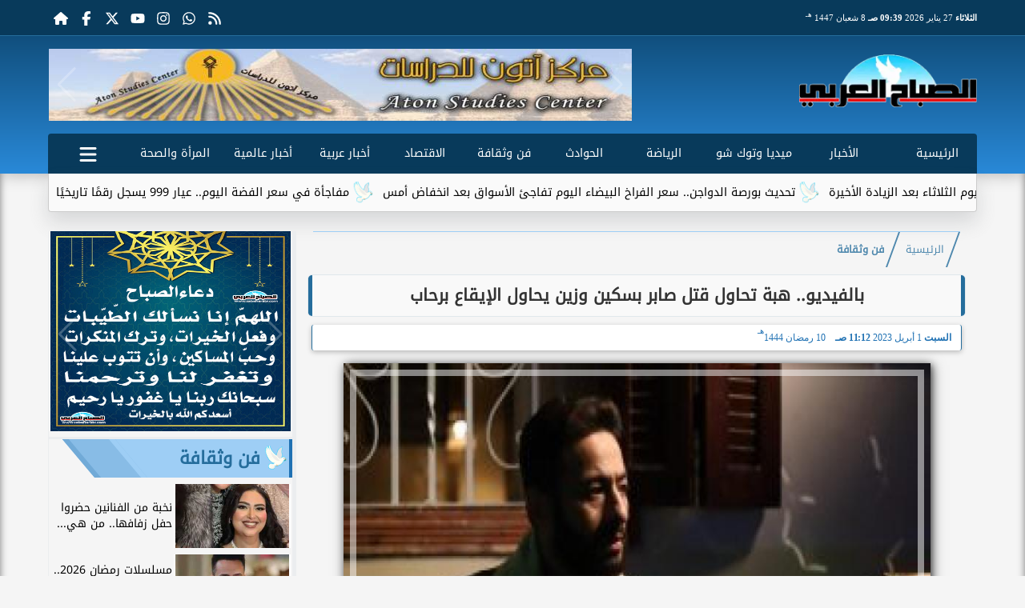

--- FILE ---
content_type: text/html; charset=UTF-8
request_url: https://www.sabaharabi.com/568207
body_size: 26916
content:
<!DOCTYPE html>
<html dir="rtl" lang="ar" prefix="og: http://ogp.me/ns#">
<head>
	<meta http-equiv="content-type" content="text/html; charset=UTF-8" charset="utf-8">
	<meta name="viewport" content="width=device-width,minimum-scale=1,initial-scale=1">
	<meta http-equiv="X-UA-Compatible" content="IE=edge,chrome=1">
	<meta name="robots" content="index, follow, max-snippet:-1, max-video-preview:-1, max-image-preview:large">
	<meta name="googlebot" content="index, follow, max-snippet:-1, max-video-preview:-1, max-image-preview:large">
	<link rel="shortcut icon" type="image/x-icon" href="/GfX/favicon.ico"/>
	<link rel="icon" type="image/x-icon" href="/GfX/favicon.ico">
	<link rel="icon" type="image/png" sizes="32x32" href="/GfX/icn.png">
	<link rel="icon" type="image/png" sizes="96x96" href="/GfX/_io.png">
	<link rel="apple-touch-icon" href="/GfX/_io.png">
	<title>بالفيديو.. هبة تحاول قتل صابر بسكين وزين يحاول الإيقاع برحاب | الصباح العربي</title>
	<meta name="description" content="خلال الحلقة العاشرة من مسلسل المداح 3 نفت أمينة سلمى أبو ضيف أن يكون جمال محمد مهران هو السبب في حملها كما زعم صابر حمادة هلال ويتحدث صابر مع والدة جم">
	<meta itemprop="description" content="خلال الحلقة العاشرة من مسلسل المداح 3 نفت أمينة سلمى أبو ضيف أن يكون جمال محمد مهران هو السبب في حملها كما زعم صابر حمادة هلال ويتحدث صابر مع والدة جم">
	<meta name="keywords" content="هبة تحاول, قتل صابر بسكين, وزين يحاول, الإيقاع ب, رحاب">
	<link rel="preconnect" href="https://fonts.googleapis.com">
	<link rel="preconnect" href="https://fonts.gstatic.com" crossorigin>
	<link rel="preload" href="/font/37bIlrU.woff2" as="font" type="font/woff2" crossorigin="anonymous">
	<link rel="preload" href="/font/37bNlrWWfw.woff2" as="font" type="font/woff2" crossorigin="anonymous">
	<link rel="preload" href="https://media.sabaharabi.com/img/23/04/01/568207.jpg" as="image">
	<link rel="canonical" href="https://www.sabaharabi.com/568207" />
	<meta name="theme-color" content="#256d9c">
	<meta itemprop="url" content="https://www.sabaharabi.com/568207">
	<meta itemprop="name" content="بالفيديو.. هبة تحاول قتل صابر بسكين وزين يحاول الإيقاع برحاب">
	<meta itemprop="image" content="https://media.sabaharabi.com/img/23/04/01/568207.jpg">
	<meta property="og:locale" content="ar_AR">
	<meta property="og:url" content="https://www.sabaharabi.com/568207">
	<meta property="og:type" content="article">
	<meta property="og:title" content="بالفيديو.. هبة تحاول قتل صابر بسكين وزين يحاول الإيقاع برحاب">
	<meta property="og:description" content="خلال الحلقة العاشرة من مسلسل المداح 3 نفت أمينة سلمى أبو ضيف أن يكون جمال محمد مهران هو السبب في حملها كما زعم صابر حمادة هلال ويتحدث صابر مع والدة جم">
	<meta property="og:image" ontent="https://media.sabaharabi.com/img/23/04/01/568207.jpg">
	<meta property="og:image:secure_url" content="https://media.sabaharabi.com/img/23/04/01/568207.jpg">
	<meta property="og:image:width" content="512">
	<meta property="og:image:height" content="512">
	<meta property="og:image:alt" content="الصباح العربي">
	<meta name="twitter:card" content="summary_large_image">
	<meta name="twitter:title" content="بالفيديو.. هبة تحاول قتل صابر بسكين وزين يحاول الإيقاع برحاب">
	<meta name="twitter:description" content="خلال الحلقة العاشرة من مسلسل المداح 3 نفت أمينة سلمى أبو ضيف أن يكون جمال محمد مهران هو السبب في حملها كما زعم صابر حمادة هلال ويتحدث صابر مع والدة جم">
	<meta name="twitter:image" content="https://media.sabaharabi.com/img/23/04/01/568207.jpg">
	<meta name="twitter:image:alt" content="الصباح العربي">
	<meta name="twitter:domain" content="sabaharabi.com">
	<meta name="twitter:site" content="@alsabah_press">
	<meta name="twitter:creator" content="@alsabah_press">
	<meta id="datePublished" itemProp="datePublished" content="" />
	<meta id="dateModified" itemProp="dateModified" content="2023-04-01T11:12:37+02:00" />
	<meta property="article:published_time" content="">
	<meta itemProp="dateCreated" content="2023-04-01T11:12:37+02:00">
	<meta property="article:section" content="فن وثقافة">
	<meta property="article:tag " content="هبة تحاول, قتل صابر بسكين, وزين يحاول, الإيقاع ب, رحاب">
	<meta property="fb:app_id" content="1124632367582437">
	<meta name="author" property="og:site_name" content="الصباح العربي">
	<meta http-equiv="Permissions-Policy" content="interest-cohort=()">
	<link rel="dns-prefetch" href="//connect.facebook.net"/>
	
	
	<script type="application/ld+json">
	{
	"@context": "https://schema.org",
	"@type": "WebSite",
	"url": "https://www.sabaharabi.com/",
	"publisher": {"@type":"Organization","name":"الصباح العربي","logo":{"@type":"ImageObject","url":"https://www.sabaharabi.com/GfX/og.png"}},
	"author": {"@type":"Organization","name":"الصباح العربي","logo":{"@type":"ImageObject","url":"https://www.sabaharabi.com/GfX/logo.png"}},
	"name": "الصباح العربي",
	"alternateName": "SabahArabi",
	"description": "الصباح العربي",
	"sameAs": [
	"https://www.facebook.com/AlsabahPress",
	"https://twitter.com/alsabah_press",
	"https://www.youtube.com/"
	]
	}
	</script>

<script type="application/ld+json">
{
  "@context": "https://schema.org",
  "@type": "NewsArticle",
  "mainEntityOfPage": { "@type": "WebPage", "@id": "https://www.sabaharabi.com/568207", "image": [ "https://media.sabaharabi.com/img/23/04/01/568207.jpg" ]},
  "headline": "بالفيديو.. هبة تحاول قتل صابر بسكين وزين يحاول الإيقاع برحاب",
  "url": "https://www.sabaharabi.com/568207",
  "inLanguage": "ar",
  "datePublished": "2023-04-01T11:12:37+00:00",
  "dateModified": "2023-04-01T11:12:37+00:00",
  "articleSection": "فن وثقافة",
  "author": { "@type": "Person", "name": "", "url": "https://www.sabaharabi.com/e~d41d8cd98f00b204e9800998ecf8427e" },
  "publisher": { "@type": "Organization", "name": "الصباح العربي", "url": "https://www.sabaharabi.com/", "logo": { "@type": "ImageObject", "url": "https://www.sabaharabi.com/GfX/og.png", "width": 512, "height": 512 } },
  "copyrightHolder": { "@type": "NewsMediaOrganization", "name": "الصباح العربي", "url": "https://www.sabaharabi.com/"},
  "image": { "@type": "ImageObject", "url": "https://media.sabaharabi.com/img/23/04/01/568207.jpg", "caption": "", "width": "800", "height": "450"},
  "description": "خلال الحلقة العاشرة من مسلسل المداح 3 نفت أمينة سلمى أبو ضيف أن يكون جمال محمد مهران هو السبب في حملها كما زعم صابر حمادة هلال ويتحدث صابر مع والدة جم",
  "articleBody": "خلال الحلقة العاشرة من مسلسل المداح 3 نفت أمينة (سلمى أبو ضيف)، أن يكون جمال (محمد مهران) هو السبب في حملها كما زعم صابر (حمادة هلال)، ويتحدث صابر مع والدة جمال التي تسرد له كل التفاصيل التي يفعلها جمال من بعد خطبته لأمينة، وانقلاب حياته رأسا على عقب، ليجمع من خلالها خيوطه التي يريدها.صارح المداح الخال سليم (أحمد ماهر) وحمزة (أحمد كشك) بأن الجن العاشق يتجسد في هيئة جمال ويظهر لـ أمينة في المغارة ويقيم علاقة معها وأذى جمال هو الآخر، كما شهدت الأحداث محاولة زين (محمد عز) أن يحوم حول رحاب (هبة مجدي) بعد خلافها الأخير مع صابر.بينما يحاول هايم (محمد رياض) إغواء حسن المداح (خالد سرحان) بالأموال بسبب استثمارهما معًا، وعندما يشك حسن في زيادة الأموال بشكل سريع يقنعه هايم إنها من تجارة الآثار، ويذهب صابر لـ دكتور إبراهيم (خالد زكي) مع تاج (يسرا اللوزي) ليعرض عليه الخريطة الذي وجدها في المغارة أمس ولسوء الحظ يجدها حذفت من هاتفه وليس لها أي أثر، ويحاول تذكر تفاصيلها ورسمها لتساعدهم في حل اللغز ويعرض الدكتور إبراهيم خريطة مشابهة لـ التي رسمها صابر ويصرح له بأنها خريطة فرعونية توجد في تورين داخل المتحف المصري بإيطاليا تعود لعام 1150 ق.م، وإنها جزء من الكتاب ويحذره أن يأخذ احتياطاته في الفترة القادمة لأنه سيكون في خطروتذهب هبة (هلا السعيد) لهايم وتصرخ فيه، وتحاول الدفاع عن صابر بعد أن سحر لها هايم وقلب حياتها رأسها على عقب، ولكنه يسيطر عليه بشكل كامل من جديد لتخضع تحت سيطرته وتكون في صفه ضد صابر، وتبدأ بالمنازعة والصراخ بالصوت العالي بعد وسوسة الشيطان لها أن تؤذي نفسها أو أهلها.ويأخذ صابر المداح والدته لتعيش معه في منزل والده القديم حتى يبتعد عن زوجته رحاب ونجله؛ خوفًا من إيذائهم دون قصد، وتقتحم عائشة غرفة ابنتها لتجد عماد (تامر شلتوت) أمامها وليس مجرد تهيؤات وتفقد الوعي وعندما تفيق لم تجد له آثر، وانتهت الحلقة بذهاب هبة في حالة من الـ لا وعي إلى منزل صابر، القديم وتدخل بيدها سكين لتطعن أحدهم وهو نائم، فهل طعنت والدتها أم صابر؟.",
  "keywords": ["هبة تحاول","قتل صابر بسكين","وزين يحاول","الإيقاع ب","رحاب"]
}
</script>
<script type="application/ld+json">
{
  "@context": "https://schema.org",
  "@type": "BreadcrumbList",
  "itemListElement": [
    {"@type": "ListItem", "position": 1, "name": "الرئيسية", "item": "https://www.sabaharabi.com/"},
    {"@type": "ListItem", "position": 2, "name": "فن وثقافة", "item": "https://www.sabaharabi.com/section~5"},
    {"@type": "ListItem", "position": 3, "name": "بالفيديو.. هبة تحاول قتل صابر بسكين وزين يحاول الإيقاع برحاب", "item": "https://www.sabaharabi.com/568207"}
  ]
}
</script>

	<style>
:root {--clr1: #256d9c; --clr2: #9ecef5; --clr3: #1f71b3; --fontmain:'Noto Kufi Arabic';}
::-webkit-scrollbar {width: 16px;}
::-webkit-scrollbar-track {background: #f1f1f1;}
::-webkit-scrollbar-thumb {background: var(--clr1); box-shadow: inset 0 0 10px rgba(0,0,0,0.5);}
::-webkit-scrollbar-thumb:hover {backfground: #555;}
@font-face {font-family: 'Noto Kufi Arabic'; font-style: normal; font-weight: 400; font-display: swap; src: url('/font/37bNlrWWfw.woff2') format('woff2'); unicode-range: U+0600-06FF, U+0750-077F, U+0870-088E, U+0890-0891, U+0898-08E1, U+08E3-08FF, U+200C-200E, U+2010-2011, U+204F, U+2E41, U+FB50-FDFF, U+FE70-FE74, U+FE76-FEFC, U+102E0-102FB, U+10E60-10E7E, U+10EFD-10EFF, U+1EE00-1EE03, U+1EE05-1EE1F, U+1EE21-1EE22, U+1EE24, U+1EE27, U+1EE29-1EE32, U+1EE34-1EE37, U+1EE39, U+1EE3B, U+1EE42, U+1EE47, U+1EE49, U+1EE4B, U+1EE4D-1EE4F, U+1EE51-1EE52, U+1EE54, U+1EE57, U+1EE59, U+1EE5B, U+1EE5D, U+1EE5F, U+1EE61-1EE62, U+1EE64, U+1EE67-1EE6A, U+1EE6C-1EE72, U+1EE74-1EE77, U+1EE79-1EE7C, U+1EE7E, U+1EE80-1EE89, U+1EE8B-1EE9B, U+1EEA1-1EEA3, U+1EEA5-1EEA9, U+1EEAB-1EEBB, U+1EEF0-1EEF1;}
@font-face { font-family: 'Noto Kufi Arabic'; font-style: normal; font-weight: 400; font-display: swap; src: url('/font/37a0lrWWfw.woff2') format('woff2'); unicode-range: U+0302-0303, U+0305, U+0307-0308, U+0330, U+0391-03A1, U+03A3-03A9, U+03B1-03C9, U+03D1, U+03D5-03D6, U+03F0-03F1, U+03F4-03F5, U+2034-2037, U+2057, U+20D0-20DC, U+20E1, U+20E5-20EF, U+2102, U+210A-210E, U+2110-2112, U+2115, U+2119-211D, U+2124, U+2128, U+212C-212D, U+212F-2131, U+2133-2138, U+213C-2140, U+2145-2149, U+2190, U+2192, U+2194-21AE, U+21B0-21E5, U+21F1-21F2, U+21F4-2211, U+2213-2214, U+2216-22FF, U+2308-230B, U+2310, U+2319, U+231C-2321, U+2336-237A, U+237C, U+2395, U+239B-23B6, U+23D0, U+23DC-23E1, U+2474-2475, U+25AF, U+25B3, U+25B7, U+25BD, U+25C1, U+25CA, U+25CC, U+25FB, U+266D-266F, U+27C0-27FF, U+2900-2AFF, U+2B0E-2B11, U+2B30-2B4C, U+2BFE, U+FF5B, U+FF5D, U+1D400-1D7FF, U+1EE00-1EEFF;}
@font-face { font-family: 'Noto Kufi Arabic'; font-style: normal; font-weight: 400; font-display: swap; src: url('/font/37amlrWWfw.woff2') format('woff2'); unicode-range: U+0001-000C, U+000E-001F, U+007F-009F, U+20DD-20E0, U+20E2-20E4, U+2150-218F, U+2190, U+2192, U+2194-2199, U+21AF, U+21E6-21F0, U+21F3, U+2218-2219, U+2299, U+22C4-22C6, U+2300-243F, U+2440-244A, U+2460-24FF, U+25A0-27BF, U+2800-28FF, U+2921-2922, U+2981, U+29BF, U+29EB, U+2B00-2BFF, U+4DC0-4DFF, U+FFF9-FFFB, U+10140-1018E, U+10190-1019C, U+101A0, U+101D0-101FD, U+102E0-102FB, U+10E60-10E7E, U+1D2C0-1D2D3, U+1D2E0-1D37F, U+1F000-1F0FF, U+1F100-1F1AD, U+1F1E6-1F1FF, U+1F30D-1F30F, U+1F315, U+1F31C, U+1F31E, U+1F320-1F32C, U+1F336, U+1F378, U+1F37D, U+1F382, U+1F393-1F39F, U+1F3A7-1F3A8, U+1F3AC-1F3AF, U+1F3C2, U+1F3C4-1F3C6, U+1F3CA-1F3CE, U+1F3D4-1F3E0, U+1F3ED, U+1F3F1-1F3F3, U+1F3F5-1F3F7, U+1F408, U+1F415, U+1F41F, U+1F426, U+1F43F, U+1F441-1F442, U+1F444, U+1F446-1F449, U+1F44C-1F44E, U+1F453, U+1F46A, U+1F47D, U+1F4A3, U+1F4B0, U+1F4B3, U+1F4B9, U+1F4BB, U+1F4BF, U+1F4C8-1F4CB, U+1F4D6, U+1F4DA, U+1F4DF, U+1F4E3-1F4E6, U+1F4EA-1F4ED, U+1F4F7, U+1F4F9-1F4FB, U+1F4FD-1F4FE, U+1F503, U+1F507-1F50B, U+1F50D, U+1F512-1F513, U+1F53E-1F54A, U+1F54F-1F5FA, U+1F610, U+1F650-1F67F, U+1F687, U+1F68D, U+1F691, U+1F694, U+1F698, U+1F6AD, U+1F6B2, U+1F6B9-1F6BA, U+1F6BC, U+1F6C6-1F6CF, U+1F6D3-1F6D7, U+1F6E0-1F6EA, U+1F6F0-1F6F3, U+1F6F7-1F6FC, U+1F700-1F7FF, U+1F800-1F80B, U+1F810-1F847, U+1F850-1F859, U+1F860-1F887, U+1F890-1F8AD, U+1F8B0-1F8B1, U+1F900-1F90B, U+1F93B, U+1F946, U+1F984, U+1F996, U+1F9E9, U+1FA00-1FA6F, U+1FA70-1FA7C, U+1FA80-1FA88, U+1FA90-1FABD, U+1FABF-1FAC5, U+1FACE-1FADB, U+1FAE0-1FAE8, U+1FAF0-1FAF8, U+1FB00-1FBFF;}
@font-face { font-family: 'Noto Kufi Arabic'; font-style: normal; font-weight: 400; font-display: swap; src: url('/font/37bGlrWWfw.woff2') format('woff2'); unicode-range: U+0100-02AF, U+0304, U+0308, U+0329, U+1E00-1E9F, U+1EF2-1EFF, U+2020, U+20A0-20AB, U+20AD-20C0, U+2113, U+2C60-2C7F, U+A720-A7FF;}
@font-face {font-family: 'Noto Kufi Arabic'; font-style: normal; font-weight: 400; font-display: swap; src: url('/font/37bIlrU.woff2') format('woff2'); unicode-range: U+0000-00FF, U+0131, U+0152-0153, U+02BB-02BC, U+02C6, U+02DA, U+02DC, U+0304, U+0308, U+0329, U+2000-206F, U+2074, U+20AC, U+2122, U+2191, U+2193, U+2212, U+2215, U+FEFF, U+FFFD;}
* {margin: 0; padding: 0; box-sizing: border-box;}
body {font-size: 16px; line-height:1.5; margin:0; padding:0px; background-color: #f0f0f0; }
body.sidenav-open {overflow: hidden;}
li::marker {color:var(--clr1); text-shadow: 1px 1px 1px #cc0000;}
a {color:var(--clr1); text-decoration:none; font-family: var(--fontmain), sans-serif; transition: all 0.5s ease-in-out;}
img {max-width:100%; max-height: fit-content; transition: all 0.5s ease-in-out;}
h1 { color: #333; text-align: center; }
date {display:none;} dfn {display:none;}
iframe {max-width:100%;}
pre {white-space: normal; word-wrap: break-word;}
.noto-kufi-arabic {font-family: 'Noto Kufi Arabic', sans-serif; font-optical-sizing: auto; font-weight: 400; font-style: normal;}
.overlay {z-index:10; position: fixed; top: 0; left: 0; width: 100%; height: 100%; background-color: rgba(0, 0, 0, 0.5); display: none; }
.hidden {display:none;} .fliphorizontal {transform: scaleX(-1);} .goawy {margin-left: -1000px; position: fixed;}
.spin360 {animation: spin360 1s linear infinite;}
@keyframes spin360 {0% {transform: rotate(0deg);} 100% {transform: rotate(360deg);}}
svg.spin360 {width:24px; height:24px; vertical-align:middle; fill:var(--clr1);}
svg.icon {width:32px; height:32px; vertical-align:middle; fill:var(--clr3);}
.banner {direction:ltr; margin: 0 auto; text-align:center; overflow:hidden; font-size:1em; line-height:1em; width:100%;} .banner ul {list-style:none; margin:0px; padding:0px;} .banner ul li {} .banner a {display:block; line-height:0%;} .banner a img {max-width:100%; height:auto; aspect-ratio:auto;} .banner div {margin: 0 auto;} .banner iframe {width: auto;}
.Tbanner {margin: 3px auto;}
.XbannerX {width: 360px; max-width:100%; height:auto; max-height:105vh; position: fixed; top: -15px; right:0px; left:0px; z-index: 99999; display: flex; align-content: center;}
.YbannerY {width: 350px; height: 700px; position: fixed; top: -22px; right: 36px; z-index: 99999; display: flex; align-content: center}
.ltr {direction:ltr;}
.SWbnr {margin: 0 auto; text-align:center;}
.SWbnr .swiper-button-next, .SWbnr .swiper-button-prev {color:#FFFFFF; text-shadow: none; opacity:0.25; transition: all 0.5s ease-in-out;}
.SWbnr:hover .swiper-button-next, .SWbnr:hover .swiper-button-prev {color:#FFFFFF; opacity:1; text-shadow: 0px 0px 1px rgba(0,0,0,0.5);}
.sp-top-bar {display:none !important;}
ins.adsbygoogle[data-ad-status="unfilled"] {display: none !important;}
.mobhead {margin: 0 auto; text-align:center;}
#website {width: 100%; margin: 0 auto; padding:0px; background-color:#ffffff; box-shadow: 0 2px 10px rgba(0, 0, 0, 0.1); overflow:hidden;}
.wsmx {margin: 0 auto; max-width:1160px;}
.icnz svg {overflow: hidden; vertical-align: middle;}
.icnz svg.icon {width: 24px; height: 24px; max-width: 100%; max-height: 100%; transition: all .5s;}
#WebNav {z-index:9999;}
.sidenav {direction:ltr; opacity:0; height:100%; width:0; position: fixed; z-index:11; top:0; right:0; background-color:var(--clr1); overflow-x: hidden; padding-top:20px; transition: all 0.3s ease; }
svg.icn {}
.sidenav-open .sidenav {opacity:1; width:280px;}
.sidenav .closebtn {display:block; position:absolute; top:0px; left:0.5em; font-size:2em; margin:0px; padding: 0 0.5em; color:#ffffff; background-color: var(--clr1); border-radius:50%; transition: all 0.3s ease;}
.sidenav .closebtn:hover {color: var(--clr1); background-color: var(--clr2); transform: rotate(90deg);}
.sidenav ul {list-style:none; margin:0; padding:0;}
.sidenav ul li {border: 1px solid #EDF1EE; border-width: 0 0 0px; padding: 0.25em 1.5em;}
.sidenav ul li.pg {font-size:0.75em;}
.sidenav ul li a {color: #FFF; line-height:2em; font-size: 0.9em; padding:0.25em; background-color: var(--clr1); border: 4px solid rgba(255, 255, 255, 0.25); border-width: 0 4px; border-radius: 4px; display: block; text-align: center; box-shadow: 0 8px 6px -6px rgba(0,0,0,0.25); transition: all 0.3s ease;}
.sidenav ul li a img {width:auto; height:auto;}
.sidenav ul li:first-child a {background:rgba(255,255,255,0.9);}
.sidenav ul li a:hover {background-color:var(--clr2); color:#000000; border-radius: 16px;}
.sidenav ul li a.active {border-radius: 16px;}
.sidenav ul.sml li a {font-size:0.9em; line-height:1.5em; }
.hdate {font: normal 11px/16px tahoma;}
 #Marqs {height:32px; overflow:hidden;}
.Wait3s {opacity: 0; -moz-animation: Wait3s 3s; -webkit-animation: Wait3s 3s; -o-animation: Wait3s 3s; animation: Wait3s 3s; -webkit-animation-fill-mode: forwards; animation-fill-mode: forwards;}
@keyframes Wait3s {70% {opacity: 0;} 85% {opacity: 0.5;} 100% {opacity: 1;}}
@-webkit-keyframes Wait3s {70% {opacity: 0;} 85% {opacity: 0.5;} 100% {opacity: 1;}}
.Wait2s {opacity: 0; -moz-animation: Wait2s 2s; -webkit-animation: Wait2s 2s; -o-animation: Wait2s 2s; animation: Wait2s 2s; -webkit-animation-fill-mode: forwards; animation-fill-mode: forwards;}
@keyframes Wait2s {70% {opacity: 0;} 85% {opacity: 0.5;} 100% {opacity: 1;}}
@-webkit-keyframes Wait2s {70% {opacity: 0;} 85% {opacity: 0.5;} 100% {opacity: 1;}}
.Wait1s {opacity: 0; -moz-animation: Wait1s 1s; -webkit-animation: Wait1s 1s; -o-animation: Wait1s 1s; animation: Wait1s 1s; -webkit-animation-fill-mode: forwards; animation-fill-mode: forwards;}
@keyframes Wait1s {70% {opacity: 0;} 85% {opacity: 0.5;} 100% {opacity: 1;}}
@-webkit-keyframes Wait1s {70% {opacity: 0;} 85% {opacity: 0.5;} 100% {opacity: 1;}}
.lazyload {background-image: linear-gradient(to left, #E5E5E5 0%, #DDDDDD 20%, #E5E5E5 40%, #E5E5E5 0%); background-repeat: no-repeat; background-color: #E5E5E5; background-size: 450px 700px; -webkit-animation: lazy-anim 1s infinite linear forwards; animation: lazy-anim 1s infinite linear forwards;}
@-webkit-keyframes lazy-anim {from {background-position: -400px 0; } to {background-position: 200px 0;}}
@keyframes lazy-anim {from {background-position: -400px 0; } to { background-position: 200px 0;}}
.lazyload {opacity: 0; transition: opacity 0.3s;}
.lazyload.loaded {opacity: 1;}
main {}
main .box {margin: 0 0 0.5em 0;}
main .box {clear:both; overflow:hidden;}
main .box ul {list-style:none;}
main .box ul li a {color:#000000;}
main .box ul li a:hover {color:var(--clr1);}
main .box.boxA ul li:nth-child(n+2) a, main .box.boxB ul li:nth-child(n+2) a {display:block; text-align:center; font-size:0.9em;}
main .box ul li a:hover img {-webkit-filter: brightness(1.1); filter: brightness(1.1); outline-offset: -6px; outline-color: var(--clr1);}
main .box ul:hover li p {color:#666666;}
main .box.boxA ul li:first-child {width:100%; padding:0; text-align:center; clear:both; overflow:hidden;}
main .box.boxA ul li:first-child a, main .box.boxB ul li:first-child a {font-weight:600; font-size:1.1em;}
main .box.boxA ul li:first-child a date, main .box.boxB ul li:first-child a date {}
main .box.boxA ul li:first-child a img, main .box.boxB ul li:first-child a img {width:100%; height:212px; margin-left:0.5em;}
main .box.boxB ul li:first-child a img {display:block; margin: 0 auto; width:98%; float:none;}
main .box.boxA ul li:first-child p, main .box.boxB ul li:first-child p {display:block;}
main .box.boxB ul {margin: 0.5em 0 0 0;}
main .box.boxA ul li, main .box.boxB ul li {margin: 0.25em 0; width:50%; float:right; padding: 0 0 0.5em 0; border-bottom: 1px solid #e9edf0; }
main .box.boxA ul li:nth-child(n+2) a, main .box.boxB ul li:nth-child(n+2) a {height:172px;}
main .box.boxB ul li {float:left;}
main .box.boxA ul li a date, main .box.boxB ul li a date {display:none; font-weight:400; font-size:0.8em;}
main .box.boxA ul li a img, main .box.boxB ul li a img {display:block; width:94%; height:90px; margin: 0; object-fit: cover; outline: 2px solid #ffffff; outline-offset: 0px; flex-shrink: 0; transition: all 0.5s ease-in-out;}
main .box.boxA ul li p, main .box.boxB ul li p {display:none; margin:0.25em; padding:0.25em; font: normal 12px/24px tahoma; color:#656c7a; transition: all 0.5s ease-in-out;}
main .box.boxB ul li:first-child {float:right;}
main .box.boxA.boxR ul li:nth-child(n+2):nth-child(even) a {flex-direction: row-reverse;}
main .box.boxB.boxR ul li:nth-child(n+2):nth-child(even) a {flex-direction: row-reverse;}
main .box.boxC ul {margin:0; border: 1px solid #ebedef; border-width: 0 5px 5px 1px; overflow:hidden;}
main .box.boxC ul li {width:49%; margin: 0.5em 1% 0.5em 0; float:right;}
main .box.boxC ul li:nth-child(3n) {margin-left:0;}
main .box.boxC ul li a {display:block; font-size:0.9em; font-weight:600;}
main .box.boxC ul li a date {display:none;}
main .box.boxC ul li a img {display:block; width:100%; height:112px; margin-bottom:8px;}
main .box.boxC ul li p {display:none;}
main .box.boxA ul li:first-child, main .box.boxB ul li:first-child {width:100%; background: linear-gradient(#FFFFFF, #FFFFFF 50%, var(--clr2) 50%, var(--clr2)); background-size: 100% 200%; transition: background .75s;}
main .box.boxA ul li:first-child:hover, main .box.boxB ul li:first-child:hover {background-position: 100% 100%;}
main .box.boxA ul li:nth-child(n+2) a, main .box.boxB ul li:nth-child(n+2) a {background: linear-gradient(var(--clr2) 0 0) calc(100% - var(--p,0%)) / var(--p,0%) no-repeat; transition: .75s,background-position 0s;}
main .box.boxA ul li:nth-child(n+2) a:hover, main .box.boxB ul li:nth-child(n+2) a:hover {--p: 100%;}
main .box.boxC ul li {background: linear-gradient(#FFFFFF, #FFFFFF 50%, var(--clr2) 50%, var(--clr2)); background-size: 100% 200%; transition: background .75s;}
main .box.boxC ul li:hover {background-position: 100% 100%;}
article {position:relative; margin-bottom:48px;}
article #artxMobA ul li {margin: 0.5em auto;}
article figure picture img {aspect-ratio: 16 / 9;}
article h1, article h2 {font-family: var(--fontmain), sans-serif; background-color: #f9f9f9; border-radius: 5px; box-shadow: 0px 0px 1px var(--clr1); transition: background-color 0.3s; border: 5px solid var(--clr1); border-width: 0 5px;}
article h1 {margin:0.5em; font-size: 1.3em; padding: 10px; }
article h2 {margin: 0.25em 0.5em; font-size: 1.1em; padding: 5px; border-width: 0 3px; }
article h2.removed {margin: 1em 1em; padding: 3em 0em;}
article figure {margin: 0 auto; padding: 1em; width:100%; position: relative; text-align: center; overflow: hidden;}
article figure img {margin: 0 auto; display:block; width:100%; height:-webkit-fill-available; max-width:733px; max-height:500px; object-fit: fill; filter: brightness(100%); box-shadow: 2px 2px 5px rgb(0 0 0 / 20%), 2px 2px 10px rgb(0 0 0 / 35%), 2px 2px 15px rgb(0 0 0 / 50%); outline: 8px solid var(--clr2); outline-color:rgba(255,255,255,0.5); outline-offset: -16px; transition: all 0.25s ease-in-out;}
article figure figcaption {display: inline-block; position: relative; top: -30px; background: #fff; padding: 0.5em 1em; border-radius: 1em; box-shadow: 0px 0px 5px rgba(0, 0, 0, 0.5); font-size: 0.9em;}
article .info {margin: 0 1em; padding:0; height:32px; display: flex; justify-content: center; align-items: center; text-align:center; color:var(--clr3); font-family: var(--fontmain), sans-serif; font-size: 0.9em; line-height:16px; background: #ffffff; border: 1px solid var(--clr1); border-width: 0px 1px 0px 1px; border-radius: 3px; box-shadow: 0px 2px 6px rgb(0 0 0 / 25%);}
article .info svg {margin: 0 1em 0 0.25em; width:16px; height:16px; filter: invert(80%) sepia(5%) saturate(350%) hue-rotate(0deg) brightness(95%) contrast(85%);}
article .info a {white-space:nowrap; display:inline-block; line-height:32px;}
article .info .infodate {display:inline-block; font: normal 12px/14px tahoma;}
article .info .infodate date {display:block;}
article .info .infodate date i {display:none;}
article .info .infodate date span {white-space:nowrap; position:relative;}
article .info .infodate date span:nth-child(2) {}
article .info .infodate date span:nth-child(3) {color:#666666;}
article .info .infodate date span sup {position:absolute; top:-8px;}
article .editor {display: inline-block; margin:0em 1em; padding: 0.2em 0.5em; background: #F3F3F3; font-size:0.9em;}
article address.editor a {line-height:16px;}
article address.editor a svg {width:16px; height:16px;}
article address.editor.writer {}
article #article {margin:0em 0.5em; padding: 0.2em 0.5em; font-size: 1.25em; font-family: system-ui, sans-serif; }
article #article h2, article #article h3, article #article h4 {font-size:1.2em; font-family: var(--fontmain), sans-serif; background-color: #f9f9f9; padding: 10px; margin-bottom: 10px; border-right: 5px solid var(--clr1); border-radius: 5px; transition: background-color 0.3s;}
article #article h3 {font-size:1.1em;}
article #article h4 {font-size:1.0em;}
article #article h5 {font-size:0.9em;}
article #article h2::after { content: ''; display: block; width: 0%; height: 2px; background: var(--clr2); transition: width .5s;}
article #article h2:hover::after {width: 100%;}
article #article ul, article #article ol {margin: 0.5em 1.5em; padding: 0 1.0em;}
article #article a {border: 0px solid var(--clr1); position:relative;}
article #article a:hover {color:var(--clr3);}
article #article a::after {content: ''; display: inline-block; width: 0; height: 2px; background: var(--clr2); transition: width .3s; position:absolute; bottom:0; right:0;}
article #article a:hover::after {width: 100%; transition: width .3s;}
article #article ul {margin: 0.5em; padding:0.5em;}
article #article p {margin: 0.2em 0.1em; padding: 0.5em 0.1em;}
article #article img {max-width:100%;}
article #article p img {margin: 0 auto; display:block;}
article #article blockquote {font-family: Georgia, serif; font-size: 1.2rem; font-style: italic; color: #333; border: 4px solid #666666; border-width: 0 4px; padding: 0.5em 0.75em; margin: 0 0.5em; background: #f9f9f9; border-radius: 8px; position: relative;}
article #article blockquote::before {content: '”'; font-size: 3rem; color: #333333; position: absolute; right: 10px; top: -10px; height:1em; }
article #article blockquote::after {content: '“'; font-size: 3rem; color: #333333; position: absolute; left: 15px; bottom: -10px; height:1em; }
article #article blockquote footer {display: block; margin-top: 0.5em; font-size: 0.9rem; color: #777; text-align: right;}

:root{ --bg: #ffffff; --text: #0f172a; --muted: #64748b; --line: #e2e8f0; --ring: #94a3b8; --accent: #0ea5e9; --row-hover: #f8fafc; --radius: 14px; --shadow: 0 8px 24px rgba(15, 23, 42, .06);}
@media (prefers-color-scheme: dark){
 :root{ --bg: #0b1220; --text: #e5e7eb; --muted: #a3aed0; --line: #1f2937; --ring: #3b82f6; --accent: #38bdf8; --row-hover: #111827; --shadow: 0 8px 24px rgba(0,0,0,.4); }
}
article #article .table-wrap{ background: var(--bg); border: 1px solid var(--line); border-radius: var(--radius); box-shadow: var(--shadow); overflow: hidden; overflow-x: auto;}
article #article table{ width: 100%; border-collapse: separate; border-spacing: 0; color: var(--text); background: var(--bg); min-width: 640px; }

article #article table caption{ padding: 14px 16px; font-size: 13px; color: var(--muted); border-bottom: 1px solid var(--line);}
article #article table thead th{ font-size: 12px; letter-spacing: .03em; color: var(--muted); background: linear-gradient(to bottom, rgba(2,6,23,.02), transparent); padding: 12px 16px; border-bottom: 1px solid var(--line); position: sticky; top: 0; backdrop-filter: saturate(120%) blur(4px);}
article #article table td{ padding: 12px 16px; border-bottom: 1px solid var(--line); vertical-align: middle;}
article #article table tbody tr:nth-child(even) { background: color-mix(in oklab, var(--row-hover) 60%, transparent); }
article #article table tbody tr:hover { background: var(--row-hover); }

article #article table tr:first-child th:first-child { border-top-left-radius: calc(var(--radius) - 1px); }
article #article table tr:first-child th:last-child { border-top-right-radius: calc(var(--radius) - 1px); }
article #article table tr:last-child td:first-child { border-bottom-left-radius: calc(var(--radius) - 1px); }
article #article table tr:last-child td:last-child { border-bottom-right-radius: calc(var(--radius) - 1px); }

article #article table td:focus-within, table th:focus-within{ outline: 2px solid var(--ring); outline-offset: -2px;}
article #article table--compact td{ padding: 8px 12px; }
article #article table--compact thead th{ padding: 10px 12px; }

article #article table td[data-num], table th[data-num]{ text-align: right; }


article .iframe {margin: 48px auto; width:98%; background:#000000; color:#ffffff; text-align:center; max-width:98%; line-height:0px; border-radius:16px; box-shadow: 0px 0px 5px rgba(0,0,0,0.5);}
article .iframe iframe {display:block; width:100%; height:50vh; margin: 0 auto; text-align:center;}
article .iframe>div {margin: 0 auto;}
article .keywords {display: inline-block; margin:0em 1em; padding: 0.2em 0.5em; background: #F3F3F3; font-size:0.9em; float:left;}
article .keywords ul {list-style-type: none; margin: 0; padding: 0; overflow: hidden;}
article .keywords ul li {float:right;}
article .keywords ul li a {display:inline-block; margin: 2px 4px; padding: 2px 4px; border-top: 3px solid var(--clr1); border-radius:3px; box-shadow: 0 1px 1px #999999, inset 0 1px 0 #fbfbfb; transition: all 0.25s; background:#ffffff; background: linear-gradient(var(--clr1) 0 0) no-repeat calc(200% - var(--p,100%)) 105% / 200% var(--p,.08em); transition: .3s var(--t,0s), background-position .3s calc(.3s - var(--t,0s));}
article .keywords ul li a:hover { --p: 100%; --t: .1s; color: #fff;}
article .keywords ul li a i {color:#999999;}
article .keywords ul li a:active {transform: translateY(2px);}
ul.keys {margin: 0 1em; font-size: 0.8em;}
ul.keys li {}
ul.keys li a {display: block; position: relative; font-size:0.9em;}
ul.keys li a::after { content: ''; position: absolute; bottom: 0; left: 0; width: 100%; height: 0.1em; background-color: var(--clr1); opacity: 0; transition: opacity 300ms, transform 300ms; }
ul.keys li a:hover::after, ul.keys li a:focus::after { opacity: 1; transform: translate3d(0, 0.2em, 0);}
ul.keys li:nth-child(2) a { overflow: hidden;}
ul.keys li:nth-child(2) a::after { opacity 1; transform: translate3d(-100%, 0, 0);}
ul.keys li:nth-child(2) a:hover::after, ul.keys li:nth-child(2) a:focus::after{ transform: translate3d(0, 0, 0);}
ul.keys li:nth-child(3) a::after { opacity 1; transform: scale(0); transform-origin: center;}
ul.keys li:nth-child(3) a:hover::after, ul.keys li:nth-child(3) a:focus::after{ transform: scale(1);}
section#FIND {}
section#FIND #FindH {text-align:center; font-size:2em;}
section#FIND #FindH svg {fill:var(--clr1);}
.TRelated {margin-top:8px; overflow:hidden; clear:both;}
.TRelated h2 {padding: 0.5em; font-size: 1.1em; font-weight: 600; background-color: var(--clr1); color: #ffffff; font-family: var(--fontmain), 'Arial', sans-serif; border-right: 5px solid rgba(0, 0, 0, 0.3); border-left: 0 none; transition: all 0.5s;}
.TRelated h2 a {color:#ffffff;}
.TRelated section {border-right: 5px solid #ebedef; border-left: 1px solid #ebedef; border-bottom: 3px solid #ebedef;}
.TRelated section ul {list-style:none;}
.TRelated section ul li {margin: 0.5em 0; padding: 0 0.25em; overflow:hidden;}
.TRelated li:nth-child(odd) {background:#f4f4f4;}
.TRelated section ul li a {display: flex; flex-direction: row; align-items: center; font: normal 14px/26px var(--fontmain); height:80px; background:#ffffff; background: linear-gradient(var(--clr1) 0 0) no-repeat calc(200% - var(--p,100%)) 105% / 200% var(--p,.08em); transition: .3s var(--t,0s), background-position .3s calc(.3s - var(--t,0s));}
.TRelated section ul li a:hover { --p: 100%; --t: .1s; color: #fff;}
.TRelated section ul li a img {float:right; width:142px; height:80px; margin-left:4px; object-fit: cover; outline: 2px solid #ffffff; outline-offset:0px; flex-shrink: 0; transition: all 0.25s ease-in-out;}
article .ShareBar {direction:ltr; margin:0;}
article .ShareBar ol {list-style-type: none; margin:0 !important; padding:0 !important; width: 100%; display: table; table-layout: fixed; font-size:1.5em;}
article .ShareBar > ol > li {display: table-cell; text-align: center;}
article .ShareBar > ol > li > a {display:block; color: #ffffff; background:#EEEEEE; text-align: center; padding: 8px 0px; border: 1px solid #ffffff; border-width: 0px 1px;}
article .ShareBar > ol > li > a:hover {opacity:0.5;}
article .ShareBar > ol > li > a > svg {width:24px; height:24px; fill:#ffffff;}
article .ShareBar > ol > li > a.fb {background-color:#3b5999;}
article .ShareBar > ol > li > a.tw {background-color:#00aced;}
article .ShareBar > ol > li > a.xt {background-color:#000000;}
article .ShareBar > ol > li > a.gp {background-color:#d34836;}
article .ShareBar > ol > li > a.em {background-color:#eeeeee;}
article .ShareBar > ol > li > a.wt {background-color:#57c93e;}
article .ShareBar > ol > li > a.pn {background-color:#cb2027;}
article .ShareBar > ol > li > a.pr {background-color:#666666;}
article .ShareBar > ol > li > a.tl {background-color:#229ED9;}
section#CRSS {}
section#CRSS h2 {padding: 0.5em; font-size: 1.1em; font-weight: 600; background-color:var(--clr1); color:#ffffff; font-family:var(--fontmain), 'Arial', sans-serif; border-right: 5px solid rgba(0, 0, 0, 0.3); border-left: 0 none; transition: all 0.5s;}
section#CRSS h2 a {color:#FFFFFF;}
section#CRSS ul {margin: 0 2em; padding:revert; list-style:arabic-indic; font-family:var(--fontmain), 'Arial', sans-serif; }
section#CRSS ul li {width:100%; border-bottom: 1px solid #EEEEEE; padding: 0.5em 1em;}
section#CRSS svg {width:24px; height:24px; vertical-align:middle; fill:#ffffff;}
section#CRSS ul li a {}
section#CRSS ul li:hover a i, section#CRSS ul li a:hover i {color:var(--clr1);}
section#CRSS ul li a svg {float:left; fill:var(--clr1);}
section#CRSS ul li div {background:#ffffff;}
main .box h2, aside .box h2 {padding: 0.5em; font-size: 1.1em; font-weight: 600; background-color:var(--clr1); color:#ffffff; font-family:var(--fontmain), 'Arial', sans-serif; border-right: 5px solid rgba(0, 0, 0, 0.3); border-left: 0 none; transition: all 0.5s;}
main .box h2 a, aside .box h2 a {color:#FFFFFF;}
main .box:hover h2, aside .box:hover h2 {padding-right:1em;}
aside .box {border-right: 5px solid #ebedef; border-left: 1px solid #ebedef; border-bottom: 3px solid #ebedef;}
aside .box ul {list-style:none;}
aside .box ul li {margin: 0.5em 0; padding: 0 0.25em; overflow:hidden;}
aside .box ul li a {display: flex; flex-direction: row; align-items: center; font: normal 14px/26px var(--fontmain); height:80px; position:relative;}
aside .box ul li a img {float:right; width:142px; height:80px; margin-left:4px; object-fit: cover; outline: 2px solid #ffffff; outline-offset:0px; flex-shrink: 0; transition: all 0.25s ease-in-out;}
aside .box ul li a:hover img {-webkit-filter: brightness(1.1); filter: brightness(1.1); outline-offset: -6px; outline-color:var(--clr1);}
aside .box ul li a b {font-weight:normal;}
aside .box ul li a dfn {display:block; position:absolute; top:4px; right:0px; font-size:0.65em; background:var(--clr1); color:#FFFFFF; padding: 0px 2px; border-radius: 8px 0 0 8px;}
aside .banner a img {margin-bottom:6px;}
.hhover-1 ul li a {background-image: linear-gradient(var(--clr1),var(--clr1)); background-size: 0 100%; background-repeat: no-repeat; transition: .75s;}
.hhover-1 ul li a:hover {background-size: 100% 100%; color: #fff;}
.hhover-2 ul li a {background: linear-gradient(var(--clr1) 0 0) var(--p,0%) / var(--p,0%) no-repeat; transition: .75s,background-position 0s;}
.hhover-3 ul li a {background: linear-gradient(var(--clr1) 0 0) calc(100% - var(--p,0%)) / var(--p,0%) no-repeat; transition: .75s,background-position 0s;}
.hhover-2 ul li a:hover, .hhover-3 ul li a:hover {--p: 100%; color: #fff;}
article #breadcrumb {padding: 0 1em; }
article #breadcrumb ul {border: 1px solid var(--clr2); border-width: 1px 0 0; transition: all 0.5s ease-in-out;}
article #breadcrumb:hover ul {border-color:var(--clr1);}
article #breadcrumb ul li {display: inline-block; padding: 10px; background: var(--clr2); transform: skew(-20deg); cursor: pointer; opacity: 0.8; border: 2px solid var(--clr1); border-width: 0 2px 0 0; background: linear-gradient(var(--clr1) 0 0) var(--p,0)/var(--p,0) no-repeat; transition: .5s, background-position 0s;}
article #breadcrumb ul li:hover {--p: 100%; color: #fff; opacity: 1;}
article #breadcrumb ul li:hover a {color:#ffffff;}
article #breadcrumb ul li:first-child {margin-right:8px;}
article #breadcrumb ul li a {display: block; color: var(--clr1); font-family: var(--fontmain), 'Arial', sans-serif; font-size:0.8em; line-height:24px; transform: skew(20deg); }
article #breadcrumb ul li.active a {font-weight:bold;}
.crumb1 li.active a {color:#ffffff;}

.ionim { -webkit-animation-duration: 0.3s; animation-duration: 0.3s; -webkit-animation-fill-mode: both; animation-fill-mode: both;}
.ionimx { -webkit-animation-duration: 0.5s; animation-duration: 0.5s; -webkit-animation-fill-mode: both; animation-fill-mode: both;}
.ionim2x { -webkit-animation-duration: 0.8s; animation-duration: 0.8s; -webkit-animation-fill-mode: both; animation-fill-mode: both;}
.ionim3x { -webkit-animation-duration: 1.5s; animation-duration: 1.5s; -webkit-animation-fill-mode: both; animation-fill-mode: both;}
@-webkit-keyframes io_fadeInRight { 0% { opacity: 0.05; -webkit-transform: translateX(20px); transform: translateX(20px); } 100% { opacity: 1; -webkit-transform: translateX(0); transform: translateX(0); }}
@keyframes io_fadeInRight { 0% { opacity: 0.05; -webkit-transform: translateX(20px); transform: translateX(20px); } 100% { opacity: 1; -webkit-transform: translateX(0); transform: translateX(0); }}
.io_fadeInRight { -webkit-animation-name: io_fadeInRight; animation-name: io_fadeInRight;}
@-webkit-keyframes io_fadeInLeft {0% { opacity: 0.05; -webkit-transform: translateX(-20px); transform: translateX(-20px); } 100% { opacity: 1; -webkit-transform: translateX(0); transform: translateX(0); }}
@keyframes io_fadeInLeft { 0% { opacity: 0.05; -webkit-transform: translateX(-20px); transform: translateX(-20px); } 100% { opacity: 1; -webkit-transform: translateX(0); transform: translateX(0); }}
.io_fadeInLeft { -webkit-animation-name: io_fadeInLeft; animation-name: io_fadeInLeft;}
@-webkit-keyframes io_fadeInDown { 0% { opacity: 0.05; -webkit-transform: translateY(-15px); transform: translateY(-15px); } 100% { opacity: 1; -webkit-transform: translateY(0); transform: translateY(0); }}
@keyframes io_fadeInDown { 0% { opacity: 0.05; -webkit-transform: translateY(-15px); transform: translateY(-15px); } 100% { opacity: 1; -webkit-transform: translateY(0); transform: translateY(0); }}
.io_fadeInDown { -webkit-animation-name: io_fadeInDown; animation-name: io_fadeInDown;}
@-webkit-keyframes io_fadeInUp { 0% { opacity: 0.05; -webkit-transform: translateY(20px); transform: translateY(20px); } 100% { opacity: 1; -webkit-transform: translateY(0); transform: translateY(0); }}
@keyframes io_fadeInUp { 0% { opacity: 0.05; -webkit-transform: translateY(20px); transform: translateY(20px); } 100% { opacity: 1; -webkit-transform: translateY(0); transform: translateY(0); }}
.io_fadeInUp { -webkit-animation-name: io_fadeInUp; animation-name: io_fadeInUp;}
@-webkit-keyframes io_fadeIn { 0% { opacity: 0; } 100% { opacity: 1; }}
@keyframes io_fadeIn { 0% { opacity: 0; } 100% { opacity: 1; }}
.io_fadeIn { -webkit-animation-name: io_fadeIn; animation-name: io_fadeIn;}
@-webkit-keyframes io_fadeOut_to_1 { 0% { opacity: 1; } 100% { opacity: 0.1; }}
@keyframes io_fadeOut_to_1 { 0% { opacity: 1; } 100% { opacity: 0.1; }}
.io_fadeOut_to_1 { -webkit-animation-name: io_fadeOut_to_1; animation-name: io_fadeOut_to_1;}
@-webkit-keyframes io_fadeOutRight { 0% { opacity: 1; -webkit-transform: translateX(0); transform: translateX(0); } 100% { opacity: 0; -webkit-transform: translateX(20px); transform: translateX(20px); }}
@keyframes io_fadeOutRight { 0% { opacity: 1; -webkit-transform: translateX(0); transform: translateX(0); } 100% { opacity: 0; -webkit-transform: translateX(20px); transform: translateX(20px); }}
.io_fadeOutRight { -webkit-animation-name: io_fadeOutRight; animation-name: io_fadeOutRight;}
@-webkit-keyframes io_fadeOutLeft { 0% { opacity: 1; -webkit-transform: translateX(0); transform: translateX(0); } 100% { opacity: 0; -webkit-transform: translateX(-20px); transform: translateX(-20px); }}
@keyframes io_fadeOutLeft { 0% { opacity: 1; -webkit-transform: translateX(0); transform: translateX(0); } 100% { opacity: 0; -webkit-transform: translateX(-20px); transform: translateX(-20px); }}
.io_fadeOutLeft { -webkit-animation-name: io_fadeOutLeft; animation-name: io_fadeOutLeft;}

@-webkit-keyframes flipInX{0%{-webkit-animation-timing-function:ease-in;animation-timing-function:ease-in;opacity:0;-webkit-transform:perspective(400px) rotateX(90deg);transform:perspective(400px) rotateX(90deg)}40%{-webkit-animation-timing-function:ease-in;animation-timing-function:ease-in;-webkit-transform:perspective(400px) rotateX(-20deg);transform:perspective(400px) rotateX(-20deg)}60%{opacity:1;-webkit-transform:perspective(400px) rotateX(10deg);transform:perspective(400px) rotateX(10deg)}80%{-webkit-transform:perspective(400px) rotateX(-5deg);transform:perspective(400px) rotateX(-5deg)}to{-webkit-transform:perspective(400px);transform:perspective(400px)}}
@keyframes flipInX{0%{-webkit-animation-timing-function:ease-in;animation-timing-function:ease-in;opacity:0;-webkit-transform:perspective(400px) rotateX(90deg);transform:perspective(400px) rotateX(90deg)}40%{-webkit-animation-timing-function:ease-in;animation-timing-function:ease-in;-webkit-transform:perspective(400px) rotateX(-20deg);transform:perspective(400px) rotateX(-20deg)}60%{opacity:1;-webkit-transform:perspective(400px) rotateX(10deg);transform:perspective(400px) rotateX(10deg)}80%{-webkit-transform:perspective(400px) rotateX(-5deg);transform:perspective(400px) rotateX(-5deg)}to{-webkit-transform:perspective(400px);transform:perspective(400px)}}
.animate__flipInX{-webkit-animation-name:flipInX;animation-name:flipInX;-webkit-backface-visibility:visible!important;backface-visibility:visible!important}

@-webkit-keyframes flipInY{0%{-webkit-animation-timing-function:ease-in;animation-timing-function:ease-in;opacity:0;-webkit-transform:perspective(400px) rotateY(90deg);transform:perspective(400px) rotateY(90deg)}40%{-webkit-animation-timing-function:ease-in;animation-timing-function:ease-in;-webkit-transform:perspective(400px) rotateY(-20deg);transform:perspective(400px) rotateY(-20deg)}60%{opacity:1;-webkit-transform:perspective(400px) rotateY(10deg);transform:perspective(400px) rotateY(10deg)}80%{-webkit-transform:perspective(400px) rotateY(-5deg);transform:perspective(400px) rotateY(-5deg)}to{-webkit-transform:perspective(400px);transform:perspective(400px)}}
@keyframes flipInY{0%{-webkit-animation-timing-function:ease-in;animation-timing-function:ease-in;opacity:0;-webkit-transform:perspective(400px) rotateY(90deg);transform:perspective(400px) rotateY(90deg)}40%{-webkit-animation-timing-function:ease-in;animation-timing-function:ease-in;-webkit-transform:perspective(400px) rotateY(-20deg);transform:perspective(400px) rotateY(-20deg)}60%{opacity:1;-webkit-transform:perspective(400px) rotateY(10deg);transform:perspective(400px) rotateY(10deg)}80%{-webkit-transform:perspective(400px) rotateY(-5deg);transform:perspective(400px) rotateY(-5deg)}to{-webkit-transform:perspective(400px);transform:perspective(400px)}}
.animate__flipInY{-webkit-animation-name:flipInY;animation-name:flipInY;-webkit-backface-visibility:visible!important;backface-visibility:visible!important}@-webkit-keyframes flipOutX{0%{-webkit-transform:perspective(400px);transform:perspective(400px)}30%{opacity:1;-webkit-transform:perspective(400px) rotateX(-20deg);transform:perspective(400px) rotateX(-20deg)}to{opacity:0;-webkit-transform:perspective(400px) rotateX(90deg);transform:perspective(400px) rotateX(90deg)}}@keyframes flipOutX{0%{-webkit-transform:perspective(400px);transform:perspective(400px)}30%{opacity:1;-webkit-transform:perspective(400px) rotateX(-20deg);transform:perspective(400px) rotateX(-20deg)}to{opacity:0;-webkit-transform:perspective(400px) rotateX(90deg);transform:perspective(400px) rotateX(90deg)}}
.animate__flipOutX{-webkit-animation-duration:.75s;animation-duration:.75s;-webkit-animation-duration:calc(var(--animate-duration)*.75);animation-duration:calc(var(--animate-duration)*.75);-webkit-animation-name:flipOutX;animation-name:flipOutX;-webkit-backface-visibility:visible!important;backface-visibility:visible!important}@-webkit-keyframes flipOutY{0%{-webkit-transform:perspective(400px);transform:perspective(400px)}30%{opacity:1;-webkit-transform:perspective(400px) rotateY(-15deg);transform:perspective(400px) rotateY(-15deg)}to{opacity:0;-webkit-transform:perspective(400px) rotateY(90deg);transform:perspective(400px) rotateY(90deg)}}@keyframes flipOutY{0%{-webkit-transform:perspective(400px);transform:perspective(400px)}30%{opacity:1;-webkit-transform:perspective(400px) rotateY(-15deg);transform:perspective(400px) rotateY(-15deg)}to{opacity:0;-webkit-transform:perspective(400px) rotateY(90deg);transform:perspective(400px) rotateY(90deg)}}
.animate__flipOutY{-webkit-animation-duration:.75s;animation-duration:.75s;-webkit-animation-duration:calc(var(--animate-duration)*.75);animation-duration:calc(var(--animate-duration)*.75);-webkit-animation-name:flipOutY;animation-name:flipOutY;-webkit-backface-visibility:visible!important;backface-visibility:visible!important}@-webkit-keyframes lightSpeedInRight{0%{opacity:0;-webkit-transform:translate3d(100%,0,0) skewX(-30deg);transform:translate3d(100%,0,0) skewX(-30deg)}60%{opacity:1;-webkit-transform:skewX(20deg);transform:skewX(20deg)}80%{-webkit-transform:skewX(-5deg);transform:skewX(-5deg)}to{-webkit-transform:translateZ(0);transform:translateZ(0)}}@keyframes lightSpeedInRight{0%{opacity:0;-webkit-transform:translate3d(100%,0,0) skewX(-30deg);transform:translate3d(100%,0,0) skewX(-30deg)}60%{opacity:1;-webkit-transform:skewX(20deg);transform:skewX(20deg)}80%{-webkit-transform:skewX(-5deg);transform:skewX(-5deg)}to{-webkit-transform:translateZ(0);transform:translateZ(0)}}

.vpagyhide{display:none}
@media print{.vpagyhide{display:block !important;}}
#VPagn {opacity:0.25; transition: all 0.5s ease-in-out;} #VPagn:hover {opacity:1;}
.VPagn {direction:rtl; display:block; margin: 5px auto; width: fit-content; overflow:hidden;}
.VPagn a {color:#000000; background-color:#ffffff; float:right; padding: 8px 16px; text-decoration:none; border:1px solid #ddd;}
#VPagn a {padding: 2px 8px; }
.VPagn a.selected {color:#FFFFFF; background: var(--clr1);}
.VPagn a:hover, .VPagn a:hover.selected {color:var(--clr3); background-color:#EAEAEA;}
.VPagn .flatview a:hover, .VPagn .flatview a.selected {color:#FFFFFF; background: var(--clr1);}
.VPagn .flatview a:hover.selected {color:#FFFFFF; background: var(--clr3);}
.VPagn a.active {background-color:var(--clr1); color:white; border:1px solid var(--clr1);}
.VPagn a.disabled, .VPagn a:hover.disabled {color:#939393; border:1px solid #CCCCCC; cursor:not-allowed;}
.VPagn a:hover:not(.active) {background-color:#ddd;}
.VPagn a:first-child {border: 0px 5px 5px 0px;}
.VPagn a:last-child {border: 5px 0px 0px 5px;}
.VPagn a.imglinks {border:0; padding:0;}
.VPagn a.imglinks img {vertical-align:bottom; border:0;}
.VPagn a.imglinks a:hover {background: none;}
.VPagn select {margin: 0 8px;}
.CSxn {margin: 1em 0.5em; overflow:hidden;}
.CSxn .vpagy {overflow:hidden;}
.CSxn .vpagy a {display: flex; flex-direction: row; align-items: center; font-size:0.9em; outline: 1px solid var(--clr1); outline-offset: -10px; transition: all 0.5s ease-in-out;}
.CSxn .vpagy a:hover {outline-offset: -1px;}
.CSxn .vpagy a img {float: right; margin: 0 0.25em; width: 150px; height: 100px; object-fit: cover; border: 1px solid transparent; outline: 2px solid #ffffff; outline-offset: 0px; flex-shrink: 0; transition: all 0.5s ease-in-out;}
.CSxn .vpagy a:hover img {outline-offset: -10px;}
.CSxn .vpagy a span {display:block; margin:1em;}
.CSxn .vpagy a span b {font-weight:normal;}
#ADMIN {z-index:999; position: fixed; top: 10%; right:0px; width: 32px; background: rgba(255, 255, 255, 0.5); text-align: center; box-shadow: 0px 0px 5px rgba(0, 0, 0, 0.5);}
#ADMIN a {display:block; width:32px; height:32px; line-height:32px; text-align:center; position:relative; paint-order: stroke;}
#ADMIN a svg {display:inline-block; margin: 0 auto; width:24px; height:24px; vertical-align:middle; fill:var(--clr3); transition: all .5s cubic-bezier(.86,0,.07,1);}
#ADMIN a:hover svg {fill:var(--clr1);}
#ADMIN a.ikn svg {position: absolute; left: -16px; width: 16px; height: 16px; top: 8px; fill:#00AA00;}
#ADMIN a code {display:inline-block; font-family: 'Roboto Condensed', monospace, sans-serif; text-align:right; font-size:1.25em; background: rgba(255, 255, 255, 0.5); color:#EEEEEE; z-index: 9; position: relative; font-weight: bold; -webkit-text-stroke-width: 1px; -webkit-text-stroke-color: black;}
#QAdmin {margin: 1em; padding:1em; background-color: #f9f9f9; border-radius: 5px; box-shadow: 0px 0px 1px var(--clr1); transition: background-color 0.3s; border: 5px solid #000000; border-width: 0 5px;}
#QAdmin .btn {background: linear-gradient(135deg, #EEEEEE, #CCCCCC); color: white; font-size: 16px; font-weight: bold; padding: 12px 24px; border: none; border-radius: 8px; cursor: pointer; transition: all 0.3s ease-in-out; box-shadow: 0 4px 10px rgba(0, 0, 0, 0.2); outline: none; display: inline-block; }
#QAdmin .btn:hover {background: linear-gradient(135deg, #DDDDDD, #EEEEEE); box-shadow: 0 6px 15px rgba(0, 0, 0, 0.3); transform: translateY(-2px);}
#QAdmin .btn:active {transform: translateY(1px); box-shadow: 0 2px 5px rgba(0, 0, 0, 0.2);}
.SkyStick160 {position:absolute; top:0px; width:160px; height:600px; overflow:hidden; display:none;}
.SkyStick160 ul {margin:0; padding:0; list-style:none;}
.photo-album {display: flex; flex-direction: column; align-items: center; gap: 15px; padding: 20px; max-width: 800px; margin: auto; clear:both;}
.photo-album img { width: 100%; max-width: 700px; height: auto; border-radius: 10px; box-shadow: 0 4px 8px rgba(0, 0, 0, 0.1); transition: transform 0.3s ease-in-out, box-shadow 0.3s ease-in-out;}
.photo-album img:hover { transform: scale(1.05); box-shadow: 0 6px 12px rgba(0, 0, 0, 0.2);}
.photo-album {display: grid; grid-template-columns: repeat(auto-fit, minmax(300px, 1fr)); gap: 15px; padding: 20px; max-width: 900px; margin: auto;}
#Go2Top { position: fixed; bottom: 30px; right: 30px; width: 48px; height: 48px; border-radius: 50%; border: none; background: linear-gradient(135deg, var(--clr1), var(--clr3)); color: #fff; font-size: 20px; font-weight: bold; cursor: pointer; display: flex; align-items: center; justify-content: center; opacity: 0; transform: translateY(20px) scale(0.9); box-shadow: 0 10px 25px rgba(0, 0, 0, 0.2); transition: opacity 0.35s ease, transform 0.35s ease, box-shadow 0.3s ease;}
#Go2Top.show { opacity: 1; transform: translateY(0) scale(1);}
#Go2Top:hover { transform: translateY(-3px) scale(1.05); box-shadow: 0 15px 30px rgba(0, 0, 0, 0.25);}
#Go2Top:active { transform: scale(0.95);}
#Go2Top::after { content: ''; position: absolute; inset: 0; border-radius: 50%; background: rgba(255, 255, 255, 0.25); opacity: 0; animation: pulse 2s infinite;}
@keyframes pulse { 0% { transform: scale(1); opacity: 0.6; } 100% { transform: scale(1.8); opacity: 0; }}
footer img {outline:none;}
@media (min-width: 468px) {
}
@media (min-width: 768px) {
	main .box.boxA ul li:first-child {text-align:right;}
	main .box.boxA ul li:first-child a img, main .box.boxB ul li:first-child a img {width:375px;}
	main .box.boxA ul li:nth-child(n+2) a, main .box.boxB ul li:nth-child(n+2) a {display:flex; flex-direction: row; align-items: center; font-size:1em; text-align:right;}
	main .box.boxA ul li a img, main .box.boxB ul li a img {float:right; margin: 0 0.25em; width:auto; height:revert-layer; width: revert-layer;}
	main .box.boxB ul li:first-child {width:49%; margin-right:1%; outline: 0px solid var(--clr2); outline-offset: 1px; padding-top:1px;}
	main .box.boxB ul li:first-child a span {display:inline-block; padding: 0 8px;}
	main .box.boxA ul li:nth-child(n+2) a, main .box.boxB ul li:nth-child(n+2) a {height:auto;}
	main .box.boxC ul li {width:32.2%;}
	main .box.boxC ul li a span {display:inline-block; padding: 0 8px;}
	main .box.boxC ul li a img {height:136px;}
}
@media (min-width: 996px) {
	body.sidenav-open {margin-right:16px;}
	.hdate {font: normal 12px/32px tahoma;}
	main {width: calc(100% - 310px); float:right; padding: 0 5px;}
	main .box.boxC ul li {height:220px;}
	aside {width:310px; float:left;}
	aside .box ul li a {line-height:20px;}
	article {width: calc(100% - 310px); float:right; padding: 0 5px;}
	article .info {justify-content: right;}
	article .info .infodate {line-height:32px;}
	article .info .infodate date {display:inline-block; line-height:32px;}
	article .info .infodate date span {display:inline-block; margin-right:1em;}
	article #article {font-size: 1.25em}
	article figure {height:auto;}
	article #article ul {margin: 0.5em 1em; padding:0.5em 1em;}
	.CSxn .vpagy {width:50%; float:right; height:100px;}
	.TRelated ul li {width:50%; float:right;}
	
	.TRelated section ul li {width:25%;}
	.TRelated section ul li a {display: inline-block; font: normal 14px / 26px var(--fontmain); height: 220px; background: #ffffff; background: linear-gradient(var(--clr1) 0 0) no-repeat calc(200% - var(--p, 100%)) 105% / 200% var(--p, .08em); transition: .3s var(--t, 0s), background-position .3s calc(.3s - var(--t, 0s)); overflow: hidden; text-align: center;}
	.TRelated section ul li a img {width:100%; float:none; height:120px;}
	
	#SkyStick160R {right: 50%; margin-right:-744px;}
	#SkyStick160L {left: 50%; margin-left:-744px;}
}
@media (min-width: 1400px) {
.SkyStick160 {display:block;}
}
@media print {footer, header date, aside.sidebar-wrapper, .banner, .no-print, #Marqs, #breadcrumb {display: none !important;} img {outline:none;}}

 .modal {position: fixed; z-index: 1; left: 0; width: 100%; height: 100%; overflow: auto; background-color: rgb(0,0,0); background-color: rgba(0,0,0,0.4); top: -100%; opacity: 0; transition: top 0.5s, opacity 0.5s;}
 .modal.show {top: 0; opacity: 1; z-index:999;}
 .modal-default-close {color:#FFFFFF; float:left; padding: 0em 0px; font-size:3em; font-weight: bold; opacity:0.75; overflow:hidden;}
 .modal-default-close:hover, .modal-default-close:focus {color:#000000; text-decoration: none; cursor: pointer;}
 .modal-header {padding: 2px 16px; background-color: #256d9c; color: white; font: normal 1em/2em var(--fontmain);}
 .modal-body {padding: 2px 16px; font-family: 'Traditional Arabic', 'Microsoft Uighur'; font-size: 1.5em; line-height: 2em; text-align: justify;}
 .modal-footer {padding: 1em; background-color: #256d9c; color: white; font: normal 0.75em/1em var(--fontmain);}
 .modal-footer h3 a {color:#ffffff;}
 .modal-footer h3 a:hover {color:#cccccc;}
 .modal-content {width:90%; position: relative; background-color: #fefefe; margin: 5% auto; padding: 0.1em; border: 1px solid #888; box-shadow: 0 4px 8px 0 rgba(0,0,0,0.2),0 6px 20px 0 rgba(0,0,0,0.19);}
 .modal-body article p {text-indent:1.0em;}
 .modal .modmid {width:80%;}
@media only screen and (min-width: 600px) {
 .modal .modmid {width:50%;}
}
 


body {background: #F5F5F5; box-shadow:inset 0 0 10px rgba(0,0,0,0.5);}
body::-webkit-scrollbar {width: 20px; height: 10px; border-radius: 0;}
body::-webkit-scrollbar-thumb {background-color: var(--clr1); background-image: -webkit-linear-gradient(45deg, rgb(255 255 255 / .3) 25%, transparent 20%, transparent 50%, rgb(255 255 255 / .3) 50%, rgb(255 255 255 / .3) 75%, transparent 75%, transparent); border-radius: 0;}
body::-webkit-scrollbar-track {background: rgb(252 0 18 / .1); box-shadow: inset 0 0 6px rgb(0 0 0 / .3); -webkit-box-shadow: inset 0 0 6px rgb(0 0 0 / .3); border-radius: 0;}
.sidenav {background: linear-gradient(#2989d8, #0a4066);}
.swiper-button-next, .swiper-button-prev {color:var(--clr1);}
#website {background:none;}
header {box-shadow: 0 0 20px rgba(0, 0, 0, .3); background: #0a4066; background: -webkit-linear-gradient(#0a4066, #2989d8); background: -o-linear-gradient(#0a4066, #2989d8); background: -moz-linear-gradient(#0a4066, #2989d8); background: linear-gradient(#0a4066, #2989d8); clear:both;}
header #HdLv0 {height:0px;}
header #HdLvA {background-color: #083a5b; border-bottom: 1px solid #256d9c; position:relative; padding: 6px 1em; overflow:hidden;}
header #HdLvA #HdLvAR {text-align:center;}
header #HdLvA #HdLvAR date {display:block; font-size:0.8em; color:#FFFFFF;}
header #HdLvA #HdLvAL {}
header #HdLvA #HdLvAL ul {list-style-type: none; margin: 0px auto; width:fit-content; padding: 0; overflow: hidden;}
header #HdLvA #HdLvAL ul li {float: left;}
header #HdLvA #HdLvAL ul li a {display: inline-block; color: white; text-align: center; width:32px; height:32px; line-height:32px; text-decoration: none; transition: all .5s cubic-bezier(.86,0,.07,1); box-shadow: inset 0 -0px 0 -1px #237ac1;}
header #HdLvA #HdLvAL ul li a svg {width:18px; height:18px; fill: #FFFFFF; transition: all .5s cubic-bezier(.86,0,.07,1);}
header #HdLvA #HdLvAL ul li a:hover {box-shadow: inset 0 -32px 0 -1px #237ac1;}
header #HdLvA #HdLvAL ul li a:hover svg {fill: #FFFFFF;}
header .hdate {font: normal 14px/24px tahoma;}
header #HdLvB {position:relative; width:100%; top:0px; z-index:5; overflow:hidden; transition: all 0.5s ease; -webkit-box-shadow: 0 10px 6px -6px rgba(0, 0, 0, 0.25); -moz-box-shadow: 0 10px 6px -6px rgba(0, 0, 0, 0.25); box-shadow: 0 10px 6px -6px rgba(0, 0, 0, 0.25); z-index:999;}
header #HdLvB #HdLvBR {float:right; text-align:center; padding-right:1em; width: calc(100% - 50px);}
header #HdLvB #HdLvBR a {display:inline-block; float:right; width:50%; text-align:center;}
header #HdLvB #HdLvBR img {width:auto; max-height:48px; transition: all 0.5s ease;}
#website.scrolled header #HdLvB #HdLvBR img {max-height:36px;}
header #HdLvB #HdLvBL {display:none;}
header #HdLvB #HdLvBM {float:left;}
header #HdLvB #HdLvBM a {display:block; width:32px; height:32px; margin: 12px 0 0 16px; transition: all 0.5s ease;}
#website.scrolled header #HdLvB #HdLvBM a {margin-top:8px;}
header #HdLvB #HdLvBM a svg {width:32px; height:32px; fill:var(--clr1); transition: all 0.5s ease;}
header #HdLvC {display:none; margin: 0px auto;}
header #HdLvD {direction:ltr; margin: 0 auto; width: 100%;z-index: 9;}
header #HdLvD .marqueed a {direction:rtl; display:inline-block; margin: 0px 1px; padding: 0px 32px 0px 8px; font: normal 0.9em/48px var(--fontmain); color:#000000; text-align:right; background: transparent url('/GfX/icn.png') no-repeat center right; background-size: 28px 28px;}
header #HdLvD .marqueed a:hover {color:#03964a;}
header #HdLvB #NmTtl { font: normal 0.75em/1.5em var(--fontmain); padding-top:8px;}
header #HdLvB #NmTtl span {color:#333333;}
header #HdLvB #NmTtl span i, header #HdLvB #NmTtl span b {display:block; font-style:normal;}
header #HdLvB #NmTtl span i {color:var(--clr3); font-size:0.75em;}
header #HdLvB #NmTtl span b {color:var(--clr1);}
footer {margin: 16px auto 0px; padding-top: 16px; color: #FFFFFF; border-top: 6px solid #083a5b; box-shadow: 0 0 20px rgba(0, 0, 0, .3); background: #0a4066; background: -webkit-linear-gradient(#0a4066, #2989d8); background: -o-linear-gradient(#0a4066, #2989d8); background: -moz-linear-gradient(#0a4066, #2989d8); background: linear-gradient(#0a4066, #2989d8); clear:both;}
footer #FtLvA {}
footer #FtLvB {}
footer #FtLvB #FtLvBR {text-align:center;}
footer #FtLvC {font: normal 12px/36px tahoma; text-align:center; background:rgba(0,0,0,0.75); padding: 0 2em; color:var(--clr2);}
footer #FtLvC:hover {color:#ffffff;}
#Marqs {height:48px; border-radius: 0px 0px 4px 4px; background-color: #fafafa;border: 1px solid #cccccc; border-width: 0 1px 1px; margin-bottom: 2rem; box-shadow: 0 13px 24px 0 rgba(153, 157, 160, .32); max-width: 1160px; margin: 0 auto; position: fixed; right: 0; left: 0;}
.NavHrz {background-color: #083a5b; font-family:var(--fontmain); border-radius: 4px 4px 0px 0px;}
footer .NavHrz {background-color: transparent;}
.NavHrz ul {display: flex; list-style: none; justify-content: space-evenly; overflow:auto;}
footer .NavHrz ul {display:block; white-space:normal; text-align:center;}
.NavHrz ul li {flex:1; transition: all 0.5s ease; margin: 0 0.5em; box-shadow: 0 0.125rem 0.25rem rgb(0 0 0 / 0%);}
.NavHrz:hover ul li {box-shadow: 0 0.125rem 0.25rem rgb(0 0 0 / 20%);}
header .NavHrz ul li:nth-child(n+4) {display:none;}
header .NavHrz ul li:last-child {display:block;}
footer .NavHrz ul li:last-child {display:none;}
footer .NavHrz ul li {display:inline-block; }
.NavHrz ul li a {display:block; font-size:0.9em; padding: 1em 0.5em; text-align:center; color:#FFFFFF; white-space:nowrap; transition: all .5s cubic-bezier(.86,0,.07,1); box-shadow: inset 0 -0px 0 -1px #237ac1;}
footer .NavHrz ul li a {display:block; border: 1px dashed rgba(255,255,255,0.25); margin:0.5em; border-radius:0.5em; color:#FFFFFF;}
.NavHrz ul li a:hover {color:#66e77d; box-shadow: inset 0 -6px 0 -1px #237ac1;}
.NavHrz ul li:last-child a {margin:0; padding: 14px 0 6px;}
.NavHrz ul li:last-child a svg {width:24px; height:24px; fill:#FFFFFF;}
header .NavHrz ul li:first-child {flex:1; width:auto; overflow:hidden;}
header .NavHrz ul li.img {flex:0; width:0px; overflow:hidden;}
header .NavHrz ul li.img a {margin:0; padding:0;}
header .NavHrz ul li.img a img {height:42px; padding-top:8px;}
footer .NavHrz ul li.img {display:none;}
footer #FtLvD {background-color: #083a5b; border-top: 1px solid #256d9c; padding: 6px 1em;font: normal 0.9em/48px var(--fontmain); text-align:left; color:#ffffff;}
footer #FtLvD a {color:#EEEEEE;}
footer #FtLvD a img {float:left; width:48px; height:48px;}
#body {margin: 0px auto 0; transition: all 0.5s ease;}
#website.scrolled #body {margin-top:16px;}
main .box h2, aside .box h2 {margin:0; position:relative; padding: 0px; width: 80%; max-width: 400px; height:48px; text-align: right; border-right: 4px solid var(--clr3); background: var(--clr2); z-index: 9; clear: both; transition: all 0.5s;}
main .box h2:after, aside .box h2:after {content: ''; clear: both; position: absolute; left: -10px; top: 0; width: 50px; height: 48px; border-left: 8px solid #71AAD7; border-right: 8px solid #9ECEF5; background-color: #88BCE6; -webkit-transform: skew(40deg) translateX(-14px); -ms-transform: skew(40deg) translateX(-14px); transform: skew(40deg) translateX(-14px); z-index: -1; transition: all 0.5s;}
main .box:hover h2:after, aside .box:hover h2:after {width:100px;}
main .box h2 a, aside .box h2 a {font-family:'Noto Kufi Arabic'; font-size:1.5em; line-height:48px; color:var(--clr1); padding-right:36px; background: transparent url(/GfX/icn.png) no-repeat center right; background-size: 32px 32px; transition: all 0.5s;}
main .box:hover h2 a, aside .box:hover h2 a {color:var(--clr3);}
main .box ul li a {height:216px;}
main .box.boxA ul li:first-child, main .box.boxB ul li:first-child {background: linear-gradient(#FFFFFF, #FFFFFF 50%, #E7E7E7 50%, #E7E7E7); background-size: 100% 200%; }
main .box.boxA ul li:nth-child(n+2) a, main .box.boxB ul li:nth-child(n+2) a {background: linear-gradient(#E7E7E7 0 0) calc(100% - var(--p,0%)) / var(--p,0%) no-repeat;}
main .box.boxC ul li {background: linear-gradient(#FFFFFF, #FFFFFF 50%, #E7E7E7 50%, #E7E7E7); background-size: 100% 200%;}
aside .box ul li a {color:#000000;}
article {font-family:'Noto Kufi Arabic';}
article #article {background:#F3F3F3; border: 1px solid #EEEEEE; outline: 1px solid #DDDDDD; outline-offset: -4px;}
article #article h2:hover::after {width: 0%;}
.CSxn .vpagy a {outline-color:#EEEEEE;}
.ac_header_title {display:none;}
#ac_21867e757c4a4ef83d4ba212d2b94573 .jb_notification {top:50px !important;}
#adsT7 {box-shadow: 0px 0px 1px #000;}
.swiper-slide a img {max-height:none;}
@media (min-width: 768px) {
	#website.scrollC header #HdLv0 {height:32px;}
	
	header #HdLvB #HdLvBM {display:none;}
	header #HdLvB #HdLvBM a svg {fill:#000000;}
	header #HdLvC {display:block;}
	#body {margin: 19px auto 0; transition: all 0.5s ease;}
	aside .box h2 a {font-size:1.25em;}
}
@media (min-width: 996px) {
	header {margin-bottom:72px;}
	header #HdLvA #HdLvAR {float:right; width:40%; text-align:right;}
	header #HdLvA #HdLvAL {float:left; width:fit-content; text-align:left;}
	header #HdLvB {margin: 1em 0; position:inherit; padding: 0; overflow:hidden; -webkit-box-shadow: none; -moz-box-shadow: none; box-shadow: none;}
	header #HdLvB #HdLvBR {width: calc(100% - 730px); float:right; padding:0;}
	header #HdLvB #HdLvBR a {display:block; margin:0; padding:0; line-height:0em; float:right; width:auto;}
	header #HdLvB #HdLvBR a img {max-height:80px;}
	header #HdLvB #HdLvBL {display:block; width: 730px; float:left; text-align:center;}
	header #HdLvB #HdLvBL a {display:block; margin: 0 auto; width:728px; height:90px; background:rgba(255,255,255,0.1);}
	header #HdLvB #HdLvBL a img {width:728px; height:90px;}
	header #HdLvB #NmTtl {display:inline-block; float:right; font-size:1em;}
	header #HdLvB #NmTtl span {display:inline-block; padding: 0px 0 4px; font-size:1em; margin: 0 1em;}
	header #HdLvB #NmTtl span i, header #HdLvB #NmTtl span {}
	header #HdLvB #NmTtl span i, header #HdLvB #NmTtl span b {line-height:32px; color:var(--clr1);}
	#website.scrolled header #HdLvB #NmTtl {}
	header #HdLvB #NmTtl span b {font-size:1em;}
	footer #FtLvB {padding: 10px 0; overflow:hidden;}
	footer #FtLvB #FtLvBR {width:calc(100% - 728px); text-align:center; float:right;}
	footer #FtLvB #FtLvBL {width: 728px; float:left; text-align:center;}
	header .NavHrz ul li:nth-child(n+4) {display:block;}
	#body {margin: 8px auto; transition: none;}
	#website.scrolled #body {margin-top:0.5em;}
	#website.scrolled header #HdLvB #HdLvBR img {max-width:220px; max-height:90px;}
	#website.scrollC header #HdLvC {margin: 0 auto; background: linear-gradient(#0a4066, #2989d8); width:100%; position:fixed; top:0px; right:0; left:0; z-index:99;}
	#website.scrollC header #HdLvC ul li:first-child {flex:0; width:0px; overflow:hidden;}
	#website.scrollC header #HdLvC ul li.img {flex:1; width:auto; overflow:hidden;}
	.SkyStick160 {top:202px;}
	.CSxn .vpagy {width:100%; height:160px;}
	.CSxn .vpagy a {font-size:1.25em;}
	.CSxn .vpagy a img {width:250px; height:150px;}
}
</style><script>
	var MEDOM = 'https://media.sabaharabi.com/'; var xURL=window.location.href; var xPROT=window.location.protocol; var MyDom=window.location.hostname; var ActualURI=(location.pathname + location.search).slice(1); MyDom=MyDom.substring(MyDom.indexOf(".")+1); ActualURI=ActualURI.split('?')[0];
var xUVw=window.innerWidth; var xUVh=window.innerHeight; var xUVow=window.outerWidth; var xUVoh=window.outerHeight; var xSCw=window.screen.width; var xSCh=window.screen.height; var xSCaw=window.screen.availWidth; var xSCah=window.screen.availHeight;
var xVPw=Math.max(document.documentElement.clientWidth, window.innerWidth || 0); var xVPh=Math.max(document.documentElement.clientHeight, window.innerHeight || 0);
var xSCd=window.screen.colorDepth; var xSCpd=window.screen.pixelDepth; var xDPR=window.devicePixelRatio; var xNjavaEnabled=navigator.javaEnabled(); var xNonLine=navigator.onLine; var xTZ=Intl.DateTimeFormat().resolvedOptions().timeZone; var xLDT=new Date().toLocaleString();
var xRef=document.referrer; var xUA=navigator.userAgent; let xWD = navigator.webdriver ? 1 : 0; let xPN = navigator.plugins.length; let xPNs = Array.from(navigator.plugins).map(plugin => plugin.name); var xPlatform=navigator.platform; var xNlang=navigator.language; var xNLangs=navigator.languages.join(", "); var xNcookie=navigator.cookieEnabled; var xNappName=navigator.appName; var xNappCodeName=navigator.appCodeName; var xNproduct=navigator.product; var xNappVersion=navigator.appVersion;
if (navigator.connection) {var xConx=navigator.connection.effectiveType;} if ('deviceMemory' in navigator) {var xDevMM=navigator.deviceMemory;} if ('hardwareConcurrency' in navigator) {var xDevCore=navigator.hardwareConcurrency;}
var xDevBattery=''; if ('getBattery' in navigator) {navigator.getBattery().then(battery => {xDevBattery = battery.level || '';}).catch(error => console.log(error));}
var Xvendor = ''; var Xrenderer = ''; var XwebglVersion = ''; var XglVendor = ''; var XglRenderer = ''; var XglVersion = ''; var XmaxTextureSize = ''; var XmaxVertexAttribs = ''; 
const getWebGLInfos = () => {const canvas = document.createElement('canvas'); const gl = canvas.getContext('webgl') || canvas.getContext('experimental-webgl'); if (gl) {const debugInfo = gl.getExtension('WEBGL_debug_renderer_info'); if (debugInfo) {Xvendor = gl.getParameter(debugInfo.UNMASKED_VENDOR_WEBGL); Xrenderer = gl.getParameter(debugInfo.UNMASKED_RENDERER_WEBGL);} else {}
XwebglVersion = ''; XglVendor = gl.getParameter(7936); XglRenderer = gl.getParameter(7937); XglVersion = gl.getParameter(7938); XmaxTextureSize = ''; XmaxVertexAttribs = gl.getParameter(34921);} else {}}; getWebGLInfos();
const hasTouch = 'ontouchstart' in window || navigator.maxTouchPoints > 0; const maxTouchPoints = navigator.maxTouchPoints;
let isMobileDevice = (function() {const userAgent = navigator.userAgent || navigator.vendor || window.opera; const isMobileDevice = /android|iPad|iPhone|iPod/i.test(userAgent.toLowerCase()); const isSmallScreen = window.matchMedia("(max-width: 768px)").matches; return isMobileDevice || isSmallScreen;})(); let deviceType = isMobileDevice ? 1 : 0;
function isBot() {const userAgent = navigator.userAgent.toLowerCase(); const botPatterns = ["googlebot", "bingbot", "yandexbot", "duckduckbot", "slurp", "baiduspider", "sogou", "exabot", "facebot", "ia_archiver"]; return botPatterns.some(bot => userAgent.includes(bot));} let visitorType = isBot() ? 1 : 0;
var jshtm=function(res) {var ne=document.createElement('div'); ne.innerHTML=res; var sx=ne.getElementsByTagName("script"); for (var i=0; i < sx.length; ++i) {var sc=sx[i]; eval(sc.innerHTML);}};
function ajxpg(u, d, l, t, h, ipg) {var a = false; if (window.XMLHttpRequest) {a = new XMLHttpRequest();} else {if (!window.ActiveXObject) return false; try {a = new ActiveXObject("Msxml2.XMLHTTP");} catch (u) {try {a = new ActiveXObject("Microsoft.XMLHTTP");} catch (u) {}}} a.onreadystatechange = function() { loadpage(a, d, l, t, h); }; bcv && (bcp = u.indexOf("?") != -1 ? "&" + (new Date).getTime() : "?" + (new Date).getTime()); var gp = ipg ? "POST" : "GET"; a.open(gp, u + bcp, true); a.setRequestHeader("Content-type", "application/x-www-form-urlencoded"); a.send(ipg);}
function loadpage(u, d, l, t, h) {if (u.readyState != 4 || (u.status != 200 && window.location.href.indexOf("http") != -1)) { document.getElementById(l).innerHTML = '<svg class="spin360"><use xlink:href="/fx/icnz.svg#spinner"></use></svg>'; window.status = "please wait while loading...";
} else {document.getElementById(d).innerHTML = u.responseText; document.getElementById(l).innerHTML = " "; jshtm(u.responseText); if (t) document.title = t; if (h) window.history.pushState({}, t, h); window.status = "Done...";
setTimeout(function() {var lazyImages = document.querySelectorAll('img.lazyload'); lazyImages.forEach(function(img) { if (img.tagName.toLowerCase() === 'img' && img.classList.contains('lazyload')) {if (img.classList.contains('lazyloaded')) { img.classList.remove('lazyloaded');} img.classList.add('lazyload');}
if (window.lazySizes && typeof img.dispatchEvent === 'function') { window.lazySizes.loader.unveil(img);}});}, 100);}}
var bcv = 1, bcp = "";
function setCookie(name, value, days) {let expires = ""; if (days) {let date = new Date(); date.setTime(date.getTime() + (days*24*60*60*1000)); expires = "; expires=" + date.toUTCString();} document.cookie = name + "=" + encodeURIComponent(value) + expires + "; path=/";}
function rmvKlass(W, K) {document.getElementById(W).classList.remove(K);}
function addKlass(W, K) {document.getElementById(W).classList.add(K);}
function plusKlass(W, K) {var element=document.getElementById(W); if (element.classList.contains(K)) {element.classList.remove(K);} setTimeout(function() {element.classList.add(K);}, 100); event.stopPropagation();}
function tgglKlass(W, K) {var cte = document.getElementById(W); if (cte.classList) {cte.classList.toggle(K);} else {var classes = cte.className.split(' '); var i = classes.indexOf(K); if (i >= 0) {classes.splice(i, 1);} else {classes.push(K); cte.className = classes.join(' ');}}}
function hasClass(W, K) {var element = document.getElementById(W); if (element) {return element.classList.contains(K);} else {console.log('Element not found'); return false;}}
function xtHN(url) {var hostname; if (url.indexOf("//") > -1) {hostname = url.split('/')[2];} else {hostname = url.split('/')[0];} hostname = hostname.split(':')[0]; hostname = hostname.split('?')[0]; return hostname;}
function xtDM(url) {var domain = xtHN(url), splitArr = domain.split('.'), arrLen = splitArr.length; if (arrLen > 2) {domain = splitArr[arrLen - 2] + '.' + splitArr[arrLen - 1]; if (splitArr[arrLen - 2].length == 2 && splitArr[arrLen - 1].length == 2) {domain = splitArr[arrLen - 3] + '.' + domain;}} return domain;}
function clearDiv(what){document.getElementById(what).innerHTML = "";}
function changeDiv(zid, zvalue) {document.getElementById(zid).innerHTML = zvalue;}
function modalshowit(zid, zcls) {document.getElementById('modal-default').classList.add('show');}
function modalclear() {clearDiv('ModalHeader'); clearDiv('ModalFooter');}
function pd() {event.preventDefault();}
function popkw(key) {document.getElementById('modal-default').classList.add('show'); modalclear(); changeDiv('ModalBody', '...'); changeDiv('ModalHeader', key); changeDiv('ModalFooter', key); /* ajxpg('/key~'+key, 'ModalBody', 'ModalLoad'); */}
const goTop = document.getElementById('Go2Top');
document.addEventListener('DOMContentLoaded', function() {
	const goTop = document.getElementById("Go2Top"); if (!goTop) return;
	window.addEventListener("scroll", () => {goTop.classList.toggle("show", window.scrollY > 300);});
	goTop.addEventListener("click", () => { window.scrollTo({ top: 0, behavior: "smooth" });});
	const overlay=document.getElementById('overlay');
	if(window.location.href.indexOf('fbclid') >= 0) {window.history.replaceState(null, null, window.location.origin + window.location.pathname);}
	if (Number.isInteger(+ActualURI) && +ActualURI > 0) {console.log(ActualURI); setTimeout(function() {var img = new Image(); img.src = MEDOM + 'pix.png?y=t&r=' + xtDM(xRef) + '&xnt=' + ActualURI;}, 1000);} else {console.log('x'+ActualURI);}
	var modal = document.getElementById('modal-default'); document.body.onclick= function(e){e=window.event? event.srcElement: e.target; if(e.className && e.className.indexOf('popupxtra')!=-1){modal.classList.add('show');};}
	window.onclick = function(event) {if (event.target == modal) {modal.classList.remove('show');}}; 
	document.addEventListener('keyup', function(e) { if (e.keyCode == 27) { document.getElementById('modal-default').classList.remove('show');}});
});
document.addEventListener('keydown', function(event) {if (event.key === 'Escape') {if (hasClass('IO', 'sidenav-open')) {rmvKlass('IO', 'sidenav-open'); overlay.style.display = 'none';}}});
document.addEventListener('click', function(event) {if (hasClass('IO', 'sidenav-open')) {rmvKlass('IO', 'sidenav-open'); overlay.style.display = 'none';}});

</script>
	<script async src="https://www.googletagmanager.com/gtag/js?id=G-TVXRZ0GGE6"></script>
<script>
  window.dataLayer = window.dataLayer || [];
  function gtag(){dataLayer.push(arguments);}
  gtag('js', new Date());

  gtag('config', 'G-TVXRZ0GGE6');
</script>



<script async src="//www.ezojs.com/ezoic/sa.min.js"></script>
<script>
    window.ezstandalone = window.ezstandalone || {};
    ezstandalone.cmd = ezstandalone.cmd || [];
</script>
	<script>
	(function () { if (!window.adsbygoogleScriptLoaded) { setTimeout(() => { const s = document.createElement('script'); s.src = 'https://pagead2.googlesyndication.com/pagead/js/adsbygoogle.js'; s.async = true; s.onload = () => { document.querySelectorAll('ins.adsbygoogle').forEach((el) => { if (!el.dataset.adsbygoogleStatus) {try { (adsbygoogle = window.adsbygoogle || []).push({});} catch (e) {console.error('AdSense push failed:', e);}}});}; document.head.appendChild(s); window.adsbygoogleScriptLoaded = true; }, 2000);}})();</script>
</head>
<body id='IO'>
<div id='fb-root'></div>
<script async defer crossorigin='anonymous' src='https://connect.facebook.net/ar_AR/sdk.js#xfbml=1&version=v9.0&appId=1124632367582437&autoLogAppEvents=1' nonce='xbr98w8H'></script>
<div id='overlay' class='overlay'></div><div id="website">
<header><div id='HdLv0'></div>
	<div id='HdLvA'><div class='wsmx ionim2x io_fadeInLeft'>
		<div id='HdLvAR' class='hdate'><div title='2026-01-27 09:39:06'><date><span><b>الثلاثاء</b> 27 يناير 2026 <b>09:39 صـ</b> </span><span>8 شعبان 1447 <sup>هـ</sup></span></date></div>
</div>
		<div id='HdLvAL' class='icnz'><ul>
<li><a href='/' title='الرئيسية'><svg class='icon'><use xlink:href='/fx/icnz.svg#icon-home'></use></svg></a></li>
<li><a href='https://www.facebook.com/AlsabahPress' title='الفيس بوك' target='_blank'><svg class='icon'><use xlink:href='/fx/icnz.svg#icon-facebook'></use></svg></a></li>
<li><a href='https://twitter.com/alsabah_press' title='X تويتر' target='_blank'><svg class='icon'><use xlink:href='/fx/icnz.svg#icon-Xtwitter'></use></svg></a></li>
<li><a href='https://www.youtube.com/' title='يوتيوب' target='_blank'><svg class='icon'><use xlink:href='/fx/icnz.svg#icon-youtube'></use></svg></a></li>
<li><a href='http://instagr.am' title='انستاجرام' target='_blank'><svg class='icon'><use xlink:href='/fx/icnz.svg#icon-instagram'></use></svg></a></li>
<li><a href='' title='Whatsapp' target='_blank'><svg class='icon'><use xlink:href='/fx/icnz.svg#icon-whatsapp'></use></svg></a></li>
<li><a href='/section~rss' title='rss'><svg class='icon'><use xlink:href='/fx/icnz.svg#icon-rss'></use></svg></a></li>
		</ul></div>
	</div></div>
	<div id='HdLvB'><div class='wsmx'>
		<div id='HdLvBR'>
			<a href="/" title='الصباح العربي' class='animate__flipInY ionim3x'><img src='/GfX/logo.webp' alt='الصباح العربي' width='260' height='100'></a>
			<div id='NmTtl' class='animate__flipInX ionim3x'>
				<span><i></i> <b></b></span>
				<span><i></i> <b></b></span>
			</div>
		</div>
		<div id='HdLvBL'><div class="animate__flipInX ionim3x swiper SWbnr SWleaderboard">
			<div class="swiper-wrapper">
<div class='swiper-slide'><a href='https://www.atoonra.com/' title='آتون' target='_blank'><dfn>آتون</dfn><img  width='728' height='90'  src='https://media.sabaharabi.com/bnr/atonSC_728x90.jpg' loading='lazy' alt='آتون' onerror="src='/GfX/dot.png';" id='bnr_hedlead_1'></a></div>
<div class='swiper-slide'><a href='https://www.sabaharabi.com/602301' title='الصباح العربي' target='_self'><dfn>الصباح العربي</dfn><img  width='728' height='90'  src='https://media.sabaharabi.com/bnr/ابوالزيك99999988866655555.gif' loading='lazy' alt='الصباح العربي' onerror="src='/GfX/dot.png';" id='bnr_hedlead_2'></a></div>
		</div>
			<div class="swiper-button-next"></div><div class="swiper-button-prev"></div>
		</div></div>
		<div id='HdLvBM'><a href='#' title='toggle' onclick="plusKlass('IO', 'sidenav-open'); overlay.style.display = 'block'; return false;"><svg class='icon'><use xlink:href='/fx/icnz.svg#bars'></use></svg></a></div>
	</div></div>
	<div id='HdLvC'><div class='wsmx ionim2x io_fadeInRight NavHrz'><ul>
	<li><a href='/' title='الرئيسية'>الرئيسية</a></li>
<li class='img'><a href='/' title='الرئيسية'><img src='/GfX/logo.webp' alt='الرئيسية'></a></li>
<li><a href='/section~1' title='الأخبار'>الأخبار</a></li>
<li><a href='/section~2' title='ميديا وتوك شو'>ميديا وتوك شو</a></li>
<li><a href='/section~3' title='الرياضة'>الرياضة</a></li>
<li><a href='/section~4' title='الحوادث'>الحوادث</a></li>
<li><a href='/section~5' title='فن وثقافة'>فن وثقافة</a></li>
<li><a href='/section~6' title='الاقتصاد'>الاقتصاد</a></li>
<li><a href='/section~7' title='أخبار عربية'>أخبار عربية</a></li>
<li><a href='/section~8' title='أخبار عالمية'>أخبار عالمية</a></li>
<li><a href='/section~9' title='المرأة والصحة'>المرأة والصحة</a></li>
	<li><a href='#' title='toggle' onclick="plusKlass('IO', 'sidenav-open'); overlay.style.display = 'block'; return false;"><svg class='icon'><use xlink:href='/fx/icnz.svg#bars'></use></svg></a></li></ul>
	</div></div>
	<div id='HdLvD' class='ionim2x io_fadeInUp' dir='rtl'><div id='Marqs' class="marqueed ltr Wait2s io_fadeIn ionim2x"><a href='/698217' title='مفاجأة في سعر الفضة اليوم.. عيار 999 يسجل رقمًا تاريخيًا'>مفاجأة في سعر الفضة اليوم.. عيار 999 يسجل رقمًا تاريخيًا</a><a href='/698215' title='تحديث بورصة الدواجن.. سعر الفراخ البيضاء اليوم تفاجئ الأسواق بعد انخفاض أمس'>تحديث بورصة الدواجن.. سعر الفراخ البيضاء اليوم تفاجئ الأسواق بعد انخفاض أمس</a><a href='/698213' title='رسميًا.. أسعار السجائر اليوم الثلاثاء بعد الزيادة الأخيرة'>رسميًا.. أسعار السجائر اليوم الثلاثاء بعد الزيادة الأخيرة</a><a href='/698211' title='شاهد مجانًا.. كيفية مشاهدة مباراة مصر ضد نيجيريا اليوم لحسم التأهل لنصف نهائي كأس أمم إفريقيا لليد'>شاهد مجانًا.. كيفية مشاهدة مباراة مصر ضد نيجيريا اليوم لحسم التأهل لنصف...</a><a href='/698210' title='القنوات الناقلة لمباراة مصر ضد نيجيريا في كأس أمم إفريقيا لكرة اليد.. وطرق مشاهدتها مجانًا'>القنوات الناقلة لمباراة مصر ضد نيجيريا في كأس أمم إفريقيا لكرة اليد.....</a></div></div>
</header>
<div id='WebNav' class='sidenav'>
	<a href='/' title='x' class='btn32 closebtn' onclick="rmvKlass('IO', 'sidenav-open'); overlay.style.display = 'none'; return false;">&times;</a>
	<ul>
	<li><a href='/' title='الصباح العربي'><img src='/GfX/logo.webp' alt='الصباح العربي' width='90' height='90'></a></li>
	<li><a href='/section~1' title='الأخبار'>الأخبار</a></li>
	<li><a href='/section~3' title='الرياضة'>الرياضة</a></li>
	<li><a href='/section~4' title='الحوادث'>الحوادث</a></li>
	<li><a href='/section~6' title='الاقتصاد'>الاقتصاد</a></li>
	<li><a href='/section~7' title='أخبار عربية'>أخبار عربية</a></li>
	<li><a href='/section~8' title='أخبار عالمية'>أخبار عالمية</a></li>
	<li><a href='/section~5' title='فن وثقافة'>فن وثقافة</a></li>
	<li><a href='/section~9' title='المرأة والصحة'>المرأة والصحة</a></li>
	<li><a href='/section~17' title='تحقيقات وتقارير'>تحقيقات وتقارير</a></li>
	<li><a href='/section~14' title='منوعات'>منوعات</a></li>
	<li><a href='/section~16' title='محافظات'>محافظات</a></li>
	<li><a href='/section~10' title='تكنولوجيا'>تكنولوجيا</a></li>
	<li><a href='/section~2' title='ميديا وتوك شو'>ميديا وتوك شو</a></li>
	<li><a href='/section~15' title='دين وحياة'>دين وحياة</a></li>
	<li><a href='/section~12' title='مقالات ورأى'>مقالات ورأى</a></li>
	<li><a href='/section~18' title='بأقلام القراء'>بأقلام القراء</a></li>
	<li class='pg'><a href='/4' title='سياسة الخصوصية'>سياسة الخصوصية</a></li>
	<li class='pg'><a href='/3' title='اتصل بنا'>اتصل بنا</a></li>
	<li class='pg'><a href='/2' title='من نحن'>من نحن</a></li>
</ul>
	</div><div id='body' class='wsmx'><article>
	<div id='breadcrumb'>
	<ul class='crumb1'>
		<li><a href='/' title='الرئيسية'>الرئيسية</a></li>
		<li class='active'><a href='/section~5' title='فن وثقافة'>فن وثقافة</a></li>
	</ul>
	</div>
	
	
	
	<h1>بالفيديو.. هبة تحاول قتل صابر بسكين وزين يحاول الإيقاع برحاب</h1>
	<div class='info'>
		<!--  -->
		<div class='infodate' title='2023-04-01 11:12:37'><date><span><b>السبت</b> 1 أبريل 2023 <b>11:12 صـ</b> </span><span>10 رمضان 1444 <sup>هـ</sup></span></date></div>

	</div>
	
	
	<figure>
		<picture>
			<source media='(max-width: 600px)' srcset='https://media.sabaharabi.com/img/23/04/01/568207.jpg'>
			<source media='(min-width: 601px)' srcset='https://media.sabaharabi.com/img/23/04/01/568207.jpg'>
			<img src='https://media.sabaharabi.com/img/23/04/01/568207.jpg' fetchpriority="high" alt='بالفيديو.. هبة تحاول قتل صابر بسكين وزين يحاول الإيقاع برحاب' width='320' height='180' style='background-color: #f0f0f0;'>
		</picture>
		
	</figure>
	
	
	
	<div id='article'>
		 <p>خلال الحلقة العاشرة من مسلسل المداح 3 نفت أمينة (سلمى أبو ضيف)، أن يكون جمال (محمد مهران) هو السبب في حملها كما زعم صابر (حمادة هلال)، ويتحدث صابر مع والدة جمال التي تسرد له كل التفاصيل التي يفعلها جمال من بعد خطبته لأمينة، وانقلاب حياته رأسا على عقب، ليجمع من خلالها خيوطه التي يريدها.</p>

<p>صارح المداح الخال سليم (أحمد ماهر) وحمزة (أحمد كشك) بأن الجن العاشق يتجسد في هيئة جمال ويظهر لـ أمينة في المغارة ويقيم علاقة معها وأذى جمال هو الآخر، كما شهدت الأحداث محاولة زين (محمد عز) أن يحوم حول رحاب (هبة مجدي) بعد خلافها الأخير مع صابر.</p>

<p>بينما يحاول هايم (محمد رياض) إغواء حسن المداح (خالد سرحان) بالأموال بسبب استثمارهما معًا، وعندما يشك حسن في زيادة الأموال بشكل سريع يقنعه هايم إنها من تجارة الآثار، ويذهب صابر لـ دكتور إبراهيم (خالد زكي) مع تاج (يسرا اللوزي) ليعرض عليه الخريطة الذي وجدها في المغارة أمس ولسوء الحظ يجدها حذفت من هاتفه وليس لها أي أثر، ويحاول تذكر تفاصيلها ورسمها لتساعدهم في حل اللغز ويعرض الدكتور إبراهيم خريطة مشابهة لـ التي رسمها صابر ويصرح له بأنها خريطة فرعونية توجد في تورين داخل المتحف المصري بإيطاليا تعود لعام 1150 ق.م، وإنها جزء من الكتاب ويحذره أن يأخذ احتياطاته في الفترة القادمة لأنه سيكون في خطر</p>

<p>وتذهب هبة (هلا السعيد) لهايم وتصرخ فيه، وتحاول الدفاع عن صابر بعد أن سحر لها هايم وقلب حياتها رأسها على عقب، ولكنه يسيطر عليه بشكل كامل من جديد لتخضع تحت سيطرته وتكون في صفه ضد صابر، وتبدأ بالمنازعة والصراخ بالصوت العالي بعد وسوسة الشيطان لها أن تؤذي نفسها أو أهلها.</p>

<p>ويأخذ صابر المداح والدته لتعيش معه في منزل والده القديم حتى يبتعد عن زوجته رحاب ونجله؛ خوفًا من إيذائهم دون قصد، وتقتحم عائشة غرفة ابنتها لتجد عماد (تامر شلتوت) أمامها وليس مجرد تهيؤات وتفقد الوعي وعندما تفيق لم تجد له آثر، وانتهت الحلقة بذهاب هبة في حالة من الـ لا وعي إلى منزل صابر، القديم وتدخل بيدها سكين لتطعن أحدهم وهو نائم، فهل طعنت والدتها أم صابر؟.</p> 
		<div class='ShareBar'><ol>
<li><a title='facebook' class='fb' href='#' onclick="window.open('https://www.facebook.com/sharer/sharer.php?u=https://www.sabaharabi.com/568207','sharer', 'width=655,height=430'); return false;"><svg><use xlink:href='/fx/icnz.svg?r=40#facebook'></use></svg></a></li>
<li><a title='X' class='xt' href='#' onclick="window.open('https://twitter.com/intent/tweet?original_referer=https://www.sabaharabi.com/568207&ref_src=twsrc%5Etfw&text=بالفيديو.. هبة تحاول قتل صابر بسكين وزين يحاول الإيقاع برحاب&tw_p=tweetbutton&url=https://www.sabaharabi.com/568207&hashtags=هبة_تحاول,_قتل_صابر_بسكين,_وزين_يحاول,_الإيقاع_ب,_رحاب','sharer', 'width=655,height=430'); return false;"><svg><use xlink:href='/fx/icnz.svg?r=40#Xtwitter'></use></svg></a></li>
<li><a title='whatsapp' class='wt' href='https://api.whatsapp.com/send?text=*الصباح العربي*:%20بالفيديو.. هبة تحاول قتل صابر بسكين وزين يحاول الإيقاع برحاب%20https%3A%2F%2Fwww.sabaharabi.com%2F568207' target='_blank'><svg><use xlink:href='/fx/icnz.svg?r=40#whatsapp'></use></svg></i></a></li>
<li><a title='telegram' class='tl' href='#' onclick="window.open('https://telegram.me/share/url?url=https://www.sabaharabi.com/568207&amp;text=الصباح العربي: بالفيديو.. هبة تحاول قتل صابر بسكين وزين يحاول الإيقاع برحاب https://www.sabaharabi.com/568207'); return false;" title='Telegram' target='_blank'><svg><use xlink:href='/fx/icnz.svg?r=40#telegram'></use></svg></a></li>
<li><a title='print' class='pr' href='print~568207' target='_blank' rel='nofollow'><svg><use xlink:href='/fx/icnz.svg?r=40#print'></use></svg></a></li>
</ol></div>

		
	</div><div class='keywords'><ul>
	<li><a href="javascript:modalshowit('a', 'b');"' class='popupxtra' title='هبة تحاول' onclick="modalclear(); changeDiv('ModalBody', '...'); changeDiv('ModalHeader', 'هبة تحاول'); changeDiv('ModalFooter', 'الصباح العربي'); ajxpg('https://admin.sabaharabi.com/key~%D9%87%D8%A8%D8%A9+%D8%AA%D8%AD%D8%A7%D9%88%D9%84', 'ModalBody', 'ModalLoad'); "><i class='fa fa-tags'></i> هبة تحاول</a></li>
	<li><a href="javascript:modalshowit('a', 'b');"' class='popupxtra' title='قتل صابر بسكين' onclick="modalclear(); changeDiv('ModalBody', '...'); changeDiv('ModalHeader', 'قتل صابر بسكين'); changeDiv('ModalFooter', 'الصباح العربي'); ajxpg('https://admin.sabaharabi.com/key~%D9%82%D8%AA%D9%84+%D8%B5%D8%A7%D8%A8%D8%B1+%D8%A8%D8%B3%D9%83%D9%8A%D9%86', 'ModalBody', 'ModalLoad'); "><i class='fa fa-tags'></i> قتل صابر بسكين</a></li>
	<li><a href="javascript:modalshowit('a', 'b');"' class='popupxtra' title='وزين يحاول' onclick="modalclear(); changeDiv('ModalBody', '...'); changeDiv('ModalHeader', 'وزين يحاول'); changeDiv('ModalFooter', 'الصباح العربي'); ajxpg('https://admin.sabaharabi.com/key~%D9%88%D8%B2%D9%8A%D9%86+%D9%8A%D8%AD%D8%A7%D9%88%D9%84', 'ModalBody', 'ModalLoad'); "><i class='fa fa-tags'></i> وزين يحاول</a></li>
	<li><a href="javascript:modalshowit('a', 'b');"' class='popupxtra' title='الإيقاع ب' onclick="modalclear(); changeDiv('ModalBody', '...'); changeDiv('ModalHeader', 'الإيقاع ب'); changeDiv('ModalFooter', 'الصباح العربي'); ajxpg('https://admin.sabaharabi.com/key~%D8%A7%D9%84%D8%A5%D9%8A%D9%82%D8%A7%D8%B9+%D8%A8', 'ModalBody', 'ModalLoad'); "><i class='fa fa-tags'></i> الإيقاع ب</a></li>
	<li><a href="javascript:modalshowit('a', 'b');"' class='popupxtra' title='رحاب' onclick="modalclear(); changeDiv('ModalBody', '...'); changeDiv('ModalHeader', 'رحاب'); changeDiv('ModalFooter', 'الصباح العربي'); ajxpg('https://admin.sabaharabi.com/key~%D8%B1%D8%AD%D8%A7%D8%A8', 'ModalBody', 'ModalLoad'); "><i class='fa fa-tags'></i> رحاب</a></li>
</ul></div>
<div class='iframe'><iframe width="100%" height='350' src='https://www.youtube.com/embed/w92X4xvea7A?rel=0&amp;showinfo=0' frameborder='0' allow="autoplay; encrypted-media" allowfullscreen></iframe></div>
<div id='TrelatedH'></div><div id='TrelatedB'></div>
<div id='adsT9' class='banner'>
<div class='pseAD'>
    <div id='pseAD-01'><i></i></div>
    <script defer crossorigin='anonymous' src='https://ad.pse.news/sabaharabi/pse1.js?v=1769506746'></script>
</div>

<div id='ezoic-pub-ad-placeholder-115'></div>
<script>
    ezstandalone.cmd.push(function() {
        ezstandalone.showAds(115);
    });
</script>
<div class='banner'><hr><div class='JC-WIDGET-DMROOT' data-widget-id='19d88640b46d20f46df2e04ba95af20b'></div>
	<script type='text/javascript' async='async' src='https://static.jubnaadserve.com/api/widget.js'></script>
</div></div><div class='TRelated '><h2><a href='/' title='موضوعات متعلقة'>موضوعات متعلقة</a></h2><section><ul>
<li><a href='526576' title='بدء أعمال تركيب المحولات الكهربائية بنجعى الرحاب والقفايطة بقرية أبو سمبل بنصر النوبة'><img src='https://media.sabaharabi.com/img/22/06/21/526576_S.jpg' alt='بدء أعمال تركيب المحولات الكهربائية...'><span>بدء أعمال تركيب المحولات الكهربائية بنجعى الرحاب والقفايطة بقرية أبو سمبل بنصر...</span></a></li>
<li><a href='524500' title='رحاب الجمل فى أحدث ظهور لها على انستجرام'><img src='https://media.sabaharabi.com/img/22/06/09/524500_S.jpg' alt='رحاب الجمل فى أحدث ظهور...'><span>رحاب الجمل فى أحدث ظهور لها على انستجرام</span></a></li>
<li><a href='522783' title='الإمام الأكبر يرحب بالرئيس البولندي وقرينته في رحاب  الأزهر الشريف'><img src='https://media.sabaharabi.com/img/22/05/31/522783_S.jpg' alt='الإمام الأكبر يرحب بالرئيس البولندي...'><span>الإمام الأكبر يرحب بالرئيس البولندي وقرينته في رحاب  الأزهر الشريف</span></a></li>
<li><a href='520863' title='البنك المركزى للتمويل العقارى يطرح وحدات سكنية فى الرحاب ومدينتي'><img src='https://media.sabaharabi.com/img/22/05/22/520863_S.jpg' alt='البنك المركزى للتمويل العقارى يطرح...'><span>البنك المركزى للتمويل العقارى يطرح وحدات سكنية فى الرحاب ومدينتي</span></a></li>
<li><a href='519059' title='الأمن يكشف حقيقة إداعاء محاولة إختطاف سيدة بمنطقة الرحاب بالقاهرة'><img src='https://media.sabaharabi.com/img/22/05/12/519059_S.jpg' alt='الأمن يكشف حقيقة إداعاء محاولة...'><span>الأمن يكشف حقيقة إداعاء محاولة إختطاف سيدة بمنطقة الرحاب بالقاهرة</span></a></li>
<li><a href='516540' title='الاسكان يوقع اتفاق لبيع الوحدات السكنية المملوكة لـ”المجتمعات العمرانية” بمشروعى الرحاب ومدينتى'><img src='https://media.sabaharabi.com/img/22/04/27/516540_S.jpg' alt='الاسكان يوقع اتفاق لبيع الوحدات...'><span>الاسكان يوقع اتفاق لبيع الوحدات السكنية المملوكة لـ”المجتمعات العمرانية” بمشروعى الرحاب ومدينتى</span></a></li>
<li><a href='514878' title='الإعدام شنقاً لوالد حبيبة المتهم بقتل طالب الرحاب'><img src='https://media.sabaharabi.com/img/22/04/14/514878_S.jpg' alt='الإعدام شنقاً لوالد حبيبة المتهم...'><span>الإعدام شنقاً لوالد حبيبة المتهم بقتل طالب الرحاب</span></a></li>
<li><a href='514784' title='اليوم.. الحكم على المتهمين بقتل طالب الرحاب'><img src='https://media.sabaharabi.com/img/22/04/14/514784_S.jpg' alt='اليوم.. الحكم على المتهمين بقتل...'><span>اليوم.. الحكم على المتهمين بقتل طالب الرحاب</span></a></li>
<li><a href='513506' title='مسلسل توبة الحلقة 3.. المواجهة الأولى بين عمرو سعد وشقيقه دياب'><img src='https://media.sabaharabi.com/img/22/04/04/513506_1649100453_S.jpg' alt='مسلسل توبة الحلقة 3.. المواجهة...'><span>مسلسل توبة الحلقة 3.. المواجهة الأولى بين عمرو سعد وشقيقه دياب</span></a></li>
<li><a href='501157' title='إحالة أوراق والد حبيبة المتهم بقتل طالب الرحاب للمفتى.. والحكم 14 أبريل'><img src='https://media.sabaharabi.com/img/22/01/13/16420787452036049_S.jpg' alt='إحالة أوراق والد حبيبة المتهم...'><span>إحالة أوراق والد حبيبة المتهم بقتل طالب الرحاب للمفتى.. والحكم 14 أبريل</span></a></li>
<li><a href='497832' title='شاهد.. أحدث ظهور لـ رحاب الجمل عبر الإنستجرام'><img src='https://media.sabaharabi.com/img/21/12/29/16407660544902049_S.PNG' alt='شاهد.. أحدث ظهور لـ رحاب...'><span>شاهد.. أحدث ظهور لـ رحاب الجمل عبر الإنستجرام</span></a></li>
<li><a href='495248' title='ويجز و ليجى سى يحييان حفل رأس السنة بـالرحاب'><img src='https://media.sabaharabi.com/img/21/12/16/1639637931899048_S.jpg' alt='ويجز و ليجى سى يحييان...'><span>ويجز و ليجى سى يحييان حفل رأس السنة بـالرحاب</span></a></li>
</ul></section></div><div class='banner Tbanner' id='TArtK'><ul>
		</ul></div><div class='banner Tbanner' id='TLead1'><ul>
<li><a href='https://www.atoonra.com/' title='atoonra' target='_self'><dfn>atoonra</dfn><img  src='https://media.sabaharabi.com/bnr/atonSC_728x90.jpg' loading='lazy' alt='atoonra' onerror="src='/GfX/dot.png';" id='bnr_homlead1_1'></a></li>
		</ul></div><div class='banner Tbanner' id='TLead2'><ul>
		</ul></div><div class='banner Tbanner' id='TLead3'><ul>
		</ul></div><div class='banner Tbanner' id='TLead4'><ul>
		</ul></div><div class='banner Tbanner' id='TLead5'><ul>
		</ul></div></article>
<aside class='sidebar-wrapper'><div class='theiaStickySidebar'>
	<div class='box' id='bnr_a'><div class="animate__flipInX ionim3x swiper SWbnr SWBox">
		<div class="swiper-wrapper">
<div class='swiper-slide'><a href='https://www.sabaharabi.com/661416' title='ad' target='_self'><dfn>ad</dfn><img  width='300' height='250'  src='https://media.sabaharabi.com/bnr/غلاف-دعاء-الصباح-3332.gif' loading='lazy' alt='ad' onerror="src='/GfX/dot.png';" id='bnr_leftbnra_1'></a></div>
<div class='swiper-slide'><a href='https://www.atoonra.com/' title='atoonra' target='_self'><dfn>atoonra</dfn><img  width='300' height='250'  src='https://media.sabaharabi.com/bnr/atonSC.png' loading='lazy' alt='atoonra' onerror="src='/GfX/dot.png';" id='bnr_leftbnra_2'></a></div>
<div class='swiper-slide'><a href='https://www.sabaharabi.com/661512' title='الصباح العربي' target='_self'><dfn>الصباح العربي</dfn><img  width='300' height='250'  src='https://media.sabaharabi.com/bnr/ابو-الزيك-uuujjjj.gif' loading='lazy' alt='الصباح العربي' onerror="src='/GfX/dot.png';" id='bnr_leftbnra_3'></a></div>
		</div>
		<div class="swiper-button-next"></div><div class="swiper-button-prev"></div>
	</div></div>
<div class='box hhover-3'>
	<h2><a href='section~5'>فن وثقافة</a></h2>
	<section><ul>
<li>
<a href='/698207' title='نخبة من الفنانين حضروا حفل زفافها.. من هي الفنانة دعاء رجب بطلة مسلسل كيد النسا؟'><img src='https://media.sabaharabi.com/img/26/01/27/698207_S.webp' width='142' height='80' alt='فن وثقافة' loading='lazy' onError="this.onerror=null;this.src='/GfX/logo.png';"><span><b>نخبة من الفنانين حضروا حفل زفافها.. من هي...</b></span></a></li>
<li>
<a href='/698153' title='مسلسلات رمضان 2026.. الفنان عصام السقا يشارك في ”صحاب الأرض”'><img src='https://media.sabaharabi.com/img/26/01/26/698153_S.webp' width='142' height='80' alt='فن وثقافة' loading='lazy' onError="this.onerror=null;this.src='/GfX/logo.png';"><span><b>مسلسلات رمضان 2026.. الفنان عصام السقا يشارك في...</b></span></a></li>
<li>
<a href='/698140' title='الفنان راشد الماجد يصل الرياض استعدادًا لحفل ”وعاد راشد” ضمن فاعليات موسم الرياض'><img src='https://media.sabaharabi.com/img/26/01/26/698140_S.webp' width='142' height='80' alt='فن وثقافة' loading='lazy' onError="this.onerror=null;this.src='/GfX/logo.png';"><span><b>الفنان راشد الماجد يصل الرياض استعدادًا لحفل ”وعاد...</b></span></a></li>
<li>
<a href='/698123' title='الفنان نادر أبو الليف يفضح مذيعة شهيرة: حظرتني بعد استفادتها مني'><img src='https://media.sabaharabi.com/img/26/01/26/698123_S.webp' width='142' height='80' alt='فن وثقافة' loading='lazy' onError="this.onerror=null;this.src='/GfX/logo.png';"><span><b>الفنان نادر أبو الليف يفضح مذيعة شهيرة: حظرتني...</b></span></a></li>
<li>
<a href='/698116' title='بعد أزمتها الأخيرة.. القضاء الكويتي ينصف الفنانة حياة الفهد'><img src='https://media.sabaharabi.com/img/26/01/26/698116_S.webp' width='142' height='80' alt='فن وثقافة' loading='lazy' onError="this.onerror=null;this.src='/GfX/logo.png';"><span><b>بعد أزمتها الأخيرة.. القضاء الكويتي ينصف الفنانة حياة...</b></span></a></li>
</ul></section>
</div>
<div id='AdsBoxA' class='banner'></div>
<div id='FLA' dir='rtl'  class='box hhover-3 hidden'>
	<h2><a href='/'>آهم الموضوعات</a></h2>
	<div class="swiper SWFLA"><div class='swiper-wrapper'>
		<div class='swiper-slide'><a href='/698217' title='مفاجأة في سعر الفضة اليوم.. عيار 999 يسجل رقمًا تاريخيًا'><img src='https://media.sabaharabi.com/img/26/01/27/698217_M.webp' width='142' height='80' alt='الاقتصاد' loading='lazy' onError="this.onerror=null;this.src='/GfX/logo.png';"><dfn>الاقتصاد</dfn><span><b>مفاجأة في سعر الفضة اليوم.. عيار 999 يسجل رقمًا تاريخيًا</b></span></a></div>
		<div class='swiper-slide'><a href='/698215' title='تحديث بورصة الدواجن.. سعر الفراخ البيضاء اليوم تفاجئ الأسواق بعد انخفاض أمس'><img src='https://media.sabaharabi.com/img/26/01/27/698215_M.webp' width='142' height='80' alt='الاقتصاد' loading='lazy' onError="this.onerror=null;this.src='/GfX/logo.png';"><dfn>الاقتصاد</dfn><span><b>تحديث بورصة الدواجن.. سعر الفراخ البيضاء اليوم تفاجئ الأسواق بعد انخفاض أمس</b></span></a></div>
		<div class='swiper-slide'><a href='/698213' title='رسميًا.. أسعار السجائر اليوم الثلاثاء بعد الزيادة الأخيرة'><img src='https://media.sabaharabi.com/img/26/01/27/698213_M.webp' width='142' height='80' alt='الاقتصاد' loading='lazy' onError="this.onerror=null;this.src='/GfX/logo.png';"><dfn>الاقتصاد</dfn><span><b>رسميًا.. أسعار السجائر اليوم الثلاثاء بعد الزيادة الأخيرة</b></span></a></div>
		<div class='swiper-slide'><a href='/698211' title='شاهد مجانًا.. كيفية مشاهدة مباراة مصر ضد نيجيريا اليوم لحسم التأهل لنصف نهائي كأس أمم إفريقيا لليد'><img src='https://media.sabaharabi.com/img/26/01/27/698211_M.webp' width='142' height='80' alt='الرياضة' loading='lazy' onError="this.onerror=null;this.src='/GfX/logo.png';"><dfn>الرياضة</dfn><span><b>شاهد مجانًا.. كيفية مشاهدة مباراة مصر ضد نيجيريا اليوم لحسم التأهل لنصف...</b></span></a></div>
		<div class='swiper-slide'><a href='/698210' title='القنوات الناقلة لمباراة مصر ضد نيجيريا في كأس أمم إفريقيا لكرة اليد.. وطرق مشاهدتها مجانًا'><img src='https://media.sabaharabi.com/img/26/01/27/698210_M.webp' width='142' height='80' alt='الرياضة' loading='lazy' onError="this.onerror=null;this.src='/GfX/logo.png';"><dfn>الرياضة</dfn><span><b>القنوات الناقلة لمباراة مصر ضد نيجيريا في كأس أمم إفريقيا لكرة اليد.....</b></span></a></div>
		<div class='swiper-slide'><a href='/698209' title='استقرار سعر الدينار الكويتي أمام الجنيه المصري في البنوك اليوم الثلاثاء 27 يناير 2025'><img src='https://media.sabaharabi.com/img/26/01/27/698209_M.webp' width='142' height='80' alt='الاقتصاد' loading='lazy' onError="this.onerror=null;this.src='/GfX/logo.png';"><dfn>الاقتصاد</dfn><span><b>استقرار سعر الدينار الكويتي أمام الجنيه المصري في البنوك اليوم الثلاثاء 27...</b></span></a></div>
</div><div class="swiper-button-next"></div><div class="swiper-button-prev"></div></div>
</div>

	<div class='box hhover-3'>
	<h2><a href='/'>الأكثر قراءة</a></h2>
	<section><ul>
<li>
<a href='/698160' title='بكود فك التشفير مجانًا.. تردد قنوات osn على نايل سات ”دراما ورعب وأفلام”'><img src='https://media.sabaharabi.com/img/26/01/26/698160-172346_S.jpg' width='142' height='80' alt='منوعات' loading='lazy' onError="this.onerror=null;this.src='/GfX/logo.png';"><dfn>منوعات</dfn><span><b>بكود فك التشفير مجانًا.. تردد قنوات osn على...</b></span></a></li>
<li>
<a href='/698088' title='تردد قناة بي إن سبورت التركية على نايل سات لمشاهدة المباريات مجانًا'><img src='https://media.sabaharabi.com/img/26/01/26/698088_S.webp' width='142' height='80' alt='الرياضة' loading='lazy' onError="this.onerror=null;this.src='/GfX/logo.png';"><dfn>الرياضة</dfn><span><b>تردد قناة بي إن سبورت التركية على نايل...</b></span></a></li>
<li>
<a href='/698070' title='سعر الكتكوت الابيض اليوم الإثنين 26 يناير 2026 في الأسواق المحلية'><img src='https://media.sabaharabi.com/img/26/01/26/698070_S.webp' width='142' height='80' alt='الاقتصاد' loading='lazy' onError="this.onerror=null;this.src='/GfX/logo.png';"><dfn>الاقتصاد</dfn><span><b>سعر الكتكوت الابيض اليوم الإثنين 26 يناير 2026...</b></span></a></li>
<li>
<a href='/698085' title='ناقلة لكأس العالم مجانًا.. تردد قناة فارزيش سبورت الجديدة 2026 بجودة عالية HD'><img src='https://media.sabaharabi.com/img/26/01/26/698085-115315_S.png' width='142' height='80' alt='الرياضة' loading='lazy' onError="this.onerror=null;this.src='/GfX/logo.png';"><dfn>الرياضة</dfn><span><b>ناقلة لكأس العالم مجانًا.. تردد قناة فارزيش سبورت...</b></span></a></li>
<li>
<a href='/698095' title='رسالة مفاجئة من رئيس الجزائر لمدرب الخضر قبل المونديال'><img src='https://media.sabaharabi.com/img/26/01/26/698095_S.webp' width='142' height='80' alt='الرياضة' loading='lazy' onError="this.onerror=null;this.src='/GfX/logo.png';"><dfn>الرياضة</dfn><span><b>رسالة مفاجئة من رئيس الجزائر لمدرب الخضر قبل...</b></span></a></li>
</ul></section></div>
	<div class='banner' id='bnr_b'><ul>
<li><a href='https://www.sabaharabi.com/659545' title='الصباح العربي' target='_self'><dfn>الصباح العربي</dfn><img  width='300' height='250'  src='https://media.sabaharabi.com/bnr/مشروبات-لمرضى-مقاومة-الأنسولين-مفيده-جدا.gif' loading='lazy' alt='الصباح العربي' onerror="src='/GfX/dot.png';" id='bnr_leftbnrb_1'></a></li>
		</ul></div>
	<div class='box hhover-3'>
	<h2><a href='/'>آخر الموضوعات</a></h2>
	<section><ul>
<li>
<a href='/698217' title='مفاجأة في سعر الفضة اليوم.. عيار 999 يسجل رقمًا تاريخيًا'><img src='https://media.sabaharabi.com/img/26/01/27/698217_S.webp' width='142' height='80' alt='الاقتصاد' loading='lazy' onError="this.onerror=null;this.src='/GfX/logo.png';"><span><b>مفاجأة في سعر الفضة اليوم.. عيار 999 يسجل...</b></span></a></li>
<li>
<a href='/698215' title='تحديث بورصة الدواجن.. سعر الفراخ البيضاء اليوم تفاجئ الأسواق بعد انخفاض أمس'><img src='https://media.sabaharabi.com/img/26/01/27/698215_S.webp' width='142' height='80' alt='الاقتصاد' loading='lazy' onError="this.onerror=null;this.src='/GfX/logo.png';"><span><b>تحديث بورصة الدواجن.. سعر الفراخ البيضاء اليوم تفاجئ...</b></span></a></li>
<li>
<a href='/698213' title='رسميًا.. أسعار السجائر اليوم الثلاثاء بعد الزيادة الأخيرة'><img src='https://media.sabaharabi.com/img/26/01/27/698213_S.webp' width='142' height='80' alt='الاقتصاد' loading='lazy' onError="this.onerror=null;this.src='/GfX/logo.png';"><span><b>رسميًا.. أسعار السجائر اليوم الثلاثاء بعد الزيادة الأخيرة</b></span></a></li>
<li>
<a href='/698211' title='شاهد مجانًا.. كيفية مشاهدة مباراة مصر ضد نيجيريا اليوم لحسم التأهل لنصف نهائي كأس أمم إفريقيا لليد'><img src='https://media.sabaharabi.com/img/26/01/27/698211_S.webp' width='142' height='80' alt='الرياضة' loading='lazy' onError="this.onerror=null;this.src='/GfX/logo.png';"><span><b>شاهد مجانًا.. كيفية مشاهدة مباراة مصر ضد نيجيريا...</b></span></a></li>
<li>
<a href='/698210' title='القنوات الناقلة لمباراة مصر ضد نيجيريا في كأس أمم إفريقيا لكرة اليد.. وطرق مشاهدتها مجانًا'><img src='https://media.sabaharabi.com/img/26/01/27/698210_S.webp' width='142' height='80' alt='الرياضة' loading='lazy' onError="this.onerror=null;this.src='/GfX/logo.png';"><span><b>القنوات الناقلة لمباراة مصر ضد نيجيريا في كأس...</b></span></a></li>
</ul></section></div>
	<div class='banner' id='bnr_b'><ul>
		</ul></div>
<div id='lastpse'></div>	<div class='box' id='bnr_aa'><div class="animate__flipInX ionim3x swiper SWbnr SWBox">
		<div class="swiper-wrapper">
		</div>
		<div class="swiper-button-next"></div><div class="swiper-button-prev"></div>
	</div></div>
</div></aside></div><footer>
	<div class='wsmx'>
	<div id='FtLvA'><span id='Hloader'></span><span id='Bloader'></span></div>
	<div id='FtLvB'>
		<div id='FtLvBR'><a href='/' title='الصباح العربي'><img src='/GfX/logo.webp' alt='الصباح العربي' width='260' height='100'></a></div>
		<div id='FtLvBL' class='NavHrz'><ul><li><a href='/section~1' title='الأخبار'>الأخبار</a></li>
<li><a href='/section~2' title='ميديا وتوك شو'>ميديا وتوك شو</a></li>
<li><a href='/section~3' title='الرياضة'>الرياضة</a></li>
<li><a href='/section~4' title='الحوادث'>الحوادث</a></li>
<li><a href='/section~5' title='فن وثقافة'>فن وثقافة</a></li>
<li><a href='/section~6' title='الاقتصاد'>الاقتصاد</a></li>
<li><a href='/section~7' title='أخبار عربية'>أخبار عربية</a></li>
<li><a href='/section~8' title='أخبار عالمية'>أخبار عالمية</a></li>
<li><a href='/section~9' title='المرأة والصحة'>المرأة والصحة</a></li>
<li><a href='/section~10' title='تكنولوجيا'>تكنولوجيا</a></li>
<li><a href='/section~12' title='مقالات ورأى'>مقالات ورأى</a></li>
<li><a href='/section~14' title='منوعات'>منوعات</a></li>
<li><a href='/section~15' title='دين وحياة'>دين وحياة</a></li>
<li><a href='/section~16' title='محافظات'>محافظات</a></li>
<li><a href='/section~17' title='تحقيقات وتقارير'>تحقيقات وتقارير</a></li>
<li><a href='/section~18' title='بأقلام القراء'>بأقلام القراء</a></li>
<li><a href='/section~19' title='توك شو'>توك شو</a></li>
<li><a href='/4' title='الخصوصية'>سياسة الخصوصية</a></li>
<li><a href='/3' title='اتصل بنا'>اتصل بنا</a></li>
<li><a href='/2' title='من نحن'>من نحن</a></li>
<li><a href='#' title='toggle' onclick="plusKlass('IO', 'sidenav-open'); overlay.style.display = 'block'; return false;"><svg class='icon'><use xlink:href='/fx/icnz.svg#bars'></use></svg></a></li>
</ul></div>
	</div>
	</div>
	<div id='FtLvC'><div class='wsmx'>جميع الحقوق محفوظة &copy;</div></div>
	<div id='FtLvD'><div class='wsmx'><a href='https://www.pse.news' target='_blank'><img src='/fx/pse.webp' alt='PSE'></a> الوكيل الإعلاني شركة <a href='https://www.pse.news' title='PSE' target='_blank' style='background-color:#FFFFFF; color:#000000;'> PSE </a> &reg;</div></div>
	<div class='SkyStick160 ionim3x io_fadeInRight' id='SkyStick160R'><div class='banner'><ul>
		</ul></div></div>
	<div class='SkyStick160 ionim3x io_fadeInLeft' id='SkyStick160L'><div class='banner'><ul>
		</ul></div></div>
</footer>

<script src="https://code.jquery.com/jquery-3.6.4.min.js"></script>
<script src="/js/theia.js"></script>
<link rel='stylesheet' href='/js/swipers/8.4.7.css'>
<script src="/js/swiper-814.js"></script>
<script src="/js/simplemarquee.js"></script>

<script src='/js/lazyload.js'></script>

<script>
const swiperHR = new Swiper('.hrSwiper', { grabCursor: true, loop: true, speed: 2000, slidesPerView: 1, slidesPerGroup: 1, spaceBetween: 8, breakpoints: { 468: { slidesPerView: 2, slidesPerGroup: 2, }, 768: { slidesPerView: 3, slidesPerGroup: 3, }, 1024: { slidesPerView: 4, slidesPerGroup: 1, }, }, autoplay: { delay: 3000, disableOnInteraction: false, pauseOnMouseEnter: true, }, pagination: { el: '.swiper-pagination', clickable: true, dynamicBullets: true,}, });
const swiperTOC = new Swiper('.swiperHMT', { direction: 'vertical', slidesPerView: 4, mousewheel: true,})
const swiperHOM = new Swiper('.swiperHMC', { loop: true, autoplay: { delay: 5000, }, navigation: { nextEl: '.swiper-button-next', prevEl: '.swiper-button-prev', }, thumbs: { swiper: swiperTOC, }, })
const swiperLB = new Swiper('.SWleaderboard', {slidesPerView: 1, spaceBetween: 30, loop: true, navigation: {nextEl: '.swiper-button-next', prevEl: '.swiper-button-prev',},});
const swiperBx = new Swiper('.SWBox', {slidesPerView: 1, spaceBetween: 30, loop: true, navigation: {nextEl: '.swiper-button-next', prevEl: '.swiper-button-prev',},});
</script>
<script>
window.onscroll = function() {scrollFunction()};
function scrollFunction() {const LvB = document.getElementById('HdLvB'); if (window.scrollY > 0) {addKlass('website', 'scrolled')} else {rmvKlass('website', 'scrolled');} const LvC = document.getElementById('HdLvC'); if (window.scrollY > 148) {addKlass('website', 'scrollC')} else {rmvKlass('website', 'scrollC');}}
jQuery(document).ready(function() {
	$('.sidebar-wrapper').theiaStickySidebar({additionalMarginTop: 0, additionalMarginBottom: 0,});
	$('.marqueed').simplemarquee({direction: 'right', speed: 70, cycles: 4, delayBetweenCycles: 2500,handleResize:true,space:0});
	$('#VPagn2 a').click(function() { $('html, body').animate({scrollTop: $('.CSxn').offset().top}, 500);});
	$('.swiperHMT a').click(function(event){event.preventDefault();});
	var $fixsky = $('.SkyStick160'), $window = $(window), offset = $fixsky.offset(), topPadding = 36; $window.scroll(function() {if ( $window.scrollTop() > offset.top) { $fixsky.stop().animate({marginTop: $window.scrollTop() - offset.top + topPadding});} else { $fixsky.stop().animate({marginTop: 0});}});
});
document.addEventListener('DOMContentLoaded', function () {lazyload(); document.querySelectorAll('.lazyload').forEach(function (img) {img.onload = function () {img.classList.add('loaded');};});});
</script>


</div><script>
	document.addEventListener('DOMContentLoaded', function() {
	setTimeout(function() { ajxpg('_ix.php?ix=Trel&id=568207', 'TrelatedB', 'TrelatedH', '', ''); }, 1000);
setTimeout(function() { ajxpg('_ix.php?ix=UpT&id=568207', 'Bloader', 'Hloader', '', ''); }, 100);
	}, false);
</script><script async src='https://www.googletagmanager.com/gtag/js?id=G-907ESBW3Z4'></script>
<script>
window.dataLayer = window.dataLayer || []; function gtag(){dataLayer.push(arguments);} gtag('js', new Date()); gtag('config', 'G-907ESBW3Z4');
</script>
<script>
var sc_project=10211794; var sc_invisible=1; var sc_security="8bc0d1a4";
</script>
<script src="https://www.statcounter.com/counter/counter.js" async></script>
<script>
var _Hasync= _Hasync|| []; _Hasync.push(['Histats.start', '1,2891343,4,0,0,0,00010000']); _Hasync.push(['Histats.fasi', '1']); _Hasync.push(['Histats.track_hits', '']); (function() {var hs = document.createElement('script'); hs.type = 'text/javascript'; hs.async = true; hs.src = ('//www.sabaharabi.com/js/histats.js');
(document.getElementsByTagName('head')[0] || document.getElementsByTagName('body')[0]).appendChild(hs);
})();
</script>

<div id='modal-default' class='modal'><div class='modal-content modmid'><div class='modal-header'><span class='modal-default-close fa-spin-hover' onclick="classrmv('modal-default', 'show');">&times;</span><h2 id='ModalHeader'>Header</h2></div><div class='modal-body' id='ModalBody'></div><div class='modal-footer'><span class='modal-default-close fa-spin-hover' onclick="classrmv('modal-default', 'show');">&times;</span><h3 id='ModalFooter'>Footer</h3><span id='ModalLoad'></span></div></div></div>
<button onclick='totopfn()' id='Go2Top' title='Go to top'>&#8673;</button>
<script defer src="https://static.cloudflareinsights.com/beacon.min.js/vcd15cbe7772f49c399c6a5babf22c1241717689176015" integrity="sha512-ZpsOmlRQV6y907TI0dKBHq9Md29nnaEIPlkf84rnaERnq6zvWvPUqr2ft8M1aS28oN72PdrCzSjY4U6VaAw1EQ==" data-cf-beacon='{"version":"2024.11.0","token":"a3205fb3fedd491f81fd90eb1313e4ca","r":1,"server_timing":{"name":{"cfCacheStatus":true,"cfEdge":true,"cfExtPri":true,"cfL4":true,"cfOrigin":true,"cfSpeedBrain":true},"location_startswith":null}}' crossorigin="anonymous"></script>
</body>
</html>

--- FILE ---
content_type: text/html; charset=utf-8
request_url: https://www.google.com/recaptcha/api2/aframe
body_size: 268
content:
<!DOCTYPE HTML><html><head><meta http-equiv="content-type" content="text/html; charset=UTF-8"></head><body><script nonce="f0GCL_XDPsTXniGC879ZRw">/** Anti-fraud and anti-abuse applications only. See google.com/recaptcha */ try{var clients={'sodar':'https://pagead2.googlesyndication.com/pagead/sodar?'};window.addEventListener("message",function(a){try{if(a.source===window.parent){var b=JSON.parse(a.data);var c=clients[b['id']];if(c){var d=document.createElement('img');d.src=c+b['params']+'&rc='+(localStorage.getItem("rc::a")?sessionStorage.getItem("rc::b"):"");window.document.body.appendChild(d);sessionStorage.setItem("rc::e",parseInt(sessionStorage.getItem("rc::e")||0)+1);localStorage.setItem("rc::h",'1769506768009');}}}catch(b){}});window.parent.postMessage("_grecaptcha_ready", "*");}catch(b){}</script></body></html>

--- FILE ---
content_type: text/javascript
request_url: https://ad.pse.news/sabaharabi/pse1.js?v=1769506746
body_size: 11293
content:
(function () {
function loadScript(src, callback) {if(document.querySelector(`script[src="${src}"]`)) {let checkInterval = setInterval(() => {if (window.pako) {clearInterval(checkInterval); callback();}}, 100); return;}
var script = document.createElement("script"); script.src = src; script.type = "text/javascript"; script.async = true; script.onload = callback; document.head.appendChild(script);}
function decodeAndInsertAd() { if (!window.pako) { console.error("pako is not available yet."); return;}
const arrA = [
"TY/LboMwFET3/QrkVbIwhpDi8DA/UnVx/RC26toW14iipv9eKkVqljNzRpoZXcBCeUAUBDTKfY5x9oYUmHdvBNEOk4e9d8G7YKj0UX0Mm9PZ9k1Vpa/BGjfb3Ld/ghQaMlDQVHlnQhZEAU2rpN3lxuuuqfhr3dRXzv9B9PHAOL91VdW01/aRJJgNXRcviM05Yc9Y8CWCBAsLSFeq+Mku9bGgJtPIjg/Ty4hqcSlPp6cbYnNBx618su73t/dzmVa0p++f8zCyR+0X",
"TY9NbsMgFIT3PYXFKllgsJ2a+PciVRfPgAwqBeSH5VhJ715XitQsZ+Ybaaa3HjPpAHEgoHDa5xBmp0mGaXd6IMpidLC31jvrNZ1ckF/dZlUybcV5vHVG29mktv4TJFOQgIKi0lnt00Ak0LhOtCmvomgqLt6LqrgI8Q+iCwcmxLXhvKov9TOJMGu6Lm4gJqWILWPe5QgTGFhgsrkM36wsjgUlGXt2fBjfepSLjWk8vdwYNutV2PIX6/H4+DzncUVzuv+cu549a78=",
"TY9NbsMgFIT3PYXFKllgcJya+AdfpOriGZBBpYD8sFyr6d3rSpGa5cx8I80MLmChPCBKAhqnfY5x9oYUmHdvJNEOk4e9c8G7YOjko/roN6ez7WrO01dvjZtt7po/QQoNGShoqrwzIUuigKZ1ou3lJqq25uK1qqurEP8g+nhgQtxazuvm2jySBLOh6+IlsTkn7BgLvkSYwMICkytV/GSX6lhQk3Fgx4fxZUC1uJTH09MNubmg41Y+Wff72/u5TCva0/fPuR/Yo/YL",
"TY/LboMwFET3/QrkVbIwj0BxeJgfqbq4fghbdW2La0RQ0n8vlSI1y5k5I82M1mMmHSByAgrFPocwO00yTLvTnCiL0cHeW++s11S4IL+Gzapk+ros420w2s4m9e2fIJmCBBQUlc5qnziRQOMqaHe5sqqrS/Ze1VXD2D+ILhwYY9euLOu2aZ9JhFnTdXGcmJQi9kXhXY4gwMACwuYyfBeX6ljQkGksjg/T24hysTFNp5cbfLNehS1/sR6Pj89zHlc0p/vPeRiLZ+0X",
"TY/LasMwFET3/QqjVbKQH3FixQ/5R0oXVw8sEVUSvjKuSfLvdSHQLGfmDMwM1mMmHSByAgrFNoUwOU0yTJvTnCiL0cHWWe+s11S4IG/9alUyXV2W8ac32k4mdc2fIJmCBBQUlc5qnziRQOMiaHu6sqqtS3ap6urM2D+ILuwYY9e2LOvm3LySCJOmy+w4MSlF7IrCuxxBgIEZhM1l+C5O1b7gQsah2D+MHwPK2cY0Ht5u8NV6Fdb8zXo8Pr+OeVzQHO7PYz8Ur9ov",
"TY9NbsMgFIT3PYXFKllgcJya+AdfpOriGZBBpYD8sFyr6d3rSpGa5cx8I80MLmChPCBKAhqnfY5x9oYUmHdvJNEOk4e9c8G7YOjko/roN6ez7WrO01dvjZtt7po/QQoNGShoqrwzIUuigKZ1ou3lJqq25uK1qqurEP8g+nhgQtxazuvm2jySBLOh6+IlsTkn7BgLvkSYwMICkytV/GSX6ljQkHFgx4fxZUC1uJTH09MNubmg41Y+Wff72/u5TCva0/fPuR/Yo/YL",
"TY9NbsMgFIT3PYXFKllgcJya+AdfpOriGZBBpYD8sFyr6d3rSpGa5cx8I80MLmChPCBKAhqnfY5x9oYUmHdvJNEOk4e9c8G7YOjko/roN6ez7WrO01dvjZtt7po/QQoNGShoqrwzIUuigKZ1ou3lJqq25uK1qqurEP8g+nhgQtxazuvm2jySBLOh6+IlsTkn7BgLvkSYwMICkytV/GSX6lggyDiw48P4MqBaXMrj6emG3FzQcSufrPv97f1cphXt6fvn3A/sUfsF",
"TY9NbsMgFIT3PYXFKllgcJwa/1+k6uIZkEGlgPywHCvp3etKkZrlzHwjzfTWYyYdIA4EFE77HMLsNMkw7U4PRFmMDvbWeme9ppML8qvbrEqmLTmPt85oO5vUVn+CZAoSUFBUOqt9GogEGteJNpdaFE3JxXtRFlch/kF04cCEqBvOy+paPZMIs6br4gZiUorYMuZdjjCBgQUmm8vwzS7FsaAmY8+OD+Nbj3KxMY2nlxvDZr0KW/5iPR4fn+c8rmhO959z17Nn7Rc=",
"TY9NbsMgFIT3PYXFKllgcJya+AdfpOriGZBBpYD8sFyr6d3rSpGa5cx8I80MLmChPCBKAhqnfY5x9oYUmHdvJNEOk4e9c8G7YOjko/roN6ez7WrO01dvjZtt7po/QQoNGShoqrwzIUuigKZ1ou3lJqq25uK1qqurEP8g+nhgQtxazuvm2jySBLOh6+IlsTkn7BgLvkSYwMICkytV/GSX6ljQknFgx4fxZUC1uJTH09MNubmg41Y+Wff72/u5TCva0/fPuR/Yo/YL",
"TY/LbsMgFET3/QqLVbLAQJya+PkjVRfXgAwqBeSL5VhJ/72pFKlZzsyZxeldwEJ5QBwIaJz2OcbZG1Jg3r0ZiHaYPOytC94FQycf1Ve3OZ1tW3Gerp01bra5rf8CKTRkoKCp8s6EPBAFNK0TbU4XKZqKy3dRibOU/yD6+MCkvDScV/W5fi4JZkPXxQ/E5pywZSz4EmECCwtMrlTxm51ExQUnY88eDuNbj2pxKY+HF41hc0HHrXyp7vePz2OZVrSH28+x69nz9gs=",
"TY/LbsMgFET3/QqLVbLAQJya+PkjVRfXgAwqBeSL5VhJ/72pFKlZzsyZxeldwEJ5QBwIaJz2OcbZG1Jg3r0ZiHaYPOytC94FQycf1Ve3OZ1tW3Gerp01bra5rf8CKTRkoKCp8s6EPBAFNK0TbU4XKZqKy3dRibOU/yD6+MCkvDScV/W5fi4JZkPXxQ/E5pywZSz4EmECCwtMrlTxm51ExYUgY88eDuNbj2pxKY+HF41hc0HHrXyp7vePz2OZVrSH28+x69nz9gs=",
"TY/LbsMgFET3/QqLVbLABjs18QP/[base64]",
"TY/LbsMgFET3/QqLVbLA4JCa+PkjVRfXgAwqBeSL5VhJ/72pFKlZzsyZxeldwEJ5QBwIaJz2OcbZG1Jg3r0ZiHaYPOytC94FQycf1Ve3OZ1tKzhP184aN9vc1n+BFBoyUNBUeWdCHogCmtaJNqeLrBrB5XslqrOU/yD6+MCkvDSci/pcP5cEs6Hr4gdic07YMhZ8iTCBhQUmV6r4zU6V4JUgY88eDuNbj2pxKY+HF41hc0HHrXyp7vePz2OZVrSH28+x69nz9gs=",
"TY/LboMwFET3/QrkVbIwmEBxeJgfqbq4fghbdW2La0RR039vKkVqljNzZnEmF7BQHhAFAY3yWGJcvCEF5sMbQbTD5OEYXPAuGCp9VB/j7nS2Q8NY+hqtcYvNQ/cXSKEhAwVNlXcmZEEU0LRJ2l+uvO4bxl/rpm45/wfRxzvG+bVnrOna7rEkWAzdVi+IzTnhUFXBlwgSLKwgXaniZ3WpG1a3ZJ6qu8P8MqFaXcrz6UlD7C7ouJdP1e329n4u04b29P1zHqfqcfsF",
"TY/LbsMgFET3/QqLVbLAxnFi4gf+kaqLy0MGhQLyxXKtpv/eVIrULGfmzOKMLmChPCAKAhrlPsc4e0MKzLs3gmiHycPeu+BdMFT6qG7D5nS2fcNY+hqscbPNffsXSKEhAwVNlXcmZEEU0LRK2p2uvO4axi91U585/wfRxwfG+bVjrGnP7XNJMBu6Ll4Qm3PCvqqCLxEkWFhAulLFz+pUN6y+kGmsHg7T24hqcSlPhxcNsbmg41a+VPf7+8exTCvaw/fPcRir5+0X",
"TY/LbsMgFET3/QqLVbLAxnFq4gf+kaqLy0MGlQLyxXKspP/eVIrULGfmzOKMLmChPCAKAhrlPsc4e0MKzLs3gmiHycPeu+BdMFT6qL6Gzels+4axdB2scbPNffsXSKEhAwVNlXcmZEEU0LRK2p0uvO4axt/rpj5z/g+ijw+M80vHWNOe2+eSYDZ0XbwgNueEfVUFXyJIsLCAdKWK39WpbljdkmmsHg7T24hqcSlPhxcNsbmg41a+VPf7x+exTCvaw+3nOIzV8/YL",
"TY/LbsMgFET3/QqLVbLAxnFq4gf+kaqLy0MGlQLyxXKspP/eVIrULGfmzOKMLmChPCAKAhrlPsc4e0MKzLs3gmiHycPeu+BdMFT6qL6Gzels+4axdB2scbPNffsXSKEhAwVNlXcmZEEU0LRK2p0uvO4axt/rpj5z/g+ijw+M80vHWNOe2+eSYDZ0XbwgNueEfVUFXyJIsLCAdKWK39WpbljNyTRWD4fpbUS1uJSnw4uG2FzQcStfqvv94/NYphXt4fZzHMbqefsF",
"TY/LbsMgFET3/QqLVbLAxnFq/MI/UnVxecigUkC+WK7V9N+bSpGa5cycWZzJBSyUB0RBQKM8lhgXb0iB+fBGEO0weTgGF7wLhkof1ce4O53t0DCWvkZr3GLz0P4FUmjIQEFT5Z0JWRAFNG2S9peO133D+Gvd1FfO/0H08Y5x3vWMNe21fSwJFkO31Qtic044VFXwJYIECytIV6r4WV3qhtUdmafq7jC/TKhWl/J8etIQuws67uVTdbu9vZ/LtKE9ff+cx6l63H4B",
"TY/LbsMgFET3/QqLVbLAxnFq4gf+kaqLy0MGlQLyxXKspP/eVIrULGfmzOKMLmChPCAKAhrlPsc4e0MKzLs3gmiHycPeu+BdMFT6qL6Gzels+4axdB2scbPNffsXSKEhAwVNlXcmZEEU0LRK2p0uvO4axt/rpj5z/g+ijw+M80vHWNOe2+eSYDZ0XbwgNueEfVUFXyJIsLCAdKWK39WpbljdkWmsHg7T24hqcSlPhxcNsbmg41a+VPf7x+exTCvaw+3nOIzV8/YL",
"TY/LboMwFET3/QrkVbIwGEhxeJgfqbq4fghbdW2La0RR039vKkVqljNzZnEmF7BQHhAFAY3yWGJcvCEF5sMbQbTD5OEYXPAuGCp9VB/j7nS2Q8tY+hqtcYvNQ/cXSKEhAwVNlXcmZEEU0LRJ2jdXXvct4691W184/wfRxzvG+bVnrO0u3WNJsBi6rV4Qm3PCoaqCLxEkWFhBulLFz6qpW9YwMk/V3WF+mVCtLuX59KQhdhd03Mun6nZ7ez+XaUN7+v45j1P1uP0C",
"TY/LbsMgFET3/QqLVbLABjs18QP/[base64]",
"TY/LboMwFET3/QrkVbIwGEhxeJgfqbq4fghbdW2La0RR039vKkVqljNzZnEmF7BQHhAFAY3yWGJcvCEF5sMbQbTD5OEYXPAuGCp9VB/j7nS2Q8tY+hqtcYvNQ/cXSKEhAwVNlXcmZEEU0LRJ2jdXXvct4691W184/wfRxzvG+bVnrO0u3WNJsBi6rV4Qm3PCoaqCLxEkWFhBulLFz6qpW9Y0ZJ6qu8P8MqFaXcrz6UlD7C7ouJdP1e329n4u04b29P1zHqfqcfsF",
"TY/LbsMgFET3/QqLVbLAYJOa+PkjVRfXgAwqBeSL5VpN/72pFKlZzsyZxRlcwEJ5QBwJaJyPJcbFG1JgPrwZiXaYPBydC94FQ2cf1Ue/O51tJzhPX701brG5a/4CKTRkoKCp8s6EPBIFNG0zbeurrFrB5WslqouU/yD6eMekvLaci+bSPJYEi6Hb6kdic07YMRZ8iTCDhRVmV6r4yepK8FqQaWB3h+llQLW6lKfTk8a4u6DjXj5Vt9vb+7lMG9rT98+5H9jj9gs=",
"TY/LbsMgFET3/QqLVbLA4EdN/PyRqotrQAaVAvLFcqyk/95UitQsZ+bM4gzWYyYdII4EFM7HEsLiNMkwHU6PRFmMDo7Oeme9prML8qvfrUqmqziP195ou5jUNX+BZAoSUFBUOqt9GokEGreZtuVFFG3FxXtRFbUQ/yC68MCEuLScV03dPJcIi6bb6kZiUorYMeZdjjCDgRVmm8vwzcqi4mVNpoE9HKa3AeVqY5pOLxrjbr0Ke/5S3e8fn+c8bmhOt59zP7Dn7Rc=",
"TY/LbsMgFET3/QqLVbLAYDsx8fNHqi6uARkUCsgXy7WS/HtTKVKznJkzi9Nbj5l0gDgQUDjtcwiz0yTDtDs9EGUxOthb6531mk4uyGu3WZVMW3Eefzqj7WxSW/8FkilIQEFR6az2aSASaFwn2pQXUTQVF+eiKk5C/IPowhMT4tJwXtWn+rVEmDVdFzcQk1LEljHvcoQJDCww2VyGb1YWFS/PZOzZ02H86FEuNqbx8KYxbNarsOVv1f3++XXM44rmcHscu569br8=",
"TY/LboMwFET3/QrkVbIwGEhxeJgfqbq4fghbdW2La0RR039vKkVqljNzZnEmF7BQHhAFAY3yWGJcvCEF5sMbQbTD5OEYXPAuGCp9VB/j7nS2Q8tY+hqtcYvNQ/cXSKEhAwVNlXcmZEEU0LRJ2jdXXvct4691W184/wfRxzvG+bVnrO0u3WNJsBi6rV4Qm3PCoaqCLxEkWFhBulLFz6qpW9Z0ZJ6qu8P8MqFaXcrz6UlD7C7ouJdP1e329n4u04b29P1zHqfqcfsF",
"TY/LboMwFET3/QrkVbIwGEhxeJgfqbq4fghbdW2La0RR039vKkVqljNzZnEmF7BQHhAFAY3yWGJcvCEF5sMbQbTD5OEYXPAuGCp9VB/j7nS2Q8tY+hqtcYvNQ/cXSKEhAwVNlXcmZEEU0LRJ2jdXXvct4691W184/wfRxzvG+bVnrO0u3WNJsBi6rV4Qm3PCoaqCLxEkWFhBulLFz6qpW9ZwMk/V3WF+mVCtLuX59KQhdhd03Mun6nZ7ez+XaUN7+v45j1P1uP0C",
"TY/LbsMgFET3/[base64]"

];
const arrB = [
"TY/LboMwFET3/QrkVbIwhpDi8DA/UnVx/RC26toW14iipv9eKkVqljNzRpoZXcBCeUAUBDTKfY5x9oYUmHdvBNEOk4e9d8G7YKj0UX0Mm9PZ9k1Vpa/BGjfb3Ld/ghQaMlDQVHlnQhZEAU2rpN3lxuuuqfhr3dRXzv9B9PHAOL91VdW01/aRJJgNXRcviM05Yc9Y8CWCBAsLSFeq+Mku9bGgJtPIjg/Ty4hqcSlPp6cbYnNBx618su73t/dzmVa0p++f8zCyR+0X",
"TY9NbsMgFIT3PYXFKllgsJ2a+PciVRfPgAwqBeSH5VhJ715XitQsZ+Ybaaa3HjPpAHEgoHDa5xBmp0mGaXd6IMpidLC31jvrNZ1ckF/dZlUybcV5vHVG29mktv4TJFOQgIKi0lnt00Ak0LhOtCmvomgqLt6LqrgI8Q+iCwcmxLXhvKov9TOJMGu6Lm4gJqWILWPe5QgTGFhgsrkM36wsjgUlGXt2fBjfepSLjWk8vdwYNutV2PIX6/H4+DzncUVzuv+cu549a78=",
"TY9NbsMgFIT3PYXFKllgcJya+AdfpOriGZBBpYD8sFyr6d3rSpGa5cx8I80MLmChPCBKAhqnfY5x9oYUmHdvJNEOk4e9c8G7YOjko/roN6ez7WrO01dvjZtt7po/QQoNGShoqrwzIUuigKZ1ou3lJqq25uK1qqurEP8g+nhgQtxazuvm2jySBLOh6+IlsTkn7BgLvkSYwMICkytV/GSX6lhQk3Fgx4fxZUC1uJTH09MNubmg41Y+Wff72/u5TCva0/fPuR/Yo/YL",
"TY/LboMwFET3/QrkVbIwj0BxeJgfqbq4fghbdW2La0RQ0n8vlSI1y5k5I82M1mMmHSByAgrFPocwO00yTLvTnCiL0cHeW++s11S4IL+Gzapk+ros420w2s4m9e2fIJmCBBQUlc5qnziRQOMqaHe5sqqrS/Ze1VXD2D+ILhwYY9euLOu2aZ9JhFnTdXGcmJQi9kXhXY4gwMACwuYyfBeX6ljQkGksjg/T24hysTFNp5cbfLNehS1/sR6Pj89zHlc0p/vPeRiLZ+0X",
"TY/LasMwFET3/QqjVbKQH3FixQ/5R0oXVw8sEVUSvjKuSfLvdSHQLGfmDMwM1mMmHSByAgrFNoUwOU0yTJvTnCiL0cHWWe+s11S4IG/9alUyXV2W8ac32k4mdc2fIJmCBBQUlc5qnziRQOMiaHu6sqqtS3ap6urM2D+ILuwYY9e2LOvm3LySCJOmy+w4MSlF7IrCuxxBgIEZhM1l+C5O1b7gQsah2D+MHwPK2cY0Ht5u8NV6Fdb8zXo8Pr+OeVzQHO7PYz8Ur9ov",
"TY9NbsMgFIT3PYXFKllgcJya+AdfpOriGZBBpYD8sFyr6d3rSpGa5cx8I80MLmChPCBKAhqnfY5x9oYUmHdvJNEOk4e9c8G7YOjko/roN6ez7WrO01dvjZtt7po/QQoNGShoqrwzIUuigKZ1ou3lJqq25uK1qqurEP8g+nhgQtxazuvm2jySBLOh6+IlsTkn7BgLvkSYwMICkytV/GSX6ljQkHFgx4fxZUC1uJTH09MNubmg41Y+Wff72/u5TCva0/fPuR/Yo/YL",
"TY9NbsMgFIT3PYXFKllgcJya+AdfpOriGZBBpYD8sFyr6d3rSpGa5cx8I80MLmChPCBKAhqnfY5x9oYUmHdvJNEOk4e9c8G7YOjko/roN6ez7WrO01dvjZtt7po/QQoNGShoqrwzIUuigKZ1ou3lJqq25uK1qqurEP8g+nhgQtxazuvm2jySBLOh6+IlsTkn7BgLvkSYwMICkytV/GSX6lggyDiw48P4MqBaXMrj6emG3FzQcSufrPv97f1cphXt6fvn3A/sUfsF",
"TY9NbsMgFIT3PYXFKllgcJwa/1+k6uIZkEGlgPywHCvp3etKkZrlzHwjzfTWYyYdIA4EFE77HMLsNMkw7U4PRFmMDvbWeme9ppML8qvbrEqmLTmPt85oO5vUVn+CZAoSUFBUOqt9GogEGteJNpdaFE3JxXtRFlch/kF04cCEqBvOy+paPZMIs6br4gZiUorYMuZdjjCBgQUmm8vwzS7FsaAmY8+OD+Nbj3KxMY2nlxvDZr0KW/5iPR4fn+c8rmhO959z17Nn7Rc=",
"TY9NbsMgFIT3PYXFKllgcJya+AdfpOriGZBBpYD8sFyr6d3rSpGa5cx8I80MLmChPCBKAhqnfY5x9oYUmHdvJNEOk4e9c8G7YOjko/roN6ez7WrO01dvjZtt7po/QQoNGShoqrwzIUuigKZ1ou3lJqq25uK1qqurEP8g+nhgQtxazuvm2jySBLOh6+IlsTkn7BgLvkSYwMICkytV/GSX6ljQknFgx4fxZUC1uJTH09MNubmg41Y+Wff72/u5TCva0/fPuR/Yo/YL",
"TY/LbsMgFET3/QqLVbLAQJya+PkjVRfXgAwqBeSL5VhJ/72pFKlZzsyZxeldwEJ5QBwIaJz2OcbZG1Jg3r0ZiHaYPOytC94FQycf1Ve3OZ1tW3Gerp01bra5rf8CKTRkoKCp8s6EPBAFNK0TbU4XKZqKy3dRibOU/yD6+MCkvDScV/W5fi4JZkPXxQ/E5pywZSz4EmECCwtMrlTxm51ExQUnY88eDuNbj2pxKY+HF41hc0HHrXyp7vePz2OZVrSH28+x69nz9gs=",
"TY/LbsMgFET3/QqLVbLAQJya+PkjVRfXgAwqBeSL5VhJ/72pFKlZzsyZxeldwEJ5QBwIaJz2OcbZG1Jg3r0ZiHaYPOytC94FQycf1Ve3OZ1tW3Gerp01bra5rf8CKTRkoKCp8s6EPBAFNK0TbU4XKZqKy3dRibOU/yD6+MCkvDScV/W5fi4JZkPXxQ/E5pywZSz4EmECCwtMrlTxm51ExYUgY88eDuNbj2pxKY+HF41hc0HHrXyp7vePz2OZVrSH28+x69nz9gs=",
"TY/LbsMgFET3/QqLVbLABjs18QP/[base64]",
"TY/LbsMgFET3/QqLVbLA4JCa+PkjVRfXgAwqBeSL5VhJ/72pFKlZzsyZxeldwEJ5QBwIaJz2OcbZG1Jg3r0ZiHaYPOytC94FQycf1Ve3OZ1tKzhP184aN9vc1n+BFBoyUNBUeWdCHogCmtaJNqeLrBrB5XslqrOU/yD6+MCkvDSci/pcP5cEs6Hr4gdic07YMhZ8iTCBhQUmV6r4zU6V4JUgY88eDuNbj2pxKY+HF41hc0HHrXyp7vePz2OZVrSH28+x69nz9gs=",
"TY/LboMwFET3/QrkVbIwmEBxeJgfqbq4fghbdW2La0RR039vKkVqljNzZnEmF7BQHhAFAY3yWGJcvCEF5sMbQbTD5OEYXPAuGCp9VB/j7nS2Q8NY+hqtcYvNQ/cXSKEhAwVNlXcmZEEU0LRJ2l+uvO4bxl/rpm45/wfRxzvG+bVnrOna7rEkWAzdVi+IzTnhUFXBlwgSLKwgXaniZ3WpG1a3ZJ6qu8P8MqFaXcrz6UlD7C7ouJdP1e329n4u04b29P1zHqfqcfsF",
"TY/LbsMgFET3/QqLVbLAxnFi4gf+kaqLy0MGhQLyxXKtpv/eVIrULGfmzOKMLmChPCAKAhrlPsc4e0MKzLs3gmiHycPeu+BdMFT6qG7D5nS2fcNY+hqscbPNffsXSKEhAwVNlXcmZEEU0LRK2p2uvO4axi91U585/wfRxwfG+bVjrGnP7XNJMBu6Ll4Qm3PCvqqCLxEkWFhAulLFz+pUN6y+kGmsHg7T24hqcSlPhxcNsbmg41a+VPf7+8exTCvaw/fPcRir5+0X",
"TY/LbsMgFET3/QqLVbLAxnFq4gf+kaqLy0MGlQLyxXKspP/eVIrULGfmzOKMLmChPCAKAhrlPsc4e0MKzLs3gmiHycPeu+BdMFT6qL6Gzels+4axdB2scbPNffsXSKEhAwVNlXcmZEEU0LRK2p0uvO4axt/rpj5z/g+ijw+M80vHWNOe2+eSYDZ0XbwgNueEfVUFXyJIsLCAdKWK39WpbljdkmmsHg7T24hqcSlPhxcNsbmg41a+VPf7x+exTCvaw+3nOIzV8/YL",
"TY/LbsMgFET3/QqLVbLAxnFq4gf+kaqLy0MGlQLyxXKspP/eVIrULGfmzOKMLmChPCAKAhrlPsc4e0MKzLs3gmiHycPeu+BdMFT6qL6Gzels+4axdB2scbPNffsXSKEhAwVNlXcmZEEU0LRK2p0uvO4axt/rpj5z/g+ijw+M80vHWNOe2+eSYDZ0XbwgNueEfVUFXyJIsLCAdKWK39WpbljNyTRWD4fpbUS1uJSnw4uG2FzQcStfqvv94/NYphXt4fZzHMbqefsF",
"TY/LbsMgFET3/QqLVbLAxnFq/MI/UnVxecigUkC+WK7V9N+bSpGa5cycWZzJBSyUB0RBQKM8lhgXb0iB+fBGEO0weTgGF7wLhkof1ce4O53t0DCWvkZr3GLz0P4FUmjIQEFT5Z0JWRAFNG2S9peO133D+Gvd1FfO/0H08Y5x3vWMNe21fSwJFkO31Qtic044VFXwJYIECytIV6r4WV3qhtUdmafq7jC/TKhWl/J8etIQuws67uVTdbu9vZ/LtKE9ff+cx6l63H4B",
"TY/LbsMgFET3/QqLVbLAxnFq4gf+kaqLy0MGlQLyxXKspP/eVIrULGfmzOKMLmChPCAKAhrlPsc4e0MKzLs3gmiHycPeu+BdMFT6qL6Gzels+4axdB2scbPNffsXSKEhAwVNlXcmZEEU0LRK2p0uvO4axt/rpj5z/g+ijw+M80vHWNOe2+eSYDZ0XbwgNueEfVUFXyJIsLCAdKWK39WpbljdkWmsHg7T24hqcSlPhxcNsbmg41a+VPf7x+exTCvaw+3nOIzV8/YL",
"TY/LboMwFET3/QrkVbIwGEhxeJgfqbq4fghbdW2La0RR039vKkVqljNzZnEmF7BQHhAFAY3yWGJcvCEF5sMbQbTD5OEYXPAuGCp9VB/j7nS2Q8tY+hqtcYvNQ/cXSKEhAwVNlXcmZEEU0LRJ2jdXXvct4691W184/wfRxzvG+bVnrO0u3WNJsBi6rV4Qm3PCoaqCLxEkWFhBulLFz6qpW9YwMk/V3WF+mVCtLuX59KQhdhd03Mun6nZ7ez+XaUN7+v45j1P1uP0C",
"TY/LbsMgFET3/QqLVbLABjs18QP/[base64]",
"TY/LboMwFET3/QrkVbIwGEhxeJgfqbq4fghbdW2La0RR039vKkVqljNzZnEmF7BQHhAFAY3yWGJcvCEF5sMbQbTD5OEYXPAuGCp9VB/j7nS2Q8tY+hqtcYvNQ/cXSKEhAwVNlXcmZEEU0LRJ2jdXXvct4691W184/wfRxzvG+bVnrO0u3WNJsBi6rV4Qm3PCoaqCLxEkWFhBulLFz6qpW9Y0ZJ6qu8P8MqFaXcrz6UlD7C7ouJdP1e329n4u04b29P1zHqfqcfsF",
"TY/LbsMgFET3/QqLVbLAYJOa+PkjVRfXgAwqBeSL5VpN/72pFKlZzsyZxRlcwEJ5QBwJaJyPJcbFG1JgPrwZiXaYPBydC94FQ2cf1Ue/O51tJzhPX701brG5a/4CKTRkoKCp8s6EPBIFNG0zbeurrFrB5WslqouU/yD6eMekvLaci+bSPJYEi6Hb6kdic07YMRZ8iTCDhRVmV6r4yepK8FqQaWB3h+llQLW6lKfTk8a4u6DjXj5Vt9vb+7lMG9rT98+5H9jj9gs=",
"TY/LbsMgFET3/QqLVbLA4EdN/PyRqotrQAaVAvLFcqyk/95UitQsZ+bM4gzWYyYdII4EFM7HEsLiNMkwHU6PRFmMDo7Oeme9prML8qvfrUqmqziP195ou5jUNX+BZAoSUFBUOqt9GokEGreZtuVFFG3FxXtRFbUQ/yC68MCEuLScV03dPJcIi6bb6kZiUorYMeZdjjCDgRVmm8vwzcqi4mVNpoE9HKa3AeVqY5pOLxrjbr0Ke/5S3e8fn+c8bmhOt59zP7Dn7Rc=",
"TY/LbsMgFET3/QqLVbLAYDsx8fNHqi6uARkUCsgXy7WS/HtTKVKznJkzi9Nbj5l0gDgQUDjtcwiz0yTDtDs9EGUxOthb6531mk4uyGu3WZVMW3Eefzqj7WxSW/8FkilIQEFR6az2aSASaFwn2pQXUTQVF+eiKk5C/IPowhMT4tJwXtWn+rVEmDVdFzcQk1LEljHvcoQJDCww2VyGb1YWFS/PZOzZ02H86FEuNqbx8KYxbNarsOVv1f3++XXM44rmcHscu569br8=",
"TY/LboMwFET3/QrkVbIwGEhxeJgfqbq4fghbdW2La0RR039vKkVqljNzZnEmF7BQHhAFAY3yWGJcvCEF5sMbQbTD5OEYXPAuGCp9VB/j7nS2Q8tY+hqtcYvNQ/cXSKEhAwVNlXcmZEEU0LRJ2jdXXvct4691W184/wfRxzvG+bVnrO0u3WNJsBi6rV4Qm3PCoaqCLxEkWFhBulLFz6qpW9Z0ZJ6qu8P8MqFaXcrz6UlD7C7ouJdP1e329n4u04b29P1zHqfqcfsF",
"TY/LboMwFET3/QrkVbIwGEhxeJgfqbq4fghbdW2La0RR039vKkVqljNzZnEmF7BQHhAFAY3yWGJcvCEF5sMbQbTD5OEYXPAuGCp9VB/j7nS2Q8tY+hqtcYvNQ/cXSKEhAwVNlXcmZEEU0LRJ2jdXXvct4691W184/wfRxzvG+bVnrO0u3WNJsBi6rV4Qm3PCoaqCLxEkWFhBulLFz6qpW9ZwMk/V3WF+mVCtLuX59KQhdhd03Mun6nZ7ez+XaUN7+v45j1P1uP0C",
"TY/LbsMgFET3/[base64]"
];
const arrC = [
"TY/BbsMgGIPPrdR3qDi1BwIkadomoS8y7UAABVQGKD9RFq179zFpmnKzLX+W3FsPR+kEAEdCwbCOIYxOo+Nhv4O0Os2RshCdWFvrnfUaDy7IZ7dYlUxbURo/O6PtaFLb/BqUOSWSwEJh6az2iSMpcJwHXJfscqfVtWnK242y+r8axajxPDmOTEoRWkK8K+JkpYZaibWQ4YPUF0Yp266DC3m7qqqGlXd2LdGjJ/nM47DvQU42pqx2p80nvlivwlJsotfr7f1cxBnM6ev73GWU/LE/",
"TY/BbsMgGIPPrdR3qDi1BwIkadomoS8y7UAABVQGKD9RFq179zFpmnKzLX+W3FsPR+kEAEdCwbCOIYxOo+Nhv4O0Os2RshCdWFvrnfUaDy7IZ7dYlUxbURo/O6PtaFLb/BqUOSWSwEJh6az2iSMpcJwHXJfscqfVtWnK242y+r8axajxPDmOTEoRWkK8K+JkpYZaibWQ4YPUF0ZpuV0HF/J2VVUNK+/sWqJHT/KZx2Hfg5xsTFntTptPfLFehaXYRK/X2/u5iDOY09f3ucso+WN/AA==",
"TY/[base64]/I2Y6wpq3t5rdCjJ/nM47DvQU42pqx2p80nvlivwlJsotfr7f1cxBnM6ev73GWU/LE/",
"TY/BbsMgGIPPrdR3qDi1BwIkadomoS8y7UAABVQGKD9RFq179zFpmnKzLX+W3FsPR+kEAEdCwbCOIYxOo+Nhv4O0Os2RshCdWFvrnfUaDy7IZ7dYlUxbURo/O6PtaFLb/BqUOSWSwEJh6az2iSMpcJwHXJfscqfVtWnK242y+r8axajxPDmOTEoRWkK8K+JkpYZaibWQ4YPUF0ZpvV0HF/J2VVUNK+/sWqJHT/KZx2Hfg5xsTFntTptPfLFehaXYRK/X2/u5iDOY09f3ucso+WN/AA==",
"TY/LasMwFETXCeQfglbJQrb8TOJHfqR0IUvCukSVhK+Ma5L8e1UoxbuZYc7AdGDxKAxH7AmXOKyjc6NR5HjY7zCsRvVEAnrD1wasAavoYJx4tAvIoJuCMf/dagWjDk39a0jkJA+cckmFAWVDTwSnfh5omWfVjRWXus6vV5aV/1XPR0XnyfREh+CxSVNrEj+BUFhKvibCfaVllTFWbdfRuLhdFEWd5bfskpN7l8Yz98O+QzGBD1HtTptP/QJWuiXZRK/Xx+c58TPq0/N9biOa/rE/",
"TY9NasMwFITXCeQOQatkIVuyHCfxTy5SupAlYT2iSsJPxjVN714XSvFuZphvYFrweFROInZEauyXIYTBGXI87HeYFmc6ogGjk0sN3oE3tHdBPZsZdLK1YCx+NtbAYFNd/RqyclomSaWmyoHxqSNK0jj1tCz45c7EtaqK243x8r8a5WDoNLqO2JQi1nnuXRZHUAZLLZdMhY+8vHDGqu06urBuCyEqXtz5tSCPNl/PPA77FtUIMa1qd9p86mbwOszZJnq93t7PWZzQnr6+z82K5n/sDw==",
"TY/LasMwFETXCeQfglbJQrb8iJ34kR8pXciSsC5RJeEr45ok/14VSvFuZpgzMB1YPArDEXvCJQ7r6NxoFDke9jsMq1E9kYDe8LUBa8AqOhgnHu0CMuimYMx/t1rBqENT/RoSOckDp1xSYUDZ0BPBqZ8HWubZ5caKuqry65Vl5X/V81HReTI90SF4bNLUmsRPIBSWkq+JcF9peckYq7fraFzcLoqiyvJbVufk3qXxzP2w71BM4ENUu9PmU7+AlW5JNtHr9fF5TvyM+vR8n9uIpn/sDw==",
"TY/LasMwFETXCeQfglbJQrb8iOP4kR8pXciSsC5RJeEr45ok/14VSvFuZpgzMB1YPArDEXvCJQ7r6NxoFDke9jsMq1E9kYDe8LUBa8AqOhgnHu0CMuimYMx/t1rBqENT/RoSOckDp1xSYUDZ0BPBqZ8HWubZ5caKa1Xldc2y8r/q+ajoPJme6BA8NmlqTeInEApLyddEuK+0vGSM1dt1NC5uF0VRZfktu+bk3qXxzP2w71BM4ENUu9PmU7+AlW5JNtHr9fF5TvyM+vR8n9uIpn/sDw==",
"TY/NisMgHMTPLfQdiqf2YNSYps2HfZFlD0Ylkboq+Ruyoe27bxaWJbeZYX4D01oPR+UkgEBSQ7f0IfTOoONhv4O0OCOQthCdXGrrnfUGdy6oRzNbnYaaUxq/m8HYfkh1+WvQymmZJJYaK2eNTwIpiePU4SJnl4rya1nmtxtlxX81yt7gaXQCDSlFqAnxLoujVQYKLZdMhS9SXBil1XYdXFi3Oeclyyt2zdG9JeuZ+2HfghptTKvanTafxGy9DnO2iV6vj89zFicYTs/3uVlR8sf+AA==",
"TY/BbsMgGIPPrdR3qDi1BwIkadomoS8y7UAABVQGKD9RFq179zFpmnKzLX+W3FsPR+kEAEdCwbCOIYxOo+Nhv4O0Os2RshCdWFvrnfUaDy7IZ7dYlUxbURo/O6PtaFLb/BqUOSWSwEJh6az2iSMpcJwHXJfscqfVtWnK242y+r8axajxPDmOTEoRWkK8K+JkpYZaibWQ4YPUF0YZ3a6DC3m7qqqGlXd2LdGjJ/nM47DvQU42pqx2p80nvlivwlJsotfr7f1cxBnM6ev73GWU/LE/",
"TY/BbsMgGIPPrdR3qDi1BwIkadomoS8y7UAABVQGKD9RFq179zFpmnKzLX+W3FsPR+kEAEdCwbCOIYxOo+Nhv4O0Os2RshCdWFvrnfUaDy7IZ7dYlUxbURo/O6PtaFLb/BqUOSWSwEJh6az2iSMpcJwHXJfscqfVtWnK242y+r8axajxPDmOTEoRWkK8K+JkpYZaibWQ4YPUF0YZ266DC3m7qqqGlXd2LdGjJ/nM47DvQU42pqx2p80nvlivwlJsotfr7f1cxBnM6ev73GWU/LE/",
"TY9NasMwFITXCeQOQatkIVuyHSfxTy5SupAlYT2iSsJPxjVN714VSvFuZphvYDpweJRWIPZEKBzW0fvRanI87HcYV6t7ogCDFWsDzoLTdLBePtsFVDRNyVj4bI2G0cSm/jUkcUpEQYWi0oJ2sSdS0DAPtCr45c7Ka10Xtxvj1X81iFHTebI9MTEGbPLc2SxMIDVWSqyZ9B95deGMF9t1tD5tl2VZ8+LOrwV5dHk68zjsO5QThJjU7rT51C/glF+yTfR6vb2fszCjOX19n9uE5n/sDw==",
"TY9LbsMgGITXiZQ7RKySBQaM4yR+5CJVFxiQQaGA/GO5VtO7l0pV5d3MaL6RprMejtIJgB4JBcM6hjA6jY6H/Q7S6nSPlIXoxNpY76zXeHBBPtvFqmQaTmn8bI22o0lN/WtQ5pRIAguFpbPapx5JgeM84Kpklzvl17oubzfKqv9qFKPG8+R6ZFKK0BDiXREnKzVUSqyFDB+kujDK+HYdXMjbnPOalXd2LdGjI/nM47DvQE42pqx2p82nfrFehaXYRK/X2/u5iDOY09f3uc0o+WN/AA==",
"TY/BbsMgGIPPrdR3qDi1B0IIadomoS8y7UAABVQGKD9RFq179zFpmnKzLX+W3FsPR+kEAEdCwbCOIYxOo+Nhv4O0Os2RshCdWFvrnfUaDy7IZ7dYlUzLyjJ+dkbb0aS2+TUoc0okgYXC0lntE0dS4DgPuK7o5V6ya9NUt1tJ6/9qFKPG8+Q4MilFaAnxroiTlRpqJdZChg9SX+gWyevgQt5mjDW0utNrhR49yWceh30PcrIxZbU7bT7xxXoVlmITvV5v7+cizmBOX9/nLqPkj/0B",
"TY/LasMwFETXCeQfglbJQrblVxI/8iOlC1kS1iWqJHxlXJPk36tCKd7NDHMGpgOLR2E4Yk+4xGEdnRuNIsfDfodhNaonEtAbvjZgDVhFB+PEo11ABt0UWea/W61g1KGpfw2JnOSBUy6pMKBs6Ing1M8DLXNW3bLiUtf59Zqx8r/q+ajoPJme6BA8NmlqTeInEApLyddEuK+0rFjGqu06Ghe3i6KoWX5jl5zcuzSeuR/2HYoJfIhqd9p86hew0i3JJnq9Pj7PiZ9Rn57vcxvR9I/9AQ==",
"TY9NasMwFITXCeQOQatkIVuyHSXxTy5SupAlYT2iSsJPxjVN714XSvFuZphvYFrweFROInZEauyXIYTBGXI87HeYFmc6ogGjk0sN3oE3tHdBPZsZdLJ1yVj8bKyBwaZa/BqyclomSaWmyoHxqSNK0jj1tCr45c7KqxDF7cZ49V+NcjB0Gl1HbEoR6zz3LosjKIOVlkumwkdeXTjjYruOLqzbZVkKXtz5tSCPNl/PPA77FtUIMa1qd9p86mbwOszZJnq93t7PWZzQnr6+z82K5n/sDw==",
"TY/BjoMgGITPbdJ3aDi1BwTEaqvSF9nsAYEoKQvEH+Oatu++brLZeJuZzDfJtNbDUTkJIJDU0C19CL0z6HjY7yAtzgikLUQnl9p6Z73BnQvq0cxWp6HmlMbvZjC2H1Jd/hq0clomiaXGylnjk0BK4jh1uMjZ5UZ5VZb59UpZ8V+Nsjd4Gp1AQ0oRakK8y+JolYFCyyVT4YsUF0ZZtV0HF9ZtznnJ8hurcnRvyXrmfti3oEYb06p2p80nMVuvw5xtotfr4/OcxQmG0/N9blaU/LE/",
"TY/BjoMgGITPbdJ3aDi1BwTEWqvSF9nsAYEoKQvEH+Oatu++brLZeJuZzDfJtNbDUTkJIJDU0C19CL0z6HjY7yAtzgikLUQnl9p6Z73BnQvq0cxWp6HmlMbvZjC2H1Jd/hq0clomiaXGylnjk0BK4jh1uMjZ5Ub5tSzzqqKs+K9G2Rs8jU6gIaUINSHeZXG0ykCh5ZKp8EWKC6Os2q6DC+s257xk+Y1dc3RvyXrmfti3oEYb06p2p80nMVuvw5xtotfr4/OcxQmG0/N9blaU/LE/",
"TY/NisMgHMTPLfQdiqf2YNSYps2HfZFlD0Ylkboq+Ruyoe27bxaWJbeZYX4D01oPR+UkgEBSQ7f0IfTOoONhv4O0OCOQthCdXGrrnfUGdy6oRzNbnYaaUxq/m8HYfkh1+WvQymmZJJYaK2eNTwIpiePU4SJnl4rya1nmtxtlxX81yt7gaXQCDSlFqAnxLoujVQYKLZdMhS9SXBhl1XYdXFi3Oeclyyt2zdG9JeuZ+2HfghptTKvanTafxGy9DnO2iV6vj89zFicYTs/3uVlR8sf+AA==",
"TY/BbsMgGIPPrdR3qDi1BwIkadomoS8y7UAABVQGKD9RFq179zFpmnKzLX+W3FsPR+kEAEdCwbCOIYxOo+Nhv4O0Os2RshCdWFvrnfUaDy7IZ7dYlUxbURo/O6PtaFLb/BqUOSWSwEJh6az2iSMpcJwHXJfscqfVtWnK242y+r8axajxPDmOTEoRWkK8K+JkpYZaibWQ4YPUF0ZLul0HF/J2VVUNK+/sWqJHT/KZx2Hfg5xsTFntTptPfLFehaXYRK/X2/u5iDOY09f3ucso+WN/AA==",
"TY9NasMwFITXCeQOQatkIVuyHSfxTy5SupAlYT2iSsJPxjVN714VSvFuZphvYDpweJRWIPZEKBzW0fvRanI87HcYV6t7ogCDFWsDzoLTdLBePtsFVDRNyVj4bI2G0cSm/jUkcUpEQYWi0oJ2sSdS0DAPtCr45c7Ka10Xtxvj1X81iFHTebI9MTEGbPLc2SxMIDVWSqyZ9B95deGs4Nt1tD5tl2VZ8+LOrwV5dHk68zjsO5QThJjU7rT51C/glF+yTfR6vb2fszCjOX19n9uE5n/sDw==",
"TY9NasMwFITXCeQOQatkIVuWHSfxTy5SupAlYT2iSsJPxjVN714VSvFuZphvYDpweJRWIPZEKBzW0fvRanI87HcYV6t7ogCDFWsDzoLTdLBePtsFVDRNyVj4bI2G0cSm/jUkcUpEQYWi0oJ2sSdS0DAPtOLF5c7Ka13z240V1X81iFHTebI9MTEGbPLc2SxMIDVWSqyZ9B95dSkY59t1tD5tl2VZF/xeXDl5dHk68zjsO5QThJjU7rT51C/glF+yTfR6vb2fszCjOX19n9uE5n/sDw==",
"TY/BbsMgGIPPrdR3qDi1B0KANG2T0BeZdiCAAioDlJ8oi9a9+zJpmnKzLX+W3LkAR+UlgEBSQ78MMQ7eoONhv4O8eCOQdpC8XBoXvAsG9z6qZzs7nW3DyzJ9tta4weam/jVo5bTMEkuNlXcmZIGUxGnqccXo5V7ya12z262k1X81ycHgafQC2ZwTNIQEX6TRKQOVlkuh4gepLrRkfLsOPq7bnPOasju9MvToyHrmcdh3oEaX8qp2p80nMbug41xsotfr7f1cpAns6ev73K4o+WN/AA==",
"TY9LasMwGITXCeQOQatkIevlOIlt5SKlC1kStogqCf8yrml697pQinczw3wD07oAR+0VgETKQLf0MfbeouNhv4O8eCuRcZC8WmoXvAsWdz7qZzM7k4daUJo+m8G6fsh19WvQyhmVFVYGa+9syBJphdPU4ZKzy52Ka1Xx242y8r+aVG/xNHqJhpwT1IQEX6TRaQulUUuh4wcpL4zycrsOPq7bQoiK8Tu7cvRoyXrmcdi3oEeX8qp2p80nObtg4lxsotfr7f1cpAmG09f3uVlR8sf+AA==",
"TY/NisMgHMTPLfQdiqf2YDSfbZPYF1n2YFSi1FXJ35ANbd99XViW3GaG+Q1MbxwcheUADHEJwzp6P1qFjof9DuJqFUPSQLB8bY2zxik8WC8e3WJk1G1JafjutDKjjm3za1DiJI8cc4mFNcpFhgTHYR5wVeT1jZaXpimuV5pX/9XAR4XnyTKkYwzQEuJsFiYjFFSSr5nwX6Sqc1rU23WwPm2XZdnkxS2/FOjek3Tmftj3ICYTYlK70+YTW4yTfsk20ev18XnOwgz69Hyfu4SSP/YH",
"TY9NasMwFITXCeQOQatkIUuWHCfxTy5SupAlYYu8SsJPxjVN714XSvFuZphvYBrn8ahBIbZEGeyWPoQeLDke9jtMC9iWGIcR1FI5D85b2kHQz3p2Jg2V5Dx+1oN1/ZCq8teQlTMqKaoM1eCsTy3Risapo4XIL3cur2UpbjeeF//VqHpLpxFaMqQUsWLMQxZHpy0WRi2ZDh+suORclNt1hLBuSynLXNzzqyCPhq1nHod9g3p0Ma1qd9p8amfnTZizTfR6vb2fszjhcPr6Ptcryv7YHw==",
"TY/PioMwGMTPLfQdSk7tIWqi1dY/[base64]/2LcrRhriq3WnzqZutU35ONtHr9fF5TsKE5vR8n5sVTf/YHw==",
"TY/PioMwGMTPLfQdSk7tIWqitdY/[base64]/2LcrRhriq3WnzqZutU35ONtHr9fF5TsKE5vR8n5sVTf/YHw=="
];
const arrD = [
"TY/BjoMgAETPbdJ/aDi1B0TUlqLSH9nsAYEKKQUiGNds99+Xw2bjbWYyb5LpjYtHYXmMDHAZh3X0frQKHA/7XUyrVQxIE4Pla2ucNU7BwXrx7BYjk27raxm+Oq3MqFNLmmxA5iRPHHIJhTXKJQYEh2EeYFPVmNLqRgmmGNPqvxr4qOA8WQZ0SiG2CL3q6fHguhD+hfAFlyXe7kbr8+qVkEtZ3eqGgHuP8o37Yd9HMZmQstqdNm/YYpz0S7GJ3u+Pz3MR5qhP3z/nLqPoj/0F",
"TY/BjoMgAETPbdJ/aDi1B0TUlqLSH9nsAYEKKQUiGNds99+Xw2bjbWYyb5LpjYtHYXmMDHAZh3X0frQKHA/7XUyrVQxIE4Pla2ucNU7BwXrx7BYjk27raxm+Oq3MqFNLmmxA5iRPHHIJhTXKJQYEh2EeYFPVmNLqRgmmGNPqvxr4qOA8WQZ0SiG2CL3q6fHguhD+hfAFl2W13Y3W59UrIZeyutUNAfce5Rv3w76PYjIhZbU7bd6wxTjpl2ITvd8fn+cizFGfvn/OXUbRH/sL",
"TY/BjoMgAETPbdJ/aDi1B1TElqLSH9nsAYEKKQUiGNds99+Xw2bjbWYyb5LpjYtHYXmMDHAZh3X0frQKHA/7XUyrVQxIE4Pla2ucNU7BwXrx7BYjk27xtQpfnVZm1KklTTYgc5InDrmEwhrlEgOCwzAPsKkxorS+UYIoQrT+rwY+KjhPlgGdUohtWb7w9HhwXQj/KtEFVRXe7kbr8+qVkEtV33BDwL0v8437Yd9HMZmQstqdNm/YYpz0S7GJ3u+Pz3MR5qhP3z/nLqPlH/sL",
"TY/BjoMgAETPbdJ/aDi1B0TUlqLSH9nsAYEKKQUiGNds99+Xw2bjbWYyb5LpjYtHYXmMDHAZh3X0frQKHA/7XUyrVQxIE4Pla2ucNU7BwXrx7BYjk27raxm+Oq3MqFNLmmxA5iRPHHIJhTXKJQYEh2EeYFPVmNLqRgmmGNPqvxr4qOA8WQZ0SiG2CL3q6fHguhD+hfAFl2Wz3Y3W59UrIZeyutUNAfce5Rv3w76PYjIhZbU7bd6wxTjpl2ITvd8fn+cizFGfvn/OXUbRH/sL",
"TY/NjsIgAITPmvgOhpMeaEt/RNrii2z2QAELEYEUmtrovvty2Gx6m5nMN8n02oYjNywECpgIwzo6NxoJjof9LsTVSAqEDt6wtdXWaCvhYBx/dIsWUbXVpfCvTkk9qtjiOhmQOMEig0xAbrS0kQLOoJ8HWJcVIqS8EowIQqT8r3o2SjhPhgIVow9tnj+r6X5nKuPumaMGFUWz3Q3GpdULxk1RXqsag1ufpxu3w74PfNI+JrU7bd7QRVvhlmwTfT5f3+fMz0Gd3j/nLqH5H/sL",
"TY/BjoMgAETPbdJ/aDi1B1TUSlHpj2z2gECFlAIRjDXt/vty2Gy8zUzmTTK9tuHIDQuBAibCsI7OjUaC42G/C3E1kgKhgzdsbbU12ko4GMcf3aJFVG3VFP7VKalHFVtcJwMSJ1hkkAnIjZY2UsAZ9PMA67JChJRXghFBiJT/Vc9GCefJUKBi9KHN82c13e9MZdw9c3RBRdFsd4NxabXB+FKU16rG4Nbn6cbtsO8Dn7SPSe1Omzd00Va4JdtEn8/X9znzc1Cn98+5S2j+x/4C",
"TY/BjoMgAETPbdJ/aDi1B0TUlqLSH9nsAYEKKQUiGNds99+Xw2bjbWYyb5LpjYtHYXmMDHAZh3X0frQKHA/7XUyrVQxIE4Pla2ucNU7BwXrx7BYjk27raxm+Oq3MqFNLmmxA5iRPHHIJhTXKJQYEh2EeYFPVmNLqRgmmGNPqvxr4qOA8WQZ0SiG2CL3q6fHguhD+hfAFlyXZ7kbr8+qVkEtZ3eqGgHuP8o37Yd9HMZmQstqdNm/YYpz0S7GJ3u+Pz3MR5qhP3z/nLqPoj/0F",
"TY/BjoMgAETPbdJ/aDi1B1TUFlHpj2z2gECFlAIRjDXt/vty2Gy8zUzmTTK9tuHIDQuBAibCsI7OjUaC42G/C3E1kgKhgzdsbbU12ko4GMcf3aJFVG11LfyrU1KPKra4TgYkTrDIIBOQGy1tpIAz6OcB1mWFCCkbghFBiJT/Vc9GCefJUKBi9KHN82c13e9MZdw9c3RBRdFsd4NxafWK8aUom6rG4Nbn6cbtsO8Dn7SPSe1Omzd00Va4JdtEn8/X9znzc1Cn98+5S2j+x/4C",
"TY/BjoMgAETPbdJ/aDi1B0TUlqLSH9nsAYEKKQUiGNds99+Xw2bjbWYyb5LpjYtHYXmMDHAZh3X0frQKHA/7XUyrVQxIE4Pla2ucNU7BwXrx7BYjk27raxm+Oq3MqFNLmmxA5iRPHHIJhTXKJQYEh2EeYFPVmNLqRgmmGNPqvxr4qOA8WQZ0SiG2CL3q6fHguhD+hfAFlyXd7kbr8+qVkEtZ3eqGgHuP8o37Yd9HMZmQstqdNm/YYpz0S7GJ3u+Pz3MR5qhP3z/nLqPoj/0F",
"TY/BjoMgAETPbdJ/aDi1B0TUlqLSH9nsAYEKKQUiGNds99+Xw2bjbWYyb5LpjYtHYXmMDHAZh3X0frQKHA/7XUyrVQxIE4Pla2ucNU7BwXrx7BYjk27raxm+Oq3MqFNLmmxA5iRPHHIJhTXKJQYEh2EeYFPVmNLqRgmmGNPqvxr4qOA8WQZ0SiG2CL3q6fHguhD+hfAFl7jc7kbr8+qVkEtZ3eqGgHuP8o37Yd9HMZmQstqdNm/YYpz0S7GJ3u+Pz3MR5qhP3z/nLqPoj/0F",
"TY/BjoMgAETPbdJ/aDi1B0TUlqLSH9nsAYEKKQUiGNds99+Xw2bjbWYyb5LpjYtHYXmMDHAZh3X0frQKHA/7XUyrVQxIE4Pla2ucNU7BwXrx7BYjk27raxm+Oq3MqFNLmmxA5iRPHHIJhTXKJQYEh2EeYFPVmNLqRgmmGNPqvxr4qOA8WQZ0SiG2CL3q6fHguhD+hfAFlxhvd6P1efVKyKWsbnVDwL1H+cb9sO+jmExIWe1OmzdsMU76pdhE7/fH57kIc9Sn759zl1H0x/4C",
"TY/BjoMgAETPbdJ/aDi1B1TQlqLSH9nsAYEKKQUiGNds99+Xw2bjbWYyb5LpjYtHYXmMDHAZh3X0frQKHA/7XUyrVQxIE4Pla2ucNU7BwXrx7BYjk27raxW+Oq3MqFNLmmxA5iRPHHIJhTXKJQYEh2EeYINrRCm+UYIoQhT/VwMfFZwny4BOKcS2LF/19HhwXQj/KtEFVQhvd6P1efVKyKXCt7oh4N6X+cb9sO+jmExIWe1OmzdsMU76pdhE7/fH57kIc9Sn759zl9Hyj/0F",
"TY/BjoMgAETPbdJ/aDi1B1TElqLSH9nsAYEKKQUiGNds99+Xw2bjbWYyb5LpjYtHYXmMDHAZh3X0frQKHA/7XUyrVQxIE4Pla2ucNU7BwXrx7BYjk27xtQpfnVZm1KklTTYgc5InDrmEwhrlEgOCwzAPsKkxorS+UYIoQrT+rwY+KjhPlgGdUohtWb7w9HhwXQj/KtEFVQhvd6P1efVKyKWqb7gh4N6X+cb9sO+jmExIWe1OmzdsMU76pdhE7/fH57kIc9Sn759zl9Hyj/0F",
"TY/BjoMgAETPbdJ/aDi1B0TUlqLSH9nsAYEKKQUiGNds99+Xw2bjbWYyb5LpjYtHYXmMDHAZh3X0frQKHA/7XUyrVQxIE4Pla2ucNU7BwXrx7BYjk27raxm+Oq3MqFNLmmxA5iRPHHIJhTXKJQYEh2EeYFPVmNLqRgmmGNPqvxr4qOA8WQZ0SiG2CL3q6fHguhD+hfAFl7jZ7kbr8+qVkEtZ3eqGgHuP8o37Yd9HMZmQstqdNm/YYpz0S7GJ3u+Pz3MR5qhP3z/nLqPoj/0F",
"TY/NjsIgAITPmvgOhpMeaEt/RNrii2z2QAELEYEUmtrovvty2Gx6m5nMN8n02oYjNywECpgIwzo6NxoJjof9LsTVSAqEDt6wtdXWaCvhYBx/dIsWUbXVpfCvTkk9qtjiOhmQOMEig0xAbrS0kQLOoJ8HWJcVIqS8EowIQqT8r3o2SjhPhgIVow9tnj+r6X5nKuPumaMGFajZ7gbj0uoF46Yor1WNwa3P043bYd8HPmkfk9qdNm/ooq1wS7aJPp+v73Pm56BO759zl9D8j/0F",
"TY/BjoMgAETPbdJ/aDi1B1TUSlHpj2z2gECFlAIRjDXt/vty2Gy8zUzmTTK9tuHIDQuBAibCsI7OjUaC42G/C3E1kgKhgzdsbbU12ko4GMcf3aJFVG3VFP7VKalHFVtcJwMSJ1hkkAnIjZY2UsAZ9PMA67JChJRXghFBiJT/Vc9GCefJUKBi9KHN82c13e9MZdw9c3RBBWq2u8G4tNpgfCnKa1VjcOvzdON22PeBT9rHpHanzRu6aCvckm2iz+fr+5z5OajT++fcJTT/Y38B",
"TY9BbsMgEEXXiZQ7RKySBYYYG7W2yUWqLjBQgzoCZLBcq+ndS6uqsmYx80fz/ugPzqezApmSQFKncZtCmMCg8+l4SHkDI5B2KYLcOufBeYNHCOq9X53OtmOUxo/eGjfZ3PEfgQqnZZZYaqzAGZ8FUhLHZcSsLsXqpmnatubN8/9plJPBywwC2Zxj6gh5mytpYavC70vCeEPpbW+dIBTjW8sZfeKloftASpL76TgkNbuYy3S47AKJ1Xkd1mq3ejxeXq9VXJK9fH5d+4KSP/Yb",
"TY9BbsMgEEXXiZQ7RKySBYYaG7W2yUWqLjAQg4oAebBcq+ndS6uqsmYx80fz/ugPLsBZeQkgkNQwblOMkzfofDoeIG/eCKQdJC+3zgXvgsGjj+q9X53OtmOUpo/eGjfZ3PEfgQqnZZZYaqy8MyELpCROy4hZXYrVTdO0bc2bl//TJCeDl9kLZHNO0BFynytp/VbF35eE8YbSem8NPhbjp5Yz+sxLQ7eBlCS303EANbuUy3S47AKJ1QUd12q3ejxe365VWsBePr+ufUHJH/sN",
"TY9BbsMgEEXXiZQ7RKySBYYaG7W2yUWqLjAQgzoCZLBcq+ndS6uqsmYx80fz/ugPzqezApmSQFKncZtCmMCg8+l4SHkDI5B2KYLcOufBeYNHCOq9X53OtmOUxo/eGjfZ3PEfgQqnZZZYaqzAGZ8FUhLHZcSsLsXqpmnatubNy/9plJPBywwC2Zxj6gi5z5W0sFXh9yVhvKGU7a0ThGL81HJGn3lp6DaQkuR2Og5JzS7mMh0uu0BidV6HtdqtHo/Xt2sVl2Qvn1/XvqDkj/0G",
"TY9BbsMgEEXXiZQ7RKySBYYajFrb5CJVF9gQgzoCZLBcq+ndS6uqsmYx80fz/uj3zqfzCColiZROwzaFMIFB59PxkPIGRiLtUgS1tc6D8wYPEMb3bnU625ZRGj86a9xkcyt+BCqcVllhpfEIzvgs0ahwXAbM6lKs5pw3TS34y/9pVJPBywwS2Zxjagm5z5WysFXh9yVhglPK99YJQjF+agSjz6I0dOtJSXI7Hfs0zi7mMh0uu0BydV6HtdqtHo/Xt2sVl2Qvn1/XrqDkj/0G",
"TY9BbsMgEEXXiZQ7RKySBYYaG7W2yUWqLjAQg4oAebBcq+ndS6uqsmYx80fz/ugPLsBZeQkgkNQwblOMkzfofDoeIG/eCKQdJC+3zgXvgsGjj+q9X53OtmOUpo/eGjfZ3PEfgQqnZZZYaqy8MyELpCROy4hZXYrVTdO0bc2bl//TJCeDl9kLZHNO0BFynytp/VbF35eE8YbSdm8NPhbjp5Yz+sxLQ7eBlCS303EANbuUy3S47AKJ1QUd12q3ejxe365VWsBePr+ufUHJH/sN",
"TY9BbsMgEEXXiZQ7RKySBYYaG7W2yUWqLjAQg4oAebBcq+ndS6uqsmYx80fz/ugPLsBZeQkgkNQwblOMkzfofDoeIG/eCKQdJC+3zgXvgsGjj+q9X53OtmOUpo/eGjfZ3PEfgQqnZZZYaqy8MyELpCROy4hZXYrVTdO0bc2bl//TJCeDl9kLZHNO0BFynytp/VbF35eE8YZSvrcGH4vxU8sZfealodtASpLb6TiAml3KZTpcdoHE6oKOa7VbPR6vb9cqLWAvn1/XvqDkj/0G",
"TY/BTsQgEIbPu8m+w4bT7oGCpUVty76I8UABC3ECpNDUxvXdRWNMM4eZfzLfP/kH59NZgUxJIKnTuE0hTGDQ+XQ8pLyBEUi7FEFunfPgvMEjBPXer05n2zFK40dvjZts7viPQIXTMkssNVbgjM8CKYnjMmJWl2J10zRtW/Pm+f80ysngZQaBbM4xdYS8zZW0sFXh9yVhvKH0cW+dIBTjh5Yz+sRLQ7eBlCS303FIanYxl+lw2QUSq/M6rNVudb+/vF6ruCR7+fy69gUlf+w3",
"TY9BbsMgEEXXiZQ7RKySBYYaG6W2yUWqLjBQg4oAebBcq+ndS6uqsmYx80fz/ugPLsBZeQkgkNQwblOMkzfofDoeIG/eCKQdJC+3zgXvgsGjj+q9X53OtmOUpo/eGjfZ3PEfgQqnZZZYaqy8MyELpCROy4hZXYrVTdO0bc2b5//TJCeDl9kLZHNO0BHyNlfS+q2Kvy8J4w2lt701+FiMn1rO6I2Xhu4DKUnup+MAanYpl+lw2QUSqws6rtVu9Xi8vF6rtIC9fH5d+4KSP/Yb",
"TY9BbsMgEEXXiZQ7RKySBYYaGzW2yUWqLjBQg4oAebBcq+ndS6uqsmYx80fz/ugPLsBZeQkgkNQwblOMkzfofDoeIG/eCKQdJC+3zgXvgsGjj+q9X53OtmOUpo/eGjfZ3PEfgQqnZZZYaqy8MyELpCROy4hZXYrVTdO0bc2b2/9pkpPBy+wFsjkn6Ah5mytp/VbF35eE8YbS294afCzGTy1n9JmXhu4DKUnup+MAanYpl+lw2QUSqws6rtVu9Xi8vF6rtIC9fH5d+4KSP/Yb",
"TY9BbsMgEEXXiZQ7RKySBYYYG7W2yUWqLjBQgzoCZLBcq+ndS6uqsmYx80fz/ugPzqezApmSQFKncZtCmMCg8+l4SHkDI5B2KYLcOufBeYNHCOq9X53OtmOUxo/eGjfZ3PEfgQqnZZZYaqzAGZ8FUhLHZcSsLsXqpmnatubN8/9plJPBywwC2Zxj6gh5mytpYavC70vCeENvdG+dIBTjW8sZfeKloftASpL76TgkNbuYy3S47AKJ1Xkd1mq3ejxeXq9VXJK9fH5d+4KSP/Yb",
"TY9BbsMgEEXXiZQ7RKySBcY2Nmptk4tUXWCgBnUEyGA5VtK7l1ZVZc1i5o/m/dEfrItnCSJGjoSK4zZ5P4FG59PxENMGmiNlYwCxddaBdRqP4OVnv1qVTEfLMtx7o+1kUsd+BMqcEklgobAEq13iSAoclhHTOhetm6Zp25o1r/+nQUwaLzNwZFIKsSPkYy6Ega3wvy8JZU1ZVXvrCD4bVy2j5QvLDd0GkpPcTschytmGlKfDZReIr9Ypvxa71fP59n4twhLN5fF17TNK/thv",
"TY9BbsMgEEXXiZQ7RKySBcYxGLW2yUWqLjBQgzoCZLBcq+ndS6uqsmYx80fz/ugPzqezApmSQFKncZtCmMCg8+l4SHkDI5B2KYLcOufBeYNHCOq9X53OtqN1HT96a9xkc8d/BCqcllliqbECZ3wWSEkclxHTphRtGGNt23D2/H8a5WTwMoNANueYOkLe5kpa2Krw+5JQzupbs7dOEIrxreW0fuKloftASpL76TgkNbuYy3S47AKJ1Xkd1mq3ejxeXq9VXJK9fH5d+4KSP/Yb",
"TY9BbsMgEEXXiZQ7RKySBcYxGLW2yUWqLjBQg4oAebBcq+ndS6uqsmYx80fz/ugPLsBZeQkgkNQwblOMkzfofDoeIG/eCKQdJC+3zgXvgsGjj+q9X53OtqN1nT56a9xkc8d/BCqcllliqbHyzoQskJI4LSOmTSnaMMbatuHs+f80ycngZfYC2ZwTdIS8zZW0fqvi70tCOatvdG8NPhbjW8tp/cRLQ/eBlCT303EANbuUy3S47AKJ1QUd12q3ejxeXq9VWsBePr+ufUHJH/sN",
"TY9BbsMgEEXXiZQ7RKySBcYxGLW2yUWqLjBQg4oAebBcq+ndS6uqsmYx80fz/ugPLsBZeQkgkNQwblOMkzfofDoeIG/eCKQdJC+3zgXvgsGjj+q9X53OtqN1nT56a9xkc8d/BCqcllliqbHyzoQskJI4LSOmTSnaMMbatuHs+f80ycngZfYC2ZwTdIS8zZW0fqvi70tCOatvbG8NPhbjW8tp/cRLQ/eBlCT303EANbuUy3S47AKJ1QUd12q3ejxeXq9VWsBePr+ufUHJH/sN",
"TY9BbsMgEEXXiZQ7RKySBcYxGLW2yUWqLjBQgzoCZLBcq+ndS6uqsmYx80fz/ugPzqezApmSQFKncZtCmMCg8+l4SHkDI5B2KYLcOufBeYNHCOq9X53OtqN1HT96a9xkc8d/BCqcllliqbECZ3wWSEkclxHTphRtGGNt23D2/H8a5WTwMoNANueYOkLe5kpa2Krw+5JQzupbu7dOEIrxreW0fuKloftASpL76TgkNbuYy3S47AKJ1Xkd1mq3ejxeXq9VXJK9fH5d+4KSP/Yb",
"TY9BbsMgEEXXiZQ7RKySBcYxGLW2yUWqLjBQg4oAebBcq+ndS6uqsmYx80fz/ugPLsBZeQkgkNQwblOMkzfofDoeIG/eCKQdJC+3zgXvgsGjj+q9X53OtqN1nT56a9xkc8d/BCqcllliqbHyzoQskJI4LSOmTSnaMMbatuHs+f80ycngZfYC2ZwTdIS8zZW0fqvi70tCOatvfG8NPhbjW8tp/cRLQ/eBlCT303EANbuUy3S47AKJ1QUd12q3ejxeXq9VWsBePr+ufUHJH/sN",
"TY9BbsMgEEXXiZQ7RKySBcYxNk1sk4tUXWAgBnUEyGC5VtO7l1ZVZc1i5o/m/dHvrYtHCSJGjoSKwzp6P4JGx8N+F9MKmiNlYwCxttaBdRoP4OV7t1iVTEvLMnx0RtvRpJb9CJQ5JZLAQmEJVrvEkRQ4zAOmVS5a1XXdNBWrb/+nQYwazxNwZFIKsSXkMRXCwFr435eEsrq8vGytI/hsfGkYLa8sN3TvSU5yP+z7KCcbUp52p00gvlin/FJsVs/n69u5CHM0p8+vc5dR8sd+Aw==",
"TY9BbsMgEEXXiZQ7RKySBcYxNkptk4tUXWAgBnUEyGA5VtK7l1ZVZc1i5o/m/dHvrYtHCSJGjoSKwzp6P4JGx8N+F9MKmiNlYwCxttaBdRoP4OVnt1iVTEvLMjw6o+1oUst+BMqcEklgobAEq13iSAoc5gHTKhet6rpumorVb/+nQYwazxNwZFIKsSXkPhXCwFr435eEsrq8XLfWEXw2vjSMlleWG7r1JCe5HfZ9lJMNKU+70yYQX6xTfik2q9fr/eNchDma0/Pr3GWU/LHf"
];
const adpseArr = ["A","B","C","D"];
let adpse = adpseArr[Math.floor(Math.random() * adpseArr.length)];
if (adpse === "A") {adpse = arrA[Math.floor(Math.random() * arrA.length)];}
if (adpse === "B") {adpse = arrB[Math.floor(Math.random() * arrB.length)];}
if (adpse === "C") {adpse = arrC[Math.floor(Math.random() * arrC.length)];}
if (adpse === "D") {adpse = arrD[Math.floor(Math.random() * arrD.length)];}

try {const decoded = Uint8Array.from(atob(adpse), c => c.charCodeAt(0)); const inflated = pako.inflateRaw(decoded, {to: "string"}); let targetEl = document.getElementById("pseAD-01"); if (targetEl) { targetEl.innerHTML = inflated; 
if (!window.adsbygoogle) { loadScript("https://pagead2.googlesyndication.com/pagead/js/adsbygoogle.js", function () { try { (adsbygoogle = window.adsbygoogle || []).push({}); } catch (e) { console.error("AdSense script failed:", e);}});
} else { (adsbygoogle = window.adsbygoogle || []).push({}); } } else { console.error("# ID 'pseAD-01' not found."); } } catch (error) { console.error("Error inflating data", error); const errorElement = document.getElementById("pseAD-01"); if (errorElement) { errorElement.innerHTML = "Error: Failed to process data.";}}}
if (!window.pako) { loadScript("https://cdnjs.cloudflare.com/ajax/libs/pako/2.1.0/pako.min.js", decodeAndInsertAd);} else {decodeAndInsertAd();}
})();
(function() {var css = 'ins.adsbygoogle[data-ad-status="unfilled"] { display: none !important; } @media (max-width: 768px) {.psehos {z-index:999; width:360px; height:740px; max-width:100%; position: fixed; top: -14px; left: 0; right:0; bottom:0; text-align: center; transition: all 1.0s ease-in-out;}}'; var style = document.createElement('style'); style.type = 'text/css'; if (style.styleSheet) {style.styleSheet.cssText = css;} else {style.appendChild(document.createTextNode(css));} document.head.appendChild(style);})();
var sc_project = 13133332; var sc_invisible = 1; var sc_security = "5988d823"; var scScript = document.createElement('script'); scScript.type = 'text/javascript'; scScript.async = true; scScript.src = "https://www.statcounter.com/counter/counter.js"; document.body.appendChild(scScript);
function getParentDomain() {try {if (window.parent && window.parent.location) {let url = new URL(window.parent.location.href); return url.hostname.replace(/^www\./, '');}} catch (error) {console.error("Error accessing parent domain:", error);} return null;}
let parentX = getParentDomain()?.replace(/\./g, '_'); let domx=0; 
async function checkStatus(domain) {try {const response = await fetch('https://ad.pse.news/elHos.txt'); if (!response.ok) {throw new Error(`HTTP error! Status: ${response.status}`);} const data = await response.json();
if (data[domain] === "on") {domx=1; return true;} else {domx=0; return false;}} catch (error) {console.error("Error fetching or parsing data:", error); return false;}}
fetch('https://ad.pse.news/dawla.php')
.then(response => response.json())
.then(data => {
	let pseVZ = localStorage.getItem("pseVZ"); if (pseVZ) {pseVZ = parseInt(pseVZ) + 1;} else {pseVZ = 1;} localStorage.setItem("pseVZ", pseVZ);
	const cxd = data.country; const axc = ["XX"];
	if (!axc.includes(cxd)) {showAdIfNeeded(domx, cxd);} else {}})
.catch(error => console.error("Error:", error));
function showAdIfNeeded(domx, cxd) {const adInterval = 6000; const lastShown = localStorage.getItem('pseLastAdTime'); const now = Date.now(); if (!lastShown || now - lastShown > adInterval) {showAd(domx, cxd); localStorage.setItem('pseLastAdTime', now);}}
function showAd(domx, cxd) {var pseDiv = document.getElementById('pseAD-01'); if (domx == 1 && pseDiv) {pseDiv.classList.add('psehos'); history.pushState(null, null, location.href); window.onpopstate = function () {history.go(1);}; (function () {history.pushState(null, "", location.href); window.addEventListener("popstate", function () {history.pushState(null, "", location.href);});})();}}
checkStatus(parentX); 
function loadExternalJS(src) {const script = document.createElement("script"); script.src = src; script.type = "text/javascript"; script.async = true; document.head.appendChild(script); script.onload = function() { /* console.log(`${src} loaded successfully.`); */ }; script.onerror = function() {console.error(`Failed to load ${src}.`);};}
loadExternalJS("https://wurfl.io/wurfl.js"); function onFirstScroll() {window.removeEventListener("scroll", onFirstScroll); setTimeout(function () {loadExternalJS("https://ads.pse.news/ud.js?v=2.59");}, 2500);} window.addEventListener("scroll", onFirstScroll);

